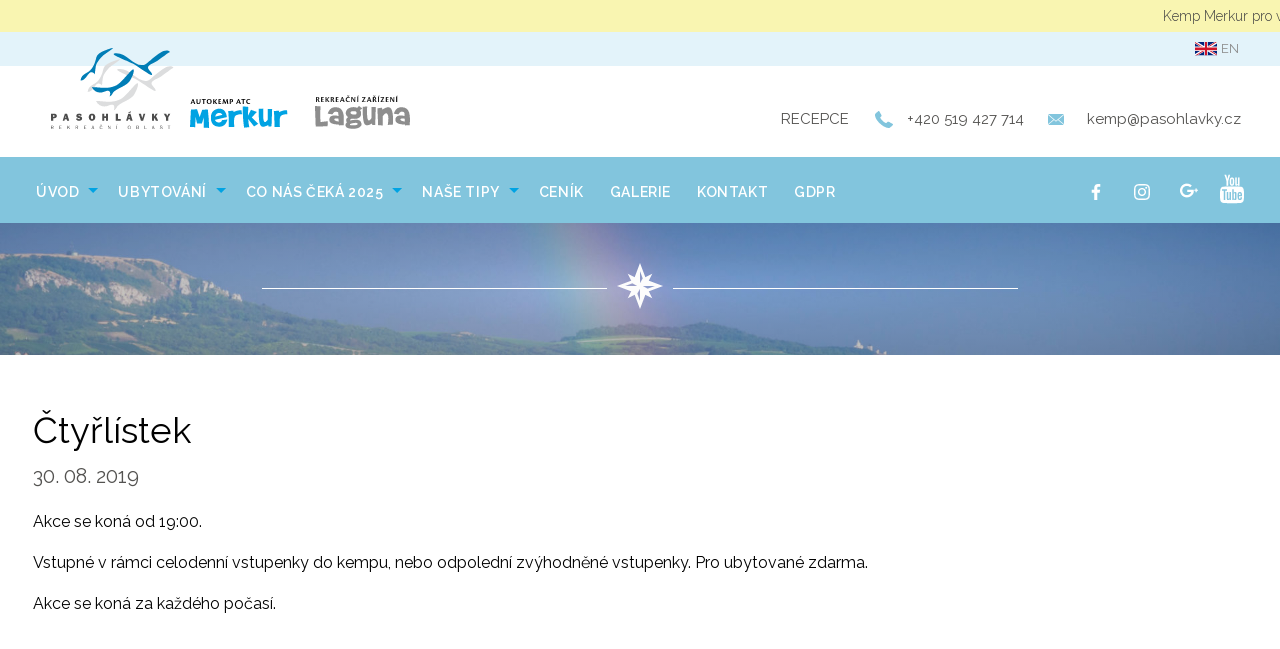

--- FILE ---
content_type: text/html; charset=UTF-8
request_url: https://www.kemp-merkur.cz/blog/akce/ctyrlistek-2/
body_size: 15567
content:
<!doctype html>
<!--[if lt IE 7]> <html class="no-js ie6 oldie" lang="cs-CZ" > <![endif]-->
<!--[if IE 7]>    <html class="no-js ie7 oldie" lang="cs-CZ" > <![endif]-->
<!--[if IE 8]>    <html class="no-js ie8 oldie" lang="cs-CZ" "> <![endif]-->
<!--[if gt IE 8]><!--> <html class="no-js" lang="cs-CZ" > <!--<![endif]-->
<head>
    <meta http-equiv="X-UA-Compatible" content="IE=edge">
	<meta charset="UTF-8">
	<meta name="viewport" content="width=device-width" />

    <title>Čtyřlístek | </title>

    <link rel="shortcut icon" type="image/png" href="https://www.kemp-merkur.cz/wp-content/themes/merkur/favicon.png">
    <link rel="alternate" type="application/rss+xml" title="Autokemp Merkur Feed" href="https://www.kemp-merkur.cz/feed/">
	<meta name="google-site-verification" content="rU6lUHFGwNDadaqgHWvlQjR2mOhbb36eivm8ugLoEfo" />

    <link rel="stylesheet" href="//code.jquery.com/ui/1.12.1/themes/base/jquery-ui.css">
    <link href="https://fonts.googleapis.com/css?family=Raleway:300,400,600,700&amp;subset=latin-ext" rel="stylesheet">

    <meta name='robots' content='max-image-preview:large' />
<link rel="alternate" hreflang="cs" href="https://www.kemp-merkur.cz/blog/akce/ctyrlistek-2/" />
<link rel='stylesheet' id='wp-block-library-css' href='https://www.kemp-merkur.cz/wp-includes/css/dist/block-library/style.min.css' type='text/css' media='all' />
<style id='classic-theme-styles-inline-css' type='text/css'>
/*! This file is auto-generated */
.wp-block-button__link{color:#fff;background-color:#32373c;border-radius:9999px;box-shadow:none;text-decoration:none;padding:calc(.667em + 2px) calc(1.333em + 2px);font-size:1.125em}.wp-block-file__button{background:#32373c;color:#fff;text-decoration:none}
</style>
<style id='global-styles-inline-css' type='text/css'>
body{--wp--preset--color--black: #000000;--wp--preset--color--cyan-bluish-gray: #abb8c3;--wp--preset--color--white: #ffffff;--wp--preset--color--pale-pink: #f78da7;--wp--preset--color--vivid-red: #cf2e2e;--wp--preset--color--luminous-vivid-orange: #ff6900;--wp--preset--color--luminous-vivid-amber: #fcb900;--wp--preset--color--light-green-cyan: #7bdcb5;--wp--preset--color--vivid-green-cyan: #00d084;--wp--preset--color--pale-cyan-blue: #8ed1fc;--wp--preset--color--vivid-cyan-blue: #0693e3;--wp--preset--color--vivid-purple: #9b51e0;--wp--preset--gradient--vivid-cyan-blue-to-vivid-purple: linear-gradient(135deg,rgba(6,147,227,1) 0%,rgb(155,81,224) 100%);--wp--preset--gradient--light-green-cyan-to-vivid-green-cyan: linear-gradient(135deg,rgb(122,220,180) 0%,rgb(0,208,130) 100%);--wp--preset--gradient--luminous-vivid-amber-to-luminous-vivid-orange: linear-gradient(135deg,rgba(252,185,0,1) 0%,rgba(255,105,0,1) 100%);--wp--preset--gradient--luminous-vivid-orange-to-vivid-red: linear-gradient(135deg,rgba(255,105,0,1) 0%,rgb(207,46,46) 100%);--wp--preset--gradient--very-light-gray-to-cyan-bluish-gray: linear-gradient(135deg,rgb(238,238,238) 0%,rgb(169,184,195) 100%);--wp--preset--gradient--cool-to-warm-spectrum: linear-gradient(135deg,rgb(74,234,220) 0%,rgb(151,120,209) 20%,rgb(207,42,186) 40%,rgb(238,44,130) 60%,rgb(251,105,98) 80%,rgb(254,248,76) 100%);--wp--preset--gradient--blush-light-purple: linear-gradient(135deg,rgb(255,206,236) 0%,rgb(152,150,240) 100%);--wp--preset--gradient--blush-bordeaux: linear-gradient(135deg,rgb(254,205,165) 0%,rgb(254,45,45) 50%,rgb(107,0,62) 100%);--wp--preset--gradient--luminous-dusk: linear-gradient(135deg,rgb(255,203,112) 0%,rgb(199,81,192) 50%,rgb(65,88,208) 100%);--wp--preset--gradient--pale-ocean: linear-gradient(135deg,rgb(255,245,203) 0%,rgb(182,227,212) 50%,rgb(51,167,181) 100%);--wp--preset--gradient--electric-grass: linear-gradient(135deg,rgb(202,248,128) 0%,rgb(113,206,126) 100%);--wp--preset--gradient--midnight: linear-gradient(135deg,rgb(2,3,129) 0%,rgb(40,116,252) 100%);--wp--preset--font-size--small: 13px;--wp--preset--font-size--medium: 20px;--wp--preset--font-size--large: 36px;--wp--preset--font-size--x-large: 42px;--wp--preset--spacing--20: 0.44rem;--wp--preset--spacing--30: 0.67rem;--wp--preset--spacing--40: 1rem;--wp--preset--spacing--50: 1.5rem;--wp--preset--spacing--60: 2.25rem;--wp--preset--spacing--70: 3.38rem;--wp--preset--spacing--80: 5.06rem;--wp--preset--shadow--natural: 6px 6px 9px rgba(0, 0, 0, 0.2);--wp--preset--shadow--deep: 12px 12px 50px rgba(0, 0, 0, 0.4);--wp--preset--shadow--sharp: 6px 6px 0px rgba(0, 0, 0, 0.2);--wp--preset--shadow--outlined: 6px 6px 0px -3px rgba(255, 255, 255, 1), 6px 6px rgba(0, 0, 0, 1);--wp--preset--shadow--crisp: 6px 6px 0px rgba(0, 0, 0, 1);}:where(.is-layout-flex){gap: 0.5em;}:where(.is-layout-grid){gap: 0.5em;}body .is-layout-flow > .alignleft{float: left;margin-inline-start: 0;margin-inline-end: 2em;}body .is-layout-flow > .alignright{float: right;margin-inline-start: 2em;margin-inline-end: 0;}body .is-layout-flow > .aligncenter{margin-left: auto !important;margin-right: auto !important;}body .is-layout-constrained > .alignleft{float: left;margin-inline-start: 0;margin-inline-end: 2em;}body .is-layout-constrained > .alignright{float: right;margin-inline-start: 2em;margin-inline-end: 0;}body .is-layout-constrained > .aligncenter{margin-left: auto !important;margin-right: auto !important;}body .is-layout-constrained > :where(:not(.alignleft):not(.alignright):not(.alignfull)){max-width: var(--wp--style--global--content-size);margin-left: auto !important;margin-right: auto !important;}body .is-layout-constrained > .alignwide{max-width: var(--wp--style--global--wide-size);}body .is-layout-flex{display: flex;}body .is-layout-flex{flex-wrap: wrap;align-items: center;}body .is-layout-flex > *{margin: 0;}body .is-layout-grid{display: grid;}body .is-layout-grid > *{margin: 0;}:where(.wp-block-columns.is-layout-flex){gap: 2em;}:where(.wp-block-columns.is-layout-grid){gap: 2em;}:where(.wp-block-post-template.is-layout-flex){gap: 1.25em;}:where(.wp-block-post-template.is-layout-grid){gap: 1.25em;}.has-black-color{color: var(--wp--preset--color--black) !important;}.has-cyan-bluish-gray-color{color: var(--wp--preset--color--cyan-bluish-gray) !important;}.has-white-color{color: var(--wp--preset--color--white) !important;}.has-pale-pink-color{color: var(--wp--preset--color--pale-pink) !important;}.has-vivid-red-color{color: var(--wp--preset--color--vivid-red) !important;}.has-luminous-vivid-orange-color{color: var(--wp--preset--color--luminous-vivid-orange) !important;}.has-luminous-vivid-amber-color{color: var(--wp--preset--color--luminous-vivid-amber) !important;}.has-light-green-cyan-color{color: var(--wp--preset--color--light-green-cyan) !important;}.has-vivid-green-cyan-color{color: var(--wp--preset--color--vivid-green-cyan) !important;}.has-pale-cyan-blue-color{color: var(--wp--preset--color--pale-cyan-blue) !important;}.has-vivid-cyan-blue-color{color: var(--wp--preset--color--vivid-cyan-blue) !important;}.has-vivid-purple-color{color: var(--wp--preset--color--vivid-purple) !important;}.has-black-background-color{background-color: var(--wp--preset--color--black) !important;}.has-cyan-bluish-gray-background-color{background-color: var(--wp--preset--color--cyan-bluish-gray) !important;}.has-white-background-color{background-color: var(--wp--preset--color--white) !important;}.has-pale-pink-background-color{background-color: var(--wp--preset--color--pale-pink) !important;}.has-vivid-red-background-color{background-color: var(--wp--preset--color--vivid-red) !important;}.has-luminous-vivid-orange-background-color{background-color: var(--wp--preset--color--luminous-vivid-orange) !important;}.has-luminous-vivid-amber-background-color{background-color: var(--wp--preset--color--luminous-vivid-amber) !important;}.has-light-green-cyan-background-color{background-color: var(--wp--preset--color--light-green-cyan) !important;}.has-vivid-green-cyan-background-color{background-color: var(--wp--preset--color--vivid-green-cyan) !important;}.has-pale-cyan-blue-background-color{background-color: var(--wp--preset--color--pale-cyan-blue) !important;}.has-vivid-cyan-blue-background-color{background-color: var(--wp--preset--color--vivid-cyan-blue) !important;}.has-vivid-purple-background-color{background-color: var(--wp--preset--color--vivid-purple) !important;}.has-black-border-color{border-color: var(--wp--preset--color--black) !important;}.has-cyan-bluish-gray-border-color{border-color: var(--wp--preset--color--cyan-bluish-gray) !important;}.has-white-border-color{border-color: var(--wp--preset--color--white) !important;}.has-pale-pink-border-color{border-color: var(--wp--preset--color--pale-pink) !important;}.has-vivid-red-border-color{border-color: var(--wp--preset--color--vivid-red) !important;}.has-luminous-vivid-orange-border-color{border-color: var(--wp--preset--color--luminous-vivid-orange) !important;}.has-luminous-vivid-amber-border-color{border-color: var(--wp--preset--color--luminous-vivid-amber) !important;}.has-light-green-cyan-border-color{border-color: var(--wp--preset--color--light-green-cyan) !important;}.has-vivid-green-cyan-border-color{border-color: var(--wp--preset--color--vivid-green-cyan) !important;}.has-pale-cyan-blue-border-color{border-color: var(--wp--preset--color--pale-cyan-blue) !important;}.has-vivid-cyan-blue-border-color{border-color: var(--wp--preset--color--vivid-cyan-blue) !important;}.has-vivid-purple-border-color{border-color: var(--wp--preset--color--vivid-purple) !important;}.has-vivid-cyan-blue-to-vivid-purple-gradient-background{background: var(--wp--preset--gradient--vivid-cyan-blue-to-vivid-purple) !important;}.has-light-green-cyan-to-vivid-green-cyan-gradient-background{background: var(--wp--preset--gradient--light-green-cyan-to-vivid-green-cyan) !important;}.has-luminous-vivid-amber-to-luminous-vivid-orange-gradient-background{background: var(--wp--preset--gradient--luminous-vivid-amber-to-luminous-vivid-orange) !important;}.has-luminous-vivid-orange-to-vivid-red-gradient-background{background: var(--wp--preset--gradient--luminous-vivid-orange-to-vivid-red) !important;}.has-very-light-gray-to-cyan-bluish-gray-gradient-background{background: var(--wp--preset--gradient--very-light-gray-to-cyan-bluish-gray) !important;}.has-cool-to-warm-spectrum-gradient-background{background: var(--wp--preset--gradient--cool-to-warm-spectrum) !important;}.has-blush-light-purple-gradient-background{background: var(--wp--preset--gradient--blush-light-purple) !important;}.has-blush-bordeaux-gradient-background{background: var(--wp--preset--gradient--blush-bordeaux) !important;}.has-luminous-dusk-gradient-background{background: var(--wp--preset--gradient--luminous-dusk) !important;}.has-pale-ocean-gradient-background{background: var(--wp--preset--gradient--pale-ocean) !important;}.has-electric-grass-gradient-background{background: var(--wp--preset--gradient--electric-grass) !important;}.has-midnight-gradient-background{background: var(--wp--preset--gradient--midnight) !important;}.has-small-font-size{font-size: var(--wp--preset--font-size--small) !important;}.has-medium-font-size{font-size: var(--wp--preset--font-size--medium) !important;}.has-large-font-size{font-size: var(--wp--preset--font-size--large) !important;}.has-x-large-font-size{font-size: var(--wp--preset--font-size--x-large) !important;}
.wp-block-navigation a:where(:not(.wp-element-button)){color: inherit;}
:where(.wp-block-post-template.is-layout-flex){gap: 1.25em;}:where(.wp-block-post-template.is-layout-grid){gap: 1.25em;}
:where(.wp-block-columns.is-layout-flex){gap: 2em;}:where(.wp-block-columns.is-layout-grid){gap: 2em;}
.wp-block-pullquote{font-size: 1.5em;line-height: 1.6;}
</style>
<link rel='stylesheet' id='wpml-legacy-horizontal-list-0-css' href='//www.kemp-merkur.cz/wp-content/plugins/sitepress-multilingual-cms/templates/language-switchers/legacy-list-horizontal/style.css' type='text/css' media='all' />
<link rel='stylesheet' id='spu-public-css-css' href='https://www.kemp-merkur.cz/wp-content/plugins/popups/public/assets/css/public.css' type='text/css' media='all' />
<link rel='stylesheet' id='stylesheet-css' href='https://www.kemp-merkur.cz/wp-content/themes/merkur/dist/assets/css/app.css?v=2' type='text/css' media='all' />
<link rel='stylesheet' id='stylesheet2-css' href='https://www.kemp-merkur.cz/wp-content/themes/merkur/style.css?v=2' type='text/css' media='all' />
<script type="text/javascript" src="https://www.kemp-merkur.cz/wp-includes/js/jquery/jquery.min.js" id="jquery-core-js"></script>
<script type="text/javascript" src="https://www.kemp-merkur.cz/wp-includes/js/jquery/jquery-migrate.min.js" id="jquery-migrate-js"></script>
<link rel="canonical" href="https://www.kemp-merkur.cz/blog/akce/ctyrlistek-2/" />
<meta name="generator" content="WPML ver:4.2.4 stt:9,1;" />
<link rel="icon" href="https://www.kemp-merkur.cz/wp-content/uploads/2023/08/cropped-logo_main-32x32.png" sizes="32x32" />
<link rel="icon" href="https://www.kemp-merkur.cz/wp-content/uploads/2023/08/cropped-logo_main-192x192.png" sizes="192x192" />
<link rel="apple-touch-icon" href="https://www.kemp-merkur.cz/wp-content/uploads/2023/08/cropped-logo_main-180x180.png" />
<meta name="msapplication-TileImage" content="https://www.kemp-merkur.cz/wp-content/uploads/2023/08/cropped-logo_main-270x270.png" />
		<style type="text/css" id="wp-custom-css">
			/*
Zde můžete přidat své vlastní CSS.

Pro více informací klikněte výše
na ikonu nápovědy.
*/

.page-template-page-template-sports-php #gallery-1 .gallery-caption {
    margin-left: 0;
	font-size: 75%;
	text-align: left;
	line-height: normal;
}


.video-section {
    background-color: #f5f5f5;
    position: relative;
    min-height: 360px !important;
    overflow: hidden;
}

body .gform_wrapper .gform_fields {
  display: flex;
  flex-wrap: wrap;
  gap: 2%; /* mezery mezi sloupci */
}

body .gform_wrapper .gform_fields .gfield {
  box-sizing: border-box;
}

/* Gravity Forms grid layout columns */


.gform_required_legend {
	display: none !important
}

#field_5_20, #field_5_45, #field_5_46, #field_5_6, #field_5_32, #field_5_27, #field_5_39 {
  width: 100%;	
	padding-bottom: 1em
}


#field_5_6, #field_5_7 {
  width: 48%;	
	padding-bottom: 1em
}

/* === Layout: Grid rozvržení === */
body .gform_wrapper .gform_fields {
  display: flex;
  flex-wrap: wrap;
  gap: 2%;
}

body .gform_wrapper .gform_fields .gfield {
  box-sizing: border-box;
		padding-right: 1em !important;
		padding-bottom: 1.2em !important
}

body .gform_wrapper .gform_fields .gfield[data-col-span="6"] {
  width: 48%;
}

body .gform_wrapper .gform_fields .gfield[data-col-span="4"] {
  width: 31.33%;
}

body .gform_wrapper .gform_fields .gfield[data-col-span="8"] {
  width: 64.66%;
}

body .gform_wrapper .gform_fields .gfield[data-col-span="12"] {
  width: 100%;
}

/* === Vzhled input a textarea === */
body .gform_wrapper input[type="text"],
body .gform_wrapper input[type="email"],
body .gform_wrapper input[type="tel"],
body .gform_wrapper input[type="url"],
body .gform_wrapper input[type="number"],
body .gform_wrapper input[type="password"],
body .gform_wrapper textarea {
  background-color: #f5f5f5; /* velmi světlá šedá */
  border: 1px solid #ccc;
  padding: 10px;
  width: 100%;
  box-sizing: border-box;
  border-radius: 4px;
  transition: border-color 0.2s ease;
}

body .gform_wrapper input:focus,
body .gform_wrapper textarea:focus {
  border-color: #999;
  outline: none;
}

/* === Responzivita === */
@media screen and (max-width: 768px) {
  body .gform_wrapper .gform_fields .gfield {
    width: 100% !important;
  }
}		</style>
		</head>

<body id="top" class="cpt-events-template-default single single-cpt-events postid-20484 antialiased">


</div>

<!--
-->

<!-- Fixed header -->
<div class="header-ph fixed"> 
    <header id="header" class="contain-to-grid">
       
        <!-- Navigation -->
        <div class="top-bar">
            <div class="top-bar-left full navigation-section">
                <ul class="dropdown menu" data-dropdown-menu><li  class="menu-item menu-item-main-menu menu-item-uvod has-dropdown"><a  href="https://www.kemp-merkur.cz/">Úvod</a>
	<ul class="menu">
	<li  class="menu-item menu-item-main-menu menu-item-informace"><a  href="https://www.kemp-merkur.cz/novinky/">INFORMACE</a></li>
	<li  class="menu-item menu-item-main-menu menu-item-pro-rybare"><a  href="https://www.kemp-merkur.cz/pro-rybare/">Pro rybáře</a></li>
</ul>
</li>
<li  class="menu-item menu-item-main-menu menu-item-ubytovani has-dropdown"><a  href="https://www.kemp-merkur.cz/ubytovani/">Ubytování</a>
	<ul class="menu">
	<li  class="menu-item menu-item-main-menu menu-item-prehled-ubytovani"><a  href="https://www.kemp-merkur.cz/ubytovani/">PŘEHLED UBYTOVÁNÍ</a></li>
	<li  class="menu-item menu-item-main-menu menu-item-volna-kapacita"><a  href="https://www.kemp-merkur.cz/volna-kapacita/">VOLNÁ KAPACITA</a></li>
	<li  class="menu-item menu-item-main-menu menu-item-stany-a-karavany"><a  href="https://www.kemp-merkur.cz/blog/ubytovani/stany-a-karavany/">STANY A KARAVANY</a></li>
	<li  class="menu-item menu-item-main-menu menu-item-apartmany"><a  href="https://www.kemp-merkur.cz/blog/ubytovani/apartmany/">APARTMÁNY</a></li>
	<li  class="menu-item menu-item-main-menu menu-item-villy"><a  href="https://www.kemp-merkur.cz/blog/ubytovani/villa/">VILLY</a></li>
	<li  class="menu-item menu-item-main-menu menu-item-ubytovani-u-evy"><a  href="http://www.kemp-merkur.cz/blog/ubytovani/eva/">UBYTOVÁNÍ U EVY</a></li>
	<li  class="menu-item menu-item-main-menu menu-item-chatky"><a  href="https://www.kemp-merkur.cz/blog/ubytovani/chatky/">CHATKY</a></li>
	<li  class="menu-item menu-item-main-menu menu-item-bungalovy"><a  href="https://www.kemp-merkur.cz/blog/ubytovani/bungalovy/">BUNGALOVY</a></li>
	<li  class="menu-item menu-item-main-menu menu-item-boxy"><a  href="https://www.kemp-merkur.cz/blog/ubytovani/boxy/">BOXY</a></li>
	<li  class="menu-item menu-item-main-menu menu-item-dotaznik-spokojenosti"><a  href="https://www.kemp-merkur.cz/dotaznik-spokojenosti/">Dotazník spokojenosti</a></li>
	<li  class="menu-item menu-item-main-menu menu-item-reference"><a  href="https://www.kemp-merkur.cz/reference/">Reference</a></li>
</ul>
</li>
<li  class="menu-item menu-item-main-menu menu-item-co-nas-ceka-2025 has-dropdown"><a >Co nás čeká 2025</a>
	<ul class="menu">
	<li  class="menu-item menu-item-main-menu menu-item-akce"><a  href="/akce/">AKCE</a></li>
	<li  class="menu-item menu-item-main-menu menu-item-animacni-programy-s-wikim"><a  href="https://www.kemp-merkur.cz/animacni-programy-wikim/">Animační programy s Wikim</a></li>
	<li  class="menu-item menu-item-main-menu menu-item-letni-kino"><a  href="https://www.kemp-merkur.cz/letni-kino/">LETNÍ KINO</a></li>
	<li  class="menu-item menu-item-main-menu menu-item-archiv-akci"><a  href="https://www.kemp-merkur.cz/archiv-akci/">Archiv akcí</a></li>
</ul>
</li>
<li  class="menu-item menu-item-main-menu menu-item-nase-tipy has-dropdown"><a  href="https://www.kemp-merkur.cz/nase-tipy/">NAŠE TIPY</a>
	<ul class="menu">
	<li  class="menu-item menu-item-main-menu menu-item-vylety"><a  href="https://www.kemp-merkur.cz/vylety/">VÝLETY</a></li>
	<li  class="menu-item menu-item-main-menu menu-item-sportovni-vyziti"><a  href="https://www.kemp-merkur.cz/sportovni-vyziti/">SPORTOVNÍ VYŽITÍ</a></li>
	<li  class="menu-item menu-item-main-menu menu-item-provozovny-v-kempu-merkur"><a  href="https://www.kemp-merkur.cz/provozovny-a-sluzby-kempu/">Provozovny v Kempu Merkur</a></li>
</ul>
</li>
<li  class="menu-item menu-item-main-menu menu-item-cenik"><a  href="https://www.kemp-merkur.cz/cenik/">Ceník</a></li>
<li  class="menu-item menu-item-main-menu menu-item-galerie"><a  href="https://www.kemp-merkur.cz/galerie/">Galerie</a></li>
<li  class="menu-item menu-item-main-menu menu-item-kontakt"><a  href="https://www.kemp-merkur.cz/kontakt/">Kontakt</a></li>
<li  class="menu-item menu-item-main-menu menu-item-gdpr"><a  href="https://www.kemp-merkur.cz/gdpr/">GDPR</a></li>
</ul>
<!-- Social links -->
<div class="header-info">
	<a class="facebook icon icon-facebook" target="_blank" href="https://cs-cz.facebook.com/Autokemp-ATC-Merkur-Pasohl%C3%A1vky-156746671068374/">
		<?xml version="1.0" encoding="iso-8859-1"?>
<!-- Generator: Adobe Illustrator 18.1.1, SVG Export Plug-In . SVG Version: 6.00 Build 0)  -->
<svg xmlns="http://www.w3.org/2000/svg" xmlns:xlink="http://www.w3.org/1999/xlink" version="1.1" id="Capa_1" x="0px" y="0px" viewBox="0 0 155.139 155.139" style="enable-background:new 0 0 155.139 155.139;" xml:space="preserve" width="512px" height="512px">
<g>
	<path id="f_1_" d="M89.584,155.139V84.378h23.742l3.562-27.585H89.584V39.184   c0-7.984,2.208-13.425,13.67-13.425l14.595-0.006V1.08C115.325,0.752,106.661,0,96.577,0C75.52,0,61.104,12.853,61.104,36.452   v20.341H37.29v27.585h23.814v70.761H89.584z" fill="#FFFFFF"/>
</g>
<g>
</g>
<g>
</g>
<g>
</g>
<g>
</g>
<g>
</g>
<g>
</g>
<g>
</g>
<g>
</g>
<g>
</g>
<g>
</g>
<g>
</g>
<g>
</g>
<g>
</g>
<g>
</g>
<g>
</g>
</svg>
	</a>
	<a class="facebook icon icon-facebook" target="_blank" href="https://www.instagram.com/autokempmerkur/">
		<?xml version="1.0" encoding="utf-8"?>
<!-- Generator: Adobe Illustrator 27.6.1, SVG Export Plug-In . SVG Version: 6.00 Build 0)  -->
<svg version="1.1" id="Capa_1" xmlns="http://www.w3.org/2000/svg" xmlns:xlink="http://www.w3.org/1999/xlink" x="0px" y="0px"
	 viewBox="0 0 389.6 392.9" style="enable-background:new 0 0 389.6 392.9;" xml:space="preserve">
<style type="text/css">
	.st0{fill:#FFFFFF;}
</style>
<g transform="matrix(1,0,0,1,-1709,-6337)">
	<g transform="matrix(0.5,0,0,0.448339,0,789.521)">
		<g id="insta.pdf" transform="matrix(0.340063,0,0,0.379247,3466.1,12427.1)">
			<g transform="matrix(1,0,0,1,-139.08,-139.44)">
				<g transform="matrix(1,0,0,1,0,-0.6519)">
					<path class="st0" d="M1142.4,1533.4c-211,0-382.1-171.1-382.1-382.1s171.1-382.1,382.1-382.1c211,0,382.1,171.1,382.1,382.1
						S1353.4,1533.4,1142.4,1533.4 M1142.4,563c-324.9,0-588.3,263.4-588.3,588.3c0,324.9,263.4,588.3,588.3,588.3
						c324.9,0,588.3-263.4,588.3-588.3C1730.7,826.4,1467.3,563,1142.4,563"/>
				</g>
				<g transform="matrix(-1,0,0,1,426.309,-148.672)">
					<path class="st0" d="M-1327.6,552.1c75.8,0,137.2,61.4,137.2,137.2c0,75.8-61.4,137.2-137.2,137.2
						c-75.8,0-137.2-61.4-137.2-137.2C-1464.8,613.5-1403.4,552.1-1327.6,552.1"/>
				</g>
				<g transform="matrix(1,0,0,1,0,0.0071)">
					<path class="st0" d="M2074.8,1614.1h-1.5c-0.7,73.3-14,146-39.5,214.7c-38.6,100.1-117.7,179.2-217.8,217.8
						c-68,25.2-139.8,38.6-212.4,39.5c-120.9,5.4-155,7-465,7c-310,0-341.8,0-465-7c-72.5-0.9-144.4-14.3-212.4-39.5
						c-100.4-38.3-179.9-117.5-218.6-217.8c-25.2-68-38.6-139.8-39.5-212.4c-5.4-120.9-7-155-7-465c0-310,0-341.8,7-465
						c0.7-73.3,14-146,39.5-214.7c38.7-100.3,118.1-179.5,218.6-217.8c68-25.2,139.8-38.6,212.4-39.5c120.9-5.4,155-7,465-7
						c310,0,341.8,0,465,7c72.5,0.9,144.4,14.3,212.4,39.5c100.1,38.6,179.2,117.7,217.8,217.8c25.2,68,38.6,139.8,39.5,212.4
						c5.4,120.9,7,155,7,465S2080.2,1492.4,2074.8,1614.1 M2281.7,683.2c-1.5-96.4-19.6-191.8-53.5-282.1
						c-59.5-153.7-181.1-275.3-334.8-334.8c-89.1-33.4-183.1-51.5-278.2-53.5c-122.5-5.4-161.2-7-472-7c-310.8,0-350.3,0-472,7
						c-95.1,2-189.2,20-278.2,53.5C239.2,125.8,117.6,247.4,58.1,401.1C24.7,490.2,6.6,584.3,4.6,679.4c-5.4,122.5-7,161.2-7,472
						s0,350.3,7,472c2,95.1,20,189.2,53.5,278.2c59.5,153.7,181.1,275.3,334.8,334.8c88.8,34.8,182.9,54.1,278.2,57.3
						c122.5,5.4,161.2,7,472,7c310.8,0,350.3,0,472-7c95.1-2,189.2-20,278.2-53.5c153.7-59.5,275.3-181.1,334.8-334.8
						c33.4-89,51.5-183.1,53.5-278.2c5.4-122.5,7-161.2,7-472S2288.7,804.9,2281.7,683.2"/>
				</g>
			</g>
		</g>
	</g>
</g>
</svg>
	</a>
	<a class="google icon icon-google" target="_blank" href="https://plus.google.com/+AutokempATCMerkurPasohl%C3%A1vky">
		<?xml version="1.0" encoding="utf-8"?>
<!-- Generator: Adobe Illustrator 16.0.0, SVG Export Plug-In . SVG Version: 6.00 Build 0)  -->
<!DOCTYPE svg PUBLIC "-//W3C//DTD SVG 1.1//EN" "http://www.w3.org/Graphics/SVG/1.1/DTD/svg11.dtd">
<svg version="1.1" id="Capa_1" xmlns="http://www.w3.org/2000/svg" xmlns:xlink="http://www.w3.org/1999/xlink" x="0px" y="0px"
	 width="512px" height="392.929px" viewBox="0 59.536 512 392.929" enable-background="new 0 59.536 512 392.929"
	 xml:space="preserve">
<g>
	<g>
		<g>
			<path fill="#FFFFFF" d="M392.93,234.169H209.563v61.122h111.873c-16.689,53.139-66.323,91.685-124.972,91.685
				c-72.338,0-130.976-58.642-130.976-130.977c0-72.338,58.64-130.976,130.976-130.976c36.427,0,69.374,14.874,93.115,38.875
				l44.367-48.225c-35.434-34.721-83.953-56.138-137.482-56.138C87.96,59.535,0,147.496,0,255.999
				c0,108.503,87.96,196.466,196.465,196.466c95.047,0,178.261-67.5,196.466-157.172L392.93,234.169L392.93,234.169L392.93,234.169z
				"/>
			<polygon fill="#FFFFFF" points="512,234.065 474.493,234.065 474.493,196.559 442.343,196.559 442.343,234.065 404.836,234.065 
				404.836,266.213 442.343,266.213 442.343,303.721 474.493,303.721 474.493,266.213 512,266.213 			"/>
		</g>
	</g>
</g>
</svg>
	</a>
	<a class="youtube icon icon-youtube" target="_blank" href="https://www.youtube.com/channel/UCEJ08UE7gcxzLVYz9EGb3jQ">
		<?xml version="1.0" encoding="utf-8"?>
<!-- Generator: Adobe Illustrator 16.0.0, SVG Export Plug-In . SVG Version: 6.00 Build 0)  -->
<!DOCTYPE svg PUBLIC "-//W3C//DTD SVG 1.1//EN" "http://www.w3.org/Graphics/SVG/1.1/DTD/svg11.dtd">
<svg version="1.1" id="Layer_1" xmlns="http://www.w3.org/2000/svg" xmlns:xlink="http://www.w3.org/1999/xlink" x="0px" y="0px"
	 width="432px" height="512px" viewBox="40.64 -0.208 432 512" enable-background="new 40.64 -0.208 432 512" xml:space="preserve">
<g>
	<g>
		<g>
			<path fill="#FFFFFF" d="M301.08,331.52c-4.336,0-8.704,2.057-13.08,6.32v87.992c4.376,4.352,8.744,6.448,13.08,6.448
				c7.528,0,11.384-6.448,11.384-19.473v-61.583C312.472,338.168,308.608,331.52,301.08,331.52z"/>
			<path fill="#FFFFFF" d="M396.808,331.52c-8.743,0-13.136,6.648-13.136,20.017v13.368h26.192v-13.368
				C409.872,338.168,405.496,331.52,396.808,331.52z"/>
			<g>
				<path fill="#FFFFFF" d="M451.168,232.392c-16.44-17.112-34.855-17.184-43.312-18.168c-60.448-4.32-151.112-4.32-151.112-4.32
					h-0.2c0,0-90.664,0-151.168,4.32c-8.432,0.984-26.816,1.064-43.272,18.168c-12.944,13.056-17.176,42.616-17.176,42.616
					s-4.288,34.744-4.288,69.48v32.584c0,34.728,4.288,69.487,4.288,69.487s4.232,29.561,17.176,42.568
					c16.456,17.112,38.024,16.576,47.616,18.36c34.592,3.304,146.92,4.304,146.92,4.304s90.775-0.128,151.224-4.496
					c8.456-0.968,26.872-1.063,43.312-18.168c12.952-13.008,17.176-42.568,17.176-42.568s4.288-34.76,4.288-69.487v-32.584
					c0-34.736-4.288-69.48-4.288-69.48S464.12,245.448,451.168,232.392L451.168,232.392z M135.832,454.04h-29.136V287.624H75.888
					v-27.248H167.2v27.248h-31.36V454.04H135.832z M239.128,454.04h-26.224v-15.752c-10.392,11.912-20.32,17.768-29.936,17.768
					c-8.432,0-14.248-3.456-16.896-10.768c-1.424-4.368-2.288-11.272-2.288-21.464V309.736h26.2v106.239c0,6.12,0,9.313,0.192,10.16
					c0.664,4.057,2.688,6.152,6.168,6.152c5.264,0,10.728-4.056,16.552-12.264V309.736h26.224V454.04H239.128z M338.648,410.768
					c0,13.305-0.881,22.929-2.648,29.049c-3.504,10.752-10.504,16.239-20.904,16.239c-9.344,0-18.352-5.176-27.096-15.991v13.976
					h-26.216V260.376H288v63.24c8.447-10.392,17.432-15.648,27.096-15.648c10.393,0,17.393,5.505,20.904,16.288
					c1.768,5.832,2.648,15.344,2.648,29.023V410.768L338.648,410.768z M436.08,386.641h-52.4v25.592
					c0,13.367,4.393,20.048,13.385,20.048c6.447,0,10.199-3.521,11.703-10.488c0.232-1.424,0.584-7.264,0.584-17.752h26.729v3.832
					c0,8.408-0.344,14.208-0.568,16.848c-0.863,5.784-2.943,11.024-6.128,15.641c-7.248,10.496-18,15.68-31.704,15.68
					c-13.688,0-24.111-4.944-31.68-14.824c-5.568-7.216-8.408-18.607-8.408-33.928v-50.552c0-15.416,2.544-26.664,8.097-33.992
					c7.567-9.872,17.991-14.792,31.376-14.792c13.144,0,23.575,4.911,30.903,14.792c5.48,7.328,8.12,18.576,8.12,33.992v29.904
					H436.08z"/>
				<path fill="#FFFFFF" d="M187.488,195.472v-79.264L222.784-0.208h-29.68l-20.024,76.84l-20.84-76.84h-30.904
					c6.216,18.144,12.648,36.352,18.848,54.528c9.392,27.288,15.28,47.856,17.952,61.88v79.264h29.352V195.472z"/>
				<path fill="#FFFFFF" d="M256.376,197.48c13.248,0,23.536-4.992,30.864-14.912c5.535-7.28,8.232-18.768,8.232-34.296V97.176
					c0-15.56-2.697-26.936-8.232-34.312c-7.336-10-17.616-14.96-30.864-14.96c-13.232,0-23.544,4.96-30.832,14.96
					c-5.656,7.376-8.272,18.752-8.272,34.312v51.096c0,15.528,2.616,27.016,8.272,34.296
					C232.832,192.488,243.144,197.48,256.376,197.48z M243.728,91.888c0-13.488,4.112-20.232,12.648-20.232
					c8.496,0,12.584,6.752,12.584,20.232v61.352c0,13.496-4.088,20.24-12.584,20.24c-8.536,0-12.648-6.752-12.648-20.24V91.888
					L243.728,91.888z"/>
				<path fill="#FFFFFF" d="M391.904,195.472V49.624H365.44v111.48c-5.864,8.272-11.416,12.384-16.704,12.384
					c-3.561,0-5.664-2.12-6.217-6.184c-0.336-0.872-0.336-4.08-0.336-10.28v-107.4h-26.392v115.344
					c0,10.313,0.864,17.288,2.344,21.688c2.656,7.36,8.544,10.824,17.064,10.824c9.632,0,19.68-5.856,30.248-17.92v15.912H391.904
					L391.904,195.472z"/>
			</g>
		</g>
	</g>
</g>
</svg>
	</a>
	<a class="youtube icon icon-trip-advisor" target="_blank" href="https://www.tripadvisor.cz/">
		<?xml version="1.0" encoding="utf-8"?>
<!-- Generator: Adobe Illustrator 16.0.0, SVG Export Plug-In . SVG Version: 6.00 Build 0)  -->
<!DOCTYPE svg PUBLIC "-//W3C//DTD SVG 1.1//EN" "http://www.w3.org/Graphics/SVG/1.1/DTD/svg11.dtd">
<svg version="1.1" id="Capa_1" xmlns="http://www.w3.org/2000/svg" xmlns:xlink="http://www.w3.org/1999/xlink" x="0px" y="0px"
	 width="511.998px" height="303.375px" viewBox="0.002 104.316 511.998 303.375"
	 enable-background="new 0.002 104.316 511.998 303.375" xml:space="preserve">
<g>
	<g>
		<path fill="#FFFFFF" d="M313.752,109.063c14.29,2.021,28.284,5.61,42.112,9.859c24.139,7.433,46.916,17.76,68.339,31.156
			c1.49,0.925,3.479,1.512,5.235,1.512c25.162,0.104,50.314,0.067,75.455,0.088c2.026,0,4.042,0.213,6.063,0.327
			c0,0.494,0.072,0.701-0.011,0.815c-1.174,1.808-2.363,3.589-3.542,5.392c-8.535,13.09-15.828,26.783-20.134,41.919
			c-0.468,1.626-0.566,2.987,0.534,4.582c22.399,32.164,29.547,67.477,20.187,105.541c-8.208,33.386-27.344,59.415-56.423,77.846
			c-20.783,13.178-43.743,19.453-68.271,19.588c-10.306,0.063-20.56-1.324-30.626-3.932c-24.529-6.363-45.556-18.592-62.885-37.109
			c-2.285-2.432-4.436-4.972-6.873-7.72c-9.162,13.656-18.18,27.089-27.416,40.876c-9.199-13.745-18.092-27.049-26.964-40.299
			c-0.613,0.322-0.79,0.357-0.909,0.473c-0.203,0.166-0.374,0.368-0.535,0.561c-20.959,24.752-47.327,39.925-79.45,45
			c-17.869,2.831-35.566,1.813-52.921-2.971c-24.596-6.759-45.499-19.734-62.386-38.881c-16.503-18.722-26.767-40.455-30.622-65.166
			c-4.41-23.063,0.961-45.3,2.301-50.698c3.885-15.687,10.659-30.091,19.957-43.337c0.655-0.94,0.883-2.603,0.571-3.725
			c-3.792-13.905-10.327-26.554-17.978-38.667c-1.943-3.081-4.27-5.932-6.42-8.888c0-0.337,0-0.686,0-1.028
			c0.431,0.052,0.857,0.135,1.278,0.135c25.744,0.01,51.483,0.021,77.227-0.031c1.122,0,2.369-0.462,3.325-1.075
			c18.087-11.604,37.358-20.799,57.607-27.957c14.602-5.153,29.51-9.173,44.714-12.119c14.721-2.847,29.521-4.852,44.475-5.838
			C265.226,102.487,294.367,106.347,313.752,109.063z M281.479,279.084c0,56.531,45.868,102.717,102.197,102.498
			c56.542-0.203,102.201-45.088,102.159-102.243c-0.041-58.9-47.82-103.178-104.352-102.03
			C325.674,178.467,281.988,223.451,281.479,279.084z M128.185,176.919C73.195,176.441,25.25,222.334,26.211,280.793
			c0.894,54.517,45.826,100.732,103.116,100.238c56.018-0.479,101.043-46.221,101.147-101.614
			C230.563,222.506,184.986,176.919,128.185,176.919z M133.254,150.25c31.063,1.896,58.35,12.721,81.403,33.687
			c23.006,20.923,36.486,47.025,41.384,77.719c5.039-30.33,18.166-56.188,40.74-76.904c22.612-20.736,49.535-31.619,80.089-33.92
			c-36.257-16.119-74.488-22.965-113.842-23.723C218.304,126.231,174.8,132.823,133.254,150.25z"/>
		<path fill="#FFFFFF" d="M383.468,214.589c34.984-0.057,63.32,28.128,63.32,63.077c0,35.084-27.853,62.204-60.713,63.456
			c-36.699,1.407-66.063-27.832-66.053-63.3C320.053,241.949,349.625,213.998,383.468,214.589z M424.732,277.822
			c-0.016-22.804-18.451-41.338-41.099-41.338c-22.907,0-41.556,18.435-41.649,41.172c-0.083,22.637,18.658,41.473,41.354,41.535
			C406.068,319.279,424.743,300.584,424.732,277.822z"/>
		<path fill="#FFFFFF" d="M126.834,214.589c34.964-0.036,63.341,28.201,63.253,63.145c-0.099,35.369-27.978,61.896-60.261,63.367
			c-36.844,1.683-66.572-27.688-66.505-63.348C63.394,241.627,93.168,213.987,126.834,214.589z M168.052,277.682
			c-0.068-22.944-18.623-41.234-41.785-41.192c-22.341,0.042-41.063,18.898-41.01,41.322c0.057,22.685,18.757,41.338,41.514,41.4
			C149.388,319.264,168.109,300.429,168.052,277.682z"/>
		<path fill="#FFFFFF" d="M383.499,256.831c11.594-0.011,21.1,9.501,20.99,21.027c-0.114,11.553-9.459,20.913-20.86,20.918
			c-11.74,0-21.178-9.277-21.152-20.772C362.497,266.077,371.666,256.842,383.499,256.831z"/>
		<path fill="#FFFFFF" d="M126.725,256.645c11.771-0.011,21.23,9.391,21.277,21.125c0.047,11.637-9.501,21.189-21.214,21.215
			c-11.994,0.025-21.246-9.241-21.235-21.297C105.552,265.849,114.783,256.66,126.725,256.645z"/>
	</g>
</g>
</svg>
	</a>
</div>            </div>
        </div>

        
    </header>
</div>

<!-- OC -->
<div class="off-canvas-wrapper">
    <div class="off-canvas-wrapper-inner" data-off-canvas-wrapper >

        <!-- OC menu -->
        <div class="off-canvas position-right" id="offCanvasPrimary" data-options="forceTop:true;" data-position="right" data-off-canvas="offCanvasPrimary">

        <span class="navicon-cont cross" type="button" aria-label="Close menu" data-close>
            <span class="navicon"></span>
        </span>  
        <button class="close-button" aria-label="Close menu" type="button" data-close>
            <span aria-hidden="true">&times;</span>
            </button>

                
            <ul class="oc-menu accordion-menu" data-accordion-menu><li  class="menu-item menu-item-main-menu menu-item-uvod has-dropdown"><a  href="https://www.kemp-merkur.cz/">Úvod</a>
	<ul class="menu">
	<li  class="menu-item menu-item-main-menu menu-item-informace"><a  href="https://www.kemp-merkur.cz/novinky/">INFORMACE</a></li>
	<li  class="menu-item menu-item-main-menu menu-item-pro-rybare"><a  href="https://www.kemp-merkur.cz/pro-rybare/">Pro rybáře</a></li>
</ul>
</li>
<li  class="menu-item menu-item-main-menu menu-item-ubytovani has-dropdown"><a  href="https://www.kemp-merkur.cz/ubytovani/">Ubytování</a>
	<ul class="menu">
	<li  class="menu-item menu-item-main-menu menu-item-prehled-ubytovani"><a  href="https://www.kemp-merkur.cz/ubytovani/">PŘEHLED UBYTOVÁNÍ</a></li>
	<li  class="menu-item menu-item-main-menu menu-item-volna-kapacita"><a  href="https://www.kemp-merkur.cz/volna-kapacita/">VOLNÁ KAPACITA</a></li>
	<li  class="menu-item menu-item-main-menu menu-item-stany-a-karavany"><a  href="https://www.kemp-merkur.cz/blog/ubytovani/stany-a-karavany/">STANY A KARAVANY</a></li>
	<li  class="menu-item menu-item-main-menu menu-item-apartmany"><a  href="https://www.kemp-merkur.cz/blog/ubytovani/apartmany/">APARTMÁNY</a></li>
	<li  class="menu-item menu-item-main-menu menu-item-villy"><a  href="https://www.kemp-merkur.cz/blog/ubytovani/villa/">VILLY</a></li>
	<li  class="menu-item menu-item-main-menu menu-item-ubytovani-u-evy"><a  href="http://www.kemp-merkur.cz/blog/ubytovani/eva/">UBYTOVÁNÍ U EVY</a></li>
	<li  class="menu-item menu-item-main-menu menu-item-chatky"><a  href="https://www.kemp-merkur.cz/blog/ubytovani/chatky/">CHATKY</a></li>
	<li  class="menu-item menu-item-main-menu menu-item-bungalovy"><a  href="https://www.kemp-merkur.cz/blog/ubytovani/bungalovy/">BUNGALOVY</a></li>
	<li  class="menu-item menu-item-main-menu menu-item-boxy"><a  href="https://www.kemp-merkur.cz/blog/ubytovani/boxy/">BOXY</a></li>
	<li  class="menu-item menu-item-main-menu menu-item-dotaznik-spokojenosti"><a  href="https://www.kemp-merkur.cz/dotaznik-spokojenosti/">Dotazník spokojenosti</a></li>
	<li  class="menu-item menu-item-main-menu menu-item-reference"><a  href="https://www.kemp-merkur.cz/reference/">Reference</a></li>
</ul>
</li>
<li  class="menu-item menu-item-main-menu menu-item-co-nas-ceka-2025 has-dropdown"><a >Co nás čeká 2025</a>
	<ul class="menu">
	<li  class="menu-item menu-item-main-menu menu-item-akce"><a  href="/akce/">AKCE</a></li>
	<li  class="menu-item menu-item-main-menu menu-item-animacni-programy-s-wikim"><a  href="https://www.kemp-merkur.cz/animacni-programy-wikim/">Animační programy s Wikim</a></li>
	<li  class="menu-item menu-item-main-menu menu-item-letni-kino"><a  href="https://www.kemp-merkur.cz/letni-kino/">LETNÍ KINO</a></li>
	<li  class="menu-item menu-item-main-menu menu-item-archiv-akci"><a  href="https://www.kemp-merkur.cz/archiv-akci/">Archiv akcí</a></li>
</ul>
</li>
<li  class="menu-item menu-item-main-menu menu-item-nase-tipy has-dropdown"><a  href="https://www.kemp-merkur.cz/nase-tipy/">NAŠE TIPY</a>
	<ul class="menu">
	<li  class="menu-item menu-item-main-menu menu-item-vylety"><a  href="https://www.kemp-merkur.cz/vylety/">VÝLETY</a></li>
	<li  class="menu-item menu-item-main-menu menu-item-sportovni-vyziti"><a  href="https://www.kemp-merkur.cz/sportovni-vyziti/">SPORTOVNÍ VYŽITÍ</a></li>
	<li  class="menu-item menu-item-main-menu menu-item-provozovny-v-kempu-merkur"><a  href="https://www.kemp-merkur.cz/provozovny-a-sluzby-kempu/">Provozovny v Kempu Merkur</a></li>
</ul>
</li>
<li  class="menu-item menu-item-main-menu menu-item-cenik"><a  href="https://www.kemp-merkur.cz/cenik/">Ceník</a></li>
<li  class="menu-item menu-item-main-menu menu-item-galerie"><a  href="https://www.kemp-merkur.cz/galerie/">Galerie</a></li>
<li  class="menu-item menu-item-main-menu menu-item-kontakt"><a  href="https://www.kemp-merkur.cz/kontakt/">Kontakt</a></li>
<li  class="menu-item menu-item-main-menu menu-item-gdpr"><a  href="https://www.kemp-merkur.cz/gdpr/">GDPR</a></li>
</ul>
            <ul class="oc-menu bottom">
                <li>
                    <a href="http://www.rekreace-laguna.cz/">rekreace-laguna.cz</a>
                </li>
            </ul>
            <ul class="language-switcher">
                                    
                
                            <li class="lang-item">
                                <a href="http://www.kemp-merkur.cz/en/">
                                    <img src="https://www.kemp-merkur.cz/wp-content/uploads/flags/en_flag.svg" alt="Language flag en" />
                                    en                                </a>
                            </li>

                        
            </ul>

        </div>

        <!-- OC content -->
        <div id="wrapper off-canvas-content fixed" data-off-canvas-content>
            <main class="container" role="main">

                <!-- Hot news section -->
                                    
                    <div class="hot-news-section">
                        <div class="row medium">
                            <div class="hot-news columns small-12">
                                <p>Kemp Merkur pro veřejnost UZAVŘEN DO 31.3. 2026-dotazy prosím pište na kemp@pasohlavky.cz - preferujeme e-mailovou komunikaci na kterou reagujeme do 48 hodin
</p>
                            </div>
                        </div>
                    </div>
                
                
                <!-- Main header -->
                <header id="header" class="contain-to-grid">
                    <span class="navicon-cont" type="button" data-toggle="offCanvasPrimary" data-responsive-toggle="responsive-menu" data-hide-for="large">
                        <span class="navicon"></span>
                    </span>

                    <!-- Lang & Weather bar -->
                    <div class="bg-tertiary">
                        <div class="top-bar lang-weather-bar"> 
                            <div class="top-bar-right">

                                								                                                                                                                                    <!--<div class="weather-bar">
                                        <div class="weather-icon">
                                            <span data-icon="" class="w-icon">

                                            </span>
                                        </div>
                                        <div class="weather-temp">
                                            <p class="temperutare">0°C</p>
                                        </div>
                                    </div>-->
                                
                                <ul class="language-switcher">
                                    
                                    
                                            <li class="lang-item">
                                                <a href="http://www.kemp-merkur.cz/en/">
                                                    <img src="https://www.kemp-merkur.cz/wp-content/uploads/flags/en_flag.svg" alt="Language flag en" />
                                                    en                                                </a>
                                            </li>

                                        
                                </ul>
                            </div>
                        </div>
                    </div>

                    <!-- Titles & Contact bar -->
                    <div class="top-bar titles">

                        <!-- Site titles -->
                        <div class="top-bar-left center">
                            <div class="top-bar-title">
                                <a class="site-title-link" href="https://www.kemp-merkur.cz/" title="Autokemp Merkur" rel="home">
                                    <img class="site-logo" src="https://www.kemp-merkur.cz/wp-content/themes/merkur/dist/assets/img/logo_main.svg" alt="Autokemp Merkur" />
                                </a>
                                <a class="site-title-link off1" href="https://www.kemp-merkur.cz/" title="Autokemp Merkur" rel="home">
                                    <img class="site-logo" src="https://www.kemp-merkur.cz/wp-content/themes/merkur/dist/assets/img/logo_off1.svg" alt="Autokemp Merkur" />
                                </a>
                                <a class="site-title-link off2" href="http://www.rekreace-laguna.cz" title="Autokemp Merkur" rel="home">
                                    <img class="site-logo" src="https://www.kemp-merkur.cz/wp-content/themes/merkur/dist/assets/img/logo_off2.svg" alt="Autokemp Merkur" />
                                </a>
                            </div>
                        </div>

                        
                        <div class="top-bar-right contacts">
                            <span class="recepce">Recepce<span class="faded"></span></span>
                            <a href="tel:+420519427714" class="telefon">+420 519 427 714</a>
                            <span class="email">
                                <span id="853e3a00e291ae1135afc89d12d0cfa3"></span><script type="text/javascript">
                    var t=[104,-44,141,-109,213,-99,200,-98,159,-125,234,-137,242,-134,250,-139,197,-159,194,-145,193,-138,197,-159,194,-145,193,-144,203,-165,200,-151,199,-142,201,-163,198,-149,198,-148,207,-169,204,-150,202,-143,181,-146,195,-146,196,-137,175,-140,197,-142,201,-163,198,-149,198,-145,204,-166,201,-152,201,-152,211,-173,208,-159,207,-155,214,-176,211,-162,210,-154,213,-175,210,-153,208,-149,187,-152,201,-152,208,-149,187,-152,201,-153,208,-149,187,-152,201,-151,200,-141,179,-144,196,-142,201,-163,198,-141,198,-139,177,-142,191,-141,191,-132,166,-104,211,-110,219,-107,171,-59,156,-41,152,-48,156,-59,177,-70,191,-145,244,-122,182,-135,232,-170];
                    var toAppend = '';
                    for (var i=1; i<t.length; i++)
                    {
                    	toAppend+=String.fromCharCode(t[i]+t[i-1]);
                    }
                    document.getElementById('853e3a00e291ae1135afc89d12d0cfa3').innerHTML = toAppend;
                </script><noscript>Please enable JavaScript to see this field.</noscript>                            </span>
                        </div>
                    </div>

                    <!-- Navigation -->
                    <div class="bg-secondary">
                        <div class="top-bar">
                            <div class="top-bar-left full navigation-section">
                                <ul class="dropdown menu" data-dropdown-menu><li  class="menu-item menu-item-main-menu menu-item-uvod has-dropdown"><a  href="https://www.kemp-merkur.cz/">Úvod</a>
	<ul class="menu">
	<li  class="menu-item menu-item-main-menu menu-item-informace"><a  href="https://www.kemp-merkur.cz/novinky/">INFORMACE</a></li>
	<li  class="menu-item menu-item-main-menu menu-item-pro-rybare"><a  href="https://www.kemp-merkur.cz/pro-rybare/">Pro rybáře</a></li>
</ul>
</li>
<li  class="menu-item menu-item-main-menu menu-item-ubytovani has-dropdown"><a  href="https://www.kemp-merkur.cz/ubytovani/">Ubytování</a>
	<ul class="menu">
	<li  class="menu-item menu-item-main-menu menu-item-prehled-ubytovani"><a  href="https://www.kemp-merkur.cz/ubytovani/">PŘEHLED UBYTOVÁNÍ</a></li>
	<li  class="menu-item menu-item-main-menu menu-item-volna-kapacita"><a  href="https://www.kemp-merkur.cz/volna-kapacita/">VOLNÁ KAPACITA</a></li>
	<li  class="menu-item menu-item-main-menu menu-item-stany-a-karavany"><a  href="https://www.kemp-merkur.cz/blog/ubytovani/stany-a-karavany/">STANY A KARAVANY</a></li>
	<li  class="menu-item menu-item-main-menu menu-item-apartmany"><a  href="https://www.kemp-merkur.cz/blog/ubytovani/apartmany/">APARTMÁNY</a></li>
	<li  class="menu-item menu-item-main-menu menu-item-villy"><a  href="https://www.kemp-merkur.cz/blog/ubytovani/villa/">VILLY</a></li>
	<li  class="menu-item menu-item-main-menu menu-item-ubytovani-u-evy"><a  href="http://www.kemp-merkur.cz/blog/ubytovani/eva/">UBYTOVÁNÍ U EVY</a></li>
	<li  class="menu-item menu-item-main-menu menu-item-chatky"><a  href="https://www.kemp-merkur.cz/blog/ubytovani/chatky/">CHATKY</a></li>
	<li  class="menu-item menu-item-main-menu menu-item-bungalovy"><a  href="https://www.kemp-merkur.cz/blog/ubytovani/bungalovy/">BUNGALOVY</a></li>
	<li  class="menu-item menu-item-main-menu menu-item-boxy"><a  href="https://www.kemp-merkur.cz/blog/ubytovani/boxy/">BOXY</a></li>
	<li  class="menu-item menu-item-main-menu menu-item-dotaznik-spokojenosti"><a  href="https://www.kemp-merkur.cz/dotaznik-spokojenosti/">Dotazník spokojenosti</a></li>
	<li  class="menu-item menu-item-main-menu menu-item-reference"><a  href="https://www.kemp-merkur.cz/reference/">Reference</a></li>
</ul>
</li>
<li  class="menu-item menu-item-main-menu menu-item-co-nas-ceka-2025 has-dropdown"><a >Co nás čeká 2025</a>
	<ul class="menu">
	<li  class="menu-item menu-item-main-menu menu-item-akce"><a  href="/akce/">AKCE</a></li>
	<li  class="menu-item menu-item-main-menu menu-item-animacni-programy-s-wikim"><a  href="https://www.kemp-merkur.cz/animacni-programy-wikim/">Animační programy s Wikim</a></li>
	<li  class="menu-item menu-item-main-menu menu-item-letni-kino"><a  href="https://www.kemp-merkur.cz/letni-kino/">LETNÍ KINO</a></li>
	<li  class="menu-item menu-item-main-menu menu-item-archiv-akci"><a  href="https://www.kemp-merkur.cz/archiv-akci/">Archiv akcí</a></li>
</ul>
</li>
<li  class="menu-item menu-item-main-menu menu-item-nase-tipy has-dropdown"><a  href="https://www.kemp-merkur.cz/nase-tipy/">NAŠE TIPY</a>
	<ul class="menu">
	<li  class="menu-item menu-item-main-menu menu-item-vylety"><a  href="https://www.kemp-merkur.cz/vylety/">VÝLETY</a></li>
	<li  class="menu-item menu-item-main-menu menu-item-sportovni-vyziti"><a  href="https://www.kemp-merkur.cz/sportovni-vyziti/">SPORTOVNÍ VYŽITÍ</a></li>
	<li  class="menu-item menu-item-main-menu menu-item-provozovny-v-kempu-merkur"><a  href="https://www.kemp-merkur.cz/provozovny-a-sluzby-kempu/">Provozovny v Kempu Merkur</a></li>
</ul>
</li>
<li  class="menu-item menu-item-main-menu menu-item-cenik"><a  href="https://www.kemp-merkur.cz/cenik/">Ceník</a></li>
<li  class="menu-item menu-item-main-menu menu-item-galerie"><a  href="https://www.kemp-merkur.cz/galerie/">Galerie</a></li>
<li  class="menu-item menu-item-main-menu menu-item-kontakt"><a  href="https://www.kemp-merkur.cz/kontakt/">Kontakt</a></li>
<li  class="menu-item menu-item-main-menu menu-item-gdpr"><a  href="https://www.kemp-merkur.cz/gdpr/">GDPR</a></li>
</ul>
<!-- Social links -->
<div class="header-info">
	<a class="facebook icon icon-facebook" target="_blank" href="https://cs-cz.facebook.com/Autokemp-ATC-Merkur-Pasohl%C3%A1vky-156746671068374/">
		<?xml version="1.0" encoding="iso-8859-1"?>
<!-- Generator: Adobe Illustrator 18.1.1, SVG Export Plug-In . SVG Version: 6.00 Build 0)  -->
<svg xmlns="http://www.w3.org/2000/svg" xmlns:xlink="http://www.w3.org/1999/xlink" version="1.1" id="Capa_1" x="0px" y="0px" viewBox="0 0 155.139 155.139" style="enable-background:new 0 0 155.139 155.139;" xml:space="preserve" width="512px" height="512px">
<g>
	<path id="f_1_" d="M89.584,155.139V84.378h23.742l3.562-27.585H89.584V39.184   c0-7.984,2.208-13.425,13.67-13.425l14.595-0.006V1.08C115.325,0.752,106.661,0,96.577,0C75.52,0,61.104,12.853,61.104,36.452   v20.341H37.29v27.585h23.814v70.761H89.584z" fill="#FFFFFF"/>
</g>
<g>
</g>
<g>
</g>
<g>
</g>
<g>
</g>
<g>
</g>
<g>
</g>
<g>
</g>
<g>
</g>
<g>
</g>
<g>
</g>
<g>
</g>
<g>
</g>
<g>
</g>
<g>
</g>
<g>
</g>
</svg>
	</a>
	<a class="facebook icon icon-facebook" target="_blank" href="https://www.instagram.com/autokempmerkur/">
		<?xml version="1.0" encoding="utf-8"?>
<!-- Generator: Adobe Illustrator 27.6.1, SVG Export Plug-In . SVG Version: 6.00 Build 0)  -->
<svg version="1.1" id="Capa_1" xmlns="http://www.w3.org/2000/svg" xmlns:xlink="http://www.w3.org/1999/xlink" x="0px" y="0px"
	 viewBox="0 0 389.6 392.9" style="enable-background:new 0 0 389.6 392.9;" xml:space="preserve">
<style type="text/css">
	.st0{fill:#FFFFFF;}
</style>
<g transform="matrix(1,0,0,1,-1709,-6337)">
	<g transform="matrix(0.5,0,0,0.448339,0,789.521)">
		<g id="insta.pdf" transform="matrix(0.340063,0,0,0.379247,3466.1,12427.1)">
			<g transform="matrix(1,0,0,1,-139.08,-139.44)">
				<g transform="matrix(1,0,0,1,0,-0.6519)">
					<path class="st0" d="M1142.4,1533.4c-211,0-382.1-171.1-382.1-382.1s171.1-382.1,382.1-382.1c211,0,382.1,171.1,382.1,382.1
						S1353.4,1533.4,1142.4,1533.4 M1142.4,563c-324.9,0-588.3,263.4-588.3,588.3c0,324.9,263.4,588.3,588.3,588.3
						c324.9,0,588.3-263.4,588.3-588.3C1730.7,826.4,1467.3,563,1142.4,563"/>
				</g>
				<g transform="matrix(-1,0,0,1,426.309,-148.672)">
					<path class="st0" d="M-1327.6,552.1c75.8,0,137.2,61.4,137.2,137.2c0,75.8-61.4,137.2-137.2,137.2
						c-75.8,0-137.2-61.4-137.2-137.2C-1464.8,613.5-1403.4,552.1-1327.6,552.1"/>
				</g>
				<g transform="matrix(1,0,0,1,0,0.0071)">
					<path class="st0" d="M2074.8,1614.1h-1.5c-0.7,73.3-14,146-39.5,214.7c-38.6,100.1-117.7,179.2-217.8,217.8
						c-68,25.2-139.8,38.6-212.4,39.5c-120.9,5.4-155,7-465,7c-310,0-341.8,0-465-7c-72.5-0.9-144.4-14.3-212.4-39.5
						c-100.4-38.3-179.9-117.5-218.6-217.8c-25.2-68-38.6-139.8-39.5-212.4c-5.4-120.9-7-155-7-465c0-310,0-341.8,7-465
						c0.7-73.3,14-146,39.5-214.7c38.7-100.3,118.1-179.5,218.6-217.8c68-25.2,139.8-38.6,212.4-39.5c120.9-5.4,155-7,465-7
						c310,0,341.8,0,465,7c72.5,0.9,144.4,14.3,212.4,39.5c100.1,38.6,179.2,117.7,217.8,217.8c25.2,68,38.6,139.8,39.5,212.4
						c5.4,120.9,7,155,7,465S2080.2,1492.4,2074.8,1614.1 M2281.7,683.2c-1.5-96.4-19.6-191.8-53.5-282.1
						c-59.5-153.7-181.1-275.3-334.8-334.8c-89.1-33.4-183.1-51.5-278.2-53.5c-122.5-5.4-161.2-7-472-7c-310.8,0-350.3,0-472,7
						c-95.1,2-189.2,20-278.2,53.5C239.2,125.8,117.6,247.4,58.1,401.1C24.7,490.2,6.6,584.3,4.6,679.4c-5.4,122.5-7,161.2-7,472
						s0,350.3,7,472c2,95.1,20,189.2,53.5,278.2c59.5,153.7,181.1,275.3,334.8,334.8c88.8,34.8,182.9,54.1,278.2,57.3
						c122.5,5.4,161.2,7,472,7c310.8,0,350.3,0,472-7c95.1-2,189.2-20,278.2-53.5c153.7-59.5,275.3-181.1,334.8-334.8
						c33.4-89,51.5-183.1,53.5-278.2c5.4-122.5,7-161.2,7-472S2288.7,804.9,2281.7,683.2"/>
				</g>
			</g>
		</g>
	</g>
</g>
</svg>
	</a>
	<a class="google icon icon-google" target="_blank" href="https://plus.google.com/+AutokempATCMerkurPasohl%C3%A1vky">
		<?xml version="1.0" encoding="utf-8"?>
<!-- Generator: Adobe Illustrator 16.0.0, SVG Export Plug-In . SVG Version: 6.00 Build 0)  -->
<!DOCTYPE svg PUBLIC "-//W3C//DTD SVG 1.1//EN" "http://www.w3.org/Graphics/SVG/1.1/DTD/svg11.dtd">
<svg version="1.1" id="Capa_1" xmlns="http://www.w3.org/2000/svg" xmlns:xlink="http://www.w3.org/1999/xlink" x="0px" y="0px"
	 width="512px" height="392.929px" viewBox="0 59.536 512 392.929" enable-background="new 0 59.536 512 392.929"
	 xml:space="preserve">
<g>
	<g>
		<g>
			<path fill="#FFFFFF" d="M392.93,234.169H209.563v61.122h111.873c-16.689,53.139-66.323,91.685-124.972,91.685
				c-72.338,0-130.976-58.642-130.976-130.977c0-72.338,58.64-130.976,130.976-130.976c36.427,0,69.374,14.874,93.115,38.875
				l44.367-48.225c-35.434-34.721-83.953-56.138-137.482-56.138C87.96,59.535,0,147.496,0,255.999
				c0,108.503,87.96,196.466,196.465,196.466c95.047,0,178.261-67.5,196.466-157.172L392.93,234.169L392.93,234.169L392.93,234.169z
				"/>
			<polygon fill="#FFFFFF" points="512,234.065 474.493,234.065 474.493,196.559 442.343,196.559 442.343,234.065 404.836,234.065 
				404.836,266.213 442.343,266.213 442.343,303.721 474.493,303.721 474.493,266.213 512,266.213 			"/>
		</g>
	</g>
</g>
</svg>
	</a>
	<a class="youtube icon icon-youtube" target="_blank" href="https://www.youtube.com/channel/UCEJ08UE7gcxzLVYz9EGb3jQ">
		<?xml version="1.0" encoding="utf-8"?>
<!-- Generator: Adobe Illustrator 16.0.0, SVG Export Plug-In . SVG Version: 6.00 Build 0)  -->
<!DOCTYPE svg PUBLIC "-//W3C//DTD SVG 1.1//EN" "http://www.w3.org/Graphics/SVG/1.1/DTD/svg11.dtd">
<svg version="1.1" id="Layer_1" xmlns="http://www.w3.org/2000/svg" xmlns:xlink="http://www.w3.org/1999/xlink" x="0px" y="0px"
	 width="432px" height="512px" viewBox="40.64 -0.208 432 512" enable-background="new 40.64 -0.208 432 512" xml:space="preserve">
<g>
	<g>
		<g>
			<path fill="#FFFFFF" d="M301.08,331.52c-4.336,0-8.704,2.057-13.08,6.32v87.992c4.376,4.352,8.744,6.448,13.08,6.448
				c7.528,0,11.384-6.448,11.384-19.473v-61.583C312.472,338.168,308.608,331.52,301.08,331.52z"/>
			<path fill="#FFFFFF" d="M396.808,331.52c-8.743,0-13.136,6.648-13.136,20.017v13.368h26.192v-13.368
				C409.872,338.168,405.496,331.52,396.808,331.52z"/>
			<g>
				<path fill="#FFFFFF" d="M451.168,232.392c-16.44-17.112-34.855-17.184-43.312-18.168c-60.448-4.32-151.112-4.32-151.112-4.32
					h-0.2c0,0-90.664,0-151.168,4.32c-8.432,0.984-26.816,1.064-43.272,18.168c-12.944,13.056-17.176,42.616-17.176,42.616
					s-4.288,34.744-4.288,69.48v32.584c0,34.728,4.288,69.487,4.288,69.487s4.232,29.561,17.176,42.568
					c16.456,17.112,38.024,16.576,47.616,18.36c34.592,3.304,146.92,4.304,146.92,4.304s90.775-0.128,151.224-4.496
					c8.456-0.968,26.872-1.063,43.312-18.168c12.952-13.008,17.176-42.568,17.176-42.568s4.288-34.76,4.288-69.487v-32.584
					c0-34.736-4.288-69.48-4.288-69.48S464.12,245.448,451.168,232.392L451.168,232.392z M135.832,454.04h-29.136V287.624H75.888
					v-27.248H167.2v27.248h-31.36V454.04H135.832z M239.128,454.04h-26.224v-15.752c-10.392,11.912-20.32,17.768-29.936,17.768
					c-8.432,0-14.248-3.456-16.896-10.768c-1.424-4.368-2.288-11.272-2.288-21.464V309.736h26.2v106.239c0,6.12,0,9.313,0.192,10.16
					c0.664,4.057,2.688,6.152,6.168,6.152c5.264,0,10.728-4.056,16.552-12.264V309.736h26.224V454.04H239.128z M338.648,410.768
					c0,13.305-0.881,22.929-2.648,29.049c-3.504,10.752-10.504,16.239-20.904,16.239c-9.344,0-18.352-5.176-27.096-15.991v13.976
					h-26.216V260.376H288v63.24c8.447-10.392,17.432-15.648,27.096-15.648c10.393,0,17.393,5.505,20.904,16.288
					c1.768,5.832,2.648,15.344,2.648,29.023V410.768L338.648,410.768z M436.08,386.641h-52.4v25.592
					c0,13.367,4.393,20.048,13.385,20.048c6.447,0,10.199-3.521,11.703-10.488c0.232-1.424,0.584-7.264,0.584-17.752h26.729v3.832
					c0,8.408-0.344,14.208-0.568,16.848c-0.863,5.784-2.943,11.024-6.128,15.641c-7.248,10.496-18,15.68-31.704,15.68
					c-13.688,0-24.111-4.944-31.68-14.824c-5.568-7.216-8.408-18.607-8.408-33.928v-50.552c0-15.416,2.544-26.664,8.097-33.992
					c7.567-9.872,17.991-14.792,31.376-14.792c13.144,0,23.575,4.911,30.903,14.792c5.48,7.328,8.12,18.576,8.12,33.992v29.904
					H436.08z"/>
				<path fill="#FFFFFF" d="M187.488,195.472v-79.264L222.784-0.208h-29.68l-20.024,76.84l-20.84-76.84h-30.904
					c6.216,18.144,12.648,36.352,18.848,54.528c9.392,27.288,15.28,47.856,17.952,61.88v79.264h29.352V195.472z"/>
				<path fill="#FFFFFF" d="M256.376,197.48c13.248,0,23.536-4.992,30.864-14.912c5.535-7.28,8.232-18.768,8.232-34.296V97.176
					c0-15.56-2.697-26.936-8.232-34.312c-7.336-10-17.616-14.96-30.864-14.96c-13.232,0-23.544,4.96-30.832,14.96
					c-5.656,7.376-8.272,18.752-8.272,34.312v51.096c0,15.528,2.616,27.016,8.272,34.296
					C232.832,192.488,243.144,197.48,256.376,197.48z M243.728,91.888c0-13.488,4.112-20.232,12.648-20.232
					c8.496,0,12.584,6.752,12.584,20.232v61.352c0,13.496-4.088,20.24-12.584,20.24c-8.536,0-12.648-6.752-12.648-20.24V91.888
					L243.728,91.888z"/>
				<path fill="#FFFFFF" d="M391.904,195.472V49.624H365.44v111.48c-5.864,8.272-11.416,12.384-16.704,12.384
					c-3.561,0-5.664-2.12-6.217-6.184c-0.336-0.872-0.336-4.08-0.336-10.28v-107.4h-26.392v115.344
					c0,10.313,0.864,17.288,2.344,21.688c2.656,7.36,8.544,10.824,17.064,10.824c9.632,0,19.68-5.856,30.248-17.92v15.912H391.904
					L391.904,195.472z"/>
			</g>
		</g>
	</g>
</g>
</svg>
	</a>
	<a class="youtube icon icon-trip-advisor" target="_blank" href="https://www.tripadvisor.cz/">
		<?xml version="1.0" encoding="utf-8"?>
<!-- Generator: Adobe Illustrator 16.0.0, SVG Export Plug-In . SVG Version: 6.00 Build 0)  -->
<!DOCTYPE svg PUBLIC "-//W3C//DTD SVG 1.1//EN" "http://www.w3.org/Graphics/SVG/1.1/DTD/svg11.dtd">
<svg version="1.1" id="Capa_1" xmlns="http://www.w3.org/2000/svg" xmlns:xlink="http://www.w3.org/1999/xlink" x="0px" y="0px"
	 width="511.998px" height="303.375px" viewBox="0.002 104.316 511.998 303.375"
	 enable-background="new 0.002 104.316 511.998 303.375" xml:space="preserve">
<g>
	<g>
		<path fill="#FFFFFF" d="M313.752,109.063c14.29,2.021,28.284,5.61,42.112,9.859c24.139,7.433,46.916,17.76,68.339,31.156
			c1.49,0.925,3.479,1.512,5.235,1.512c25.162,0.104,50.314,0.067,75.455,0.088c2.026,0,4.042,0.213,6.063,0.327
			c0,0.494,0.072,0.701-0.011,0.815c-1.174,1.808-2.363,3.589-3.542,5.392c-8.535,13.09-15.828,26.783-20.134,41.919
			c-0.468,1.626-0.566,2.987,0.534,4.582c22.399,32.164,29.547,67.477,20.187,105.541c-8.208,33.386-27.344,59.415-56.423,77.846
			c-20.783,13.178-43.743,19.453-68.271,19.588c-10.306,0.063-20.56-1.324-30.626-3.932c-24.529-6.363-45.556-18.592-62.885-37.109
			c-2.285-2.432-4.436-4.972-6.873-7.72c-9.162,13.656-18.18,27.089-27.416,40.876c-9.199-13.745-18.092-27.049-26.964-40.299
			c-0.613,0.322-0.79,0.357-0.909,0.473c-0.203,0.166-0.374,0.368-0.535,0.561c-20.959,24.752-47.327,39.925-79.45,45
			c-17.869,2.831-35.566,1.813-52.921-2.971c-24.596-6.759-45.499-19.734-62.386-38.881c-16.503-18.722-26.767-40.455-30.622-65.166
			c-4.41-23.063,0.961-45.3,2.301-50.698c3.885-15.687,10.659-30.091,19.957-43.337c0.655-0.94,0.883-2.603,0.571-3.725
			c-3.792-13.905-10.327-26.554-17.978-38.667c-1.943-3.081-4.27-5.932-6.42-8.888c0-0.337,0-0.686,0-1.028
			c0.431,0.052,0.857,0.135,1.278,0.135c25.744,0.01,51.483,0.021,77.227-0.031c1.122,0,2.369-0.462,3.325-1.075
			c18.087-11.604,37.358-20.799,57.607-27.957c14.602-5.153,29.51-9.173,44.714-12.119c14.721-2.847,29.521-4.852,44.475-5.838
			C265.226,102.487,294.367,106.347,313.752,109.063z M281.479,279.084c0,56.531,45.868,102.717,102.197,102.498
			c56.542-0.203,102.201-45.088,102.159-102.243c-0.041-58.9-47.82-103.178-104.352-102.03
			C325.674,178.467,281.988,223.451,281.479,279.084z M128.185,176.919C73.195,176.441,25.25,222.334,26.211,280.793
			c0.894,54.517,45.826,100.732,103.116,100.238c56.018-0.479,101.043-46.221,101.147-101.614
			C230.563,222.506,184.986,176.919,128.185,176.919z M133.254,150.25c31.063,1.896,58.35,12.721,81.403,33.687
			c23.006,20.923,36.486,47.025,41.384,77.719c5.039-30.33,18.166-56.188,40.74-76.904c22.612-20.736,49.535-31.619,80.089-33.92
			c-36.257-16.119-74.488-22.965-113.842-23.723C218.304,126.231,174.8,132.823,133.254,150.25z"/>
		<path fill="#FFFFFF" d="M383.468,214.589c34.984-0.057,63.32,28.128,63.32,63.077c0,35.084-27.853,62.204-60.713,63.456
			c-36.699,1.407-66.063-27.832-66.053-63.3C320.053,241.949,349.625,213.998,383.468,214.589z M424.732,277.822
			c-0.016-22.804-18.451-41.338-41.099-41.338c-22.907,0-41.556,18.435-41.649,41.172c-0.083,22.637,18.658,41.473,41.354,41.535
			C406.068,319.279,424.743,300.584,424.732,277.822z"/>
		<path fill="#FFFFFF" d="M126.834,214.589c34.964-0.036,63.341,28.201,63.253,63.145c-0.099,35.369-27.978,61.896-60.261,63.367
			c-36.844,1.683-66.572-27.688-66.505-63.348C63.394,241.627,93.168,213.987,126.834,214.589z M168.052,277.682
			c-0.068-22.944-18.623-41.234-41.785-41.192c-22.341,0.042-41.063,18.898-41.01,41.322c0.057,22.685,18.757,41.338,41.514,41.4
			C149.388,319.264,168.109,300.429,168.052,277.682z"/>
		<path fill="#FFFFFF" d="M383.499,256.831c11.594-0.011,21.1,9.501,20.99,21.027c-0.114,11.553-9.459,20.913-20.86,20.918
			c-11.74,0-21.178-9.277-21.152-20.772C362.497,266.077,371.666,256.842,383.499,256.831z"/>
		<path fill="#FFFFFF" d="M126.725,256.645c11.771-0.011,21.23,9.391,21.277,21.125c0.047,11.637-9.501,21.189-21.214,21.215
			c-11.994,0.025-21.246-9.241-21.235-21.297C105.552,265.849,114.783,256.66,126.725,256.645z"/>
	</g>
</g>
</svg>
	</a>
</div>                            </div>
                        </div>
                    </div>
                </header>

<div class="page-header" style="background-image: url(https://www.kemp-merkur.cz/wp-content/uploads/2017/03/dsc0796-1920x1272.jpg);">
    <div class="overlay black"></div>
    <div class="row align-center align-middle">
        <div class="claim-cont columns">
			<span class="star">				
				<?xml version="1.0" encoding="utf-8"?>
<!-- Generator: Adobe Illustrator 16.0.0, SVG Export Plug-In . SVG Version: 6.00 Build 0)  -->
<!DOCTYPE svg PUBLIC "-//W3C//DTD SVG 1.0//EN" "http://www.w3.org/TR/2001/REC-SVG-20010904/DTD/svg10.dtd">
<svg version="1.0" id="Capa_1" xmlns="http://www.w3.org/2000/svg" xmlns:xlink="http://www.w3.org/1999/xlink" x="0px" y="0px"
	 width="512px" height="512px" viewBox="0 0 512 512" enable-background="new 0 0 512 512" xml:space="preserve">
<g>
	<path fill="#FCFCFC" d="M512,256l-157.813-59.188l37.563-76.563l-76.344,38.156L256,0l-59.188,157.813L120.25,120.25l38.188,76.344
		L0,256l157.813,59.188L120.25,391.75l76.344-38.188L256,512l59.188-157.813l76.563,37.563l-38.188-76.344L512,256z M91.125,256
		l80.125-30.063L224,256H91.125z M256,420.875l-30.063-80.156L256,288V420.875z M256,224V91.125l30.063,80.125L256,224z M288,256
		h132.875l-80.156,30.063L288,256z"/>
</g>
</svg>
			</span>

            
        </div>
    </div> 
</div>

<div class="single-news-content-section">
	<div class="row narrow">
		<div class="single-news-content columns small-12">
			
			
			<h1>Čtyřlístek</h1>
			<span class="date">
				<date>
					30. 08. 2019				</date>
			</span>
			<div class="entry-content">
				<p>Akce se koná od 19:00.</p>
<p>Vstupné v rámci celodenní vstupenky do kempu, nebo odpolední zvýhodněné vstupenky. Pro ubytované zdarma.</p>
<p>Akce se koná za každého počasí.</p>
			</div>

		</div>
	</div>
</div>
	
<!-- News section -->
<div class="news-section section">    
	<header class="row narrow hideover">
        <div class="section-header columns">
            <h2>Další akce v okolí</h2>
        </div>
    </header>
    <div class="row narrow partners align-left align-top">
		
    </div>
</div>

                </main><!-- /.container -->

            <footer id="footer">
                <!-- Back to top -->
                <div class="back-to-top-section">
                    <a href="#top" class="btn-back-to-top smooth-scroll"><span class="arrow top black"><svg xmlns="http://www.w3.org/2000/svg" xmlns:xlink="http://www.w3.org/1999/xlink" width="36.288" height="20.265" viewBox="0 0 36.288 20.265"><defs><path id="a" d="M0 0h36.288v20.265H0z"/></defs><clipPath id="b"><use xlink:href="#a" overflow="visible"/></clipPath><path clip-path="url(#b)" fill="none" stroke="#FFF" stroke-width="2" stroke-miterlimit="10" d="M35.228 1.06L18.145 18.144 1.06 1.06"/></svg></span></a>
                </div>

                <!-- Footer devsign section -->
                <div class="footer-info-section">
                    <div class="row narrow">

                        <!-- Claim text -->
                        <div class="block1 large-5 medium-6 small-12 columns">
                            <p>Autokemp<strong> ATC Merkur Pasohlávky</strong> <span style="color: #ffffff;">*****</span><br />
Pasohlávky 114 E</p>
<p>Lokace: <strong>48°54’1.360 N, 16°34’10.9712 E</strong></p>
                            <div class="dev-sign">
                                <a href="http://www.grafique.cz" target="_blank" title="Tvorba webových stránek / webdesign Brno">Webdesign Brno</a> by <a href="http://www.grafique.cz" target="_blank" title="Webdesign Brno">GRAFIQUE</a>
                            </div>
                        </div>

                        <!-- Address --> 
                        <div class="block2 large-4 medium-6 small-12 columns">
                            <p><strong>REZERVACE</strong></p>
<p>Ke komunikaci využívejte přednostně e-mail, děkujeme.<br />
<strong>Na e-maily odpovídáme v nejbližším možném termínu, děkujeme za pochopení.</strong></p>
<p><strong>V době konání kulturních akcí Zahájení turistické sezóny 8.-10. května 2026, EURO BIKE FEST 28.-31.května 2026 a Lucky Cruisers Weekend 11.-14.června 2026 je kemp uzavřený pro veřejnost. Vstup do kempu bude umožněn pouze po zaplacení vstupenky na danou akci.</strong></p>
<p>Telefon: <a href="tel:420519427714">+420 519 427 714</a><em>, </em><a href="http://539029266">539 029 266</a> <em>(recepce)</em><br />
E-mail: <span id="5c08053031581dac4fffcaec2f037713"></span><script type="text/javascript">
                    var t=[249,-189,286,-254,358,-244,345,-243,304,-270,379,-282,387,-279,395,-284,342,-304,339,-290,338,-283,342,-304,339,-290,338,-289,348,-310,345,-296,344,-287,346,-308,343,-294,343,-293,352,-314,349,-295,347,-288,326,-291,340,-291,341,-282,320,-285,342,-287,346,-308,343,-294,343,-290,349,-311,346,-297,346,-297,356,-318,353,-304,352,-300,359,-321,356,-307,355,-299,358,-320,355,-298,353,-294,332,-297,346,-297,353,-294,332,-297,346,-298,353,-294,332,-297,346,-296,345,-286,324,-289,341,-287,346,-308,343,-286,343,-284,322,-287,336,-286,336,-277,311,-249,356,-255,364,-252,316,-204,301,-186,297,-193,301,-204,322,-215,336,-290,389,-267,327,-280,377,-315];
                    var toAppend = '';
                    for (var i=1; i<t.length; i++)
                    {
                    	toAppend+=String.fromCharCode(t[i]+t[i-1]);
                    }
                    document.getElementById('5c08053031581dac4fffcaec2f037713').innerHTML = toAppend;
                </script><noscript>Please enable JavaScript to see this field.</noscript></p>
<p>&nbsp;</p>
                        </div>

                        <!-- Socials --> 
                        <div class="socials large-3 medium-12 small-12 columns">
                            <p class="heading"><strong>Spojte se s námi</strong></p>
                            <a class="facebook icon icon-facebook" target="_blank" href="https://cs-cz.facebook.com/Autokemp-ATC-Merkur-Pasohl%C3%A1vky-156746671068374/">
                                <?xml version="1.0" encoding="iso-8859-1"?>
<!-- Generator: Adobe Illustrator 18.1.1, SVG Export Plug-In . SVG Version: 6.00 Build 0)  -->
<svg xmlns="http://www.w3.org/2000/svg" xmlns:xlink="http://www.w3.org/1999/xlink" version="1.1" id="Capa_1" x="0px" y="0px" viewBox="0 0 155.139 155.139" style="enable-background:new 0 0 155.139 155.139;" xml:space="preserve" width="512px" height="512px">
<g>
	<path id="f_1_" d="M89.584,155.139V84.378h23.742l3.562-27.585H89.584V39.184   c0-7.984,2.208-13.425,13.67-13.425l14.595-0.006V1.08C115.325,0.752,106.661,0,96.577,0C75.52,0,61.104,12.853,61.104,36.452   v20.341H37.29v27.585h23.814v70.761H89.584z" fill="#FFFFFF"/>
</g>
<g>
</g>
<g>
</g>
<g>
</g>
<g>
</g>
<g>
</g>
<g>
</g>
<g>
</g>
<g>
</g>
<g>
</g>
<g>
</g>
<g>
</g>
<g>
</g>
<g>
</g>
<g>
</g>
<g>
</g>
</svg>
                            </a>
                            <a class="google icon icon-google" target="_blank" href="https://plus.google.com/+AutokempATCMerkurPasohl%C3%A1vky">
                                <?xml version="1.0" encoding="utf-8"?>
<!-- Generator: Adobe Illustrator 16.0.0, SVG Export Plug-In . SVG Version: 6.00 Build 0)  -->
<!DOCTYPE svg PUBLIC "-//W3C//DTD SVG 1.1//EN" "http://www.w3.org/Graphics/SVG/1.1/DTD/svg11.dtd">
<svg version="1.1" id="Capa_1" xmlns="http://www.w3.org/2000/svg" xmlns:xlink="http://www.w3.org/1999/xlink" x="0px" y="0px"
	 width="512px" height="392.929px" viewBox="0 59.536 512 392.929" enable-background="new 0 59.536 512 392.929"
	 xml:space="preserve">
<g>
	<g>
		<g>
			<path fill="#FFFFFF" d="M392.93,234.169H209.563v61.122h111.873c-16.689,53.139-66.323,91.685-124.972,91.685
				c-72.338,0-130.976-58.642-130.976-130.977c0-72.338,58.64-130.976,130.976-130.976c36.427,0,69.374,14.874,93.115,38.875
				l44.367-48.225c-35.434-34.721-83.953-56.138-137.482-56.138C87.96,59.535,0,147.496,0,255.999
				c0,108.503,87.96,196.466,196.465,196.466c95.047,0,178.261-67.5,196.466-157.172L392.93,234.169L392.93,234.169L392.93,234.169z
				"/>
			<polygon fill="#FFFFFF" points="512,234.065 474.493,234.065 474.493,196.559 442.343,196.559 442.343,234.065 404.836,234.065 
				404.836,266.213 442.343,266.213 442.343,303.721 474.493,303.721 474.493,266.213 512,266.213 			"/>
		</g>
	</g>
</g>
</svg>
                            </a>
                            <a class="trip-advisor icon icon-trip-advisor" target="_blank" href="https://www.tripadvisor.cz/">
                                <?xml version="1.0" encoding="utf-8"?>
<!-- Generator: Adobe Illustrator 16.0.0, SVG Export Plug-In . SVG Version: 6.00 Build 0)  -->
<!DOCTYPE svg PUBLIC "-//W3C//DTD SVG 1.1//EN" "http://www.w3.org/Graphics/SVG/1.1/DTD/svg11.dtd">
<svg version="1.1" id="Capa_1" xmlns="http://www.w3.org/2000/svg" xmlns:xlink="http://www.w3.org/1999/xlink" x="0px" y="0px"
	 width="511.998px" height="303.375px" viewBox="0.002 104.316 511.998 303.375"
	 enable-background="new 0.002 104.316 511.998 303.375" xml:space="preserve">
<g>
	<g>
		<path fill="#FFFFFF" d="M313.752,109.063c14.29,2.021,28.284,5.61,42.112,9.859c24.139,7.433,46.916,17.76,68.339,31.156
			c1.49,0.925,3.479,1.512,5.235,1.512c25.162,0.104,50.314,0.067,75.455,0.088c2.026,0,4.042,0.213,6.063,0.327
			c0,0.494,0.072,0.701-0.011,0.815c-1.174,1.808-2.363,3.589-3.542,5.392c-8.535,13.09-15.828,26.783-20.134,41.919
			c-0.468,1.626-0.566,2.987,0.534,4.582c22.399,32.164,29.547,67.477,20.187,105.541c-8.208,33.386-27.344,59.415-56.423,77.846
			c-20.783,13.178-43.743,19.453-68.271,19.588c-10.306,0.063-20.56-1.324-30.626-3.932c-24.529-6.363-45.556-18.592-62.885-37.109
			c-2.285-2.432-4.436-4.972-6.873-7.72c-9.162,13.656-18.18,27.089-27.416,40.876c-9.199-13.745-18.092-27.049-26.964-40.299
			c-0.613,0.322-0.79,0.357-0.909,0.473c-0.203,0.166-0.374,0.368-0.535,0.561c-20.959,24.752-47.327,39.925-79.45,45
			c-17.869,2.831-35.566,1.813-52.921-2.971c-24.596-6.759-45.499-19.734-62.386-38.881c-16.503-18.722-26.767-40.455-30.622-65.166
			c-4.41-23.063,0.961-45.3,2.301-50.698c3.885-15.687,10.659-30.091,19.957-43.337c0.655-0.94,0.883-2.603,0.571-3.725
			c-3.792-13.905-10.327-26.554-17.978-38.667c-1.943-3.081-4.27-5.932-6.42-8.888c0-0.337,0-0.686,0-1.028
			c0.431,0.052,0.857,0.135,1.278,0.135c25.744,0.01,51.483,0.021,77.227-0.031c1.122,0,2.369-0.462,3.325-1.075
			c18.087-11.604,37.358-20.799,57.607-27.957c14.602-5.153,29.51-9.173,44.714-12.119c14.721-2.847,29.521-4.852,44.475-5.838
			C265.226,102.487,294.367,106.347,313.752,109.063z M281.479,279.084c0,56.531,45.868,102.717,102.197,102.498
			c56.542-0.203,102.201-45.088,102.159-102.243c-0.041-58.9-47.82-103.178-104.352-102.03
			C325.674,178.467,281.988,223.451,281.479,279.084z M128.185,176.919C73.195,176.441,25.25,222.334,26.211,280.793
			c0.894,54.517,45.826,100.732,103.116,100.238c56.018-0.479,101.043-46.221,101.147-101.614
			C230.563,222.506,184.986,176.919,128.185,176.919z M133.254,150.25c31.063,1.896,58.35,12.721,81.403,33.687
			c23.006,20.923,36.486,47.025,41.384,77.719c5.039-30.33,18.166-56.188,40.74-76.904c22.612-20.736,49.535-31.619,80.089-33.92
			c-36.257-16.119-74.488-22.965-113.842-23.723C218.304,126.231,174.8,132.823,133.254,150.25z"/>
		<path fill="#FFFFFF" d="M383.468,214.589c34.984-0.057,63.32,28.128,63.32,63.077c0,35.084-27.853,62.204-60.713,63.456
			c-36.699,1.407-66.063-27.832-66.053-63.3C320.053,241.949,349.625,213.998,383.468,214.589z M424.732,277.822
			c-0.016-22.804-18.451-41.338-41.099-41.338c-22.907,0-41.556,18.435-41.649,41.172c-0.083,22.637,18.658,41.473,41.354,41.535
			C406.068,319.279,424.743,300.584,424.732,277.822z"/>
		<path fill="#FFFFFF" d="M126.834,214.589c34.964-0.036,63.341,28.201,63.253,63.145c-0.099,35.369-27.978,61.896-60.261,63.367
			c-36.844,1.683-66.572-27.688-66.505-63.348C63.394,241.627,93.168,213.987,126.834,214.589z M168.052,277.682
			c-0.068-22.944-18.623-41.234-41.785-41.192c-22.341,0.042-41.063,18.898-41.01,41.322c0.057,22.685,18.757,41.338,41.514,41.4
			C149.388,319.264,168.109,300.429,168.052,277.682z"/>
		<path fill="#FFFFFF" d="M383.499,256.831c11.594-0.011,21.1,9.501,20.99,21.027c-0.114,11.553-9.459,20.913-20.86,20.918
			c-11.74,0-21.178-9.277-21.152-20.772C362.497,266.077,371.666,256.842,383.499,256.831z"/>
		<path fill="#FFFFFF" d="M126.725,256.645c11.771-0.011,21.23,9.391,21.277,21.125c0.047,11.637-9.501,21.189-21.214,21.215
			c-11.994,0.025-21.246-9.241-21.235-21.297C105.552,265.849,114.783,256.66,126.725,256.645z"/>
	</g>
</g>
</svg>
                            </a>
                            <a class="youtube icon icon-youtube" target="_blank" href="https://www.youtube.com/channel/UCEJ08UE7gcxzLVYz9EGb3jQ">
                                <?xml version="1.0" encoding="utf-8"?>
<!-- Generator: Adobe Illustrator 16.0.0, SVG Export Plug-In . SVG Version: 6.00 Build 0)  -->
<!DOCTYPE svg PUBLIC "-//W3C//DTD SVG 1.1//EN" "http://www.w3.org/Graphics/SVG/1.1/DTD/svg11.dtd">
<svg version="1.1" id="Layer_1" xmlns="http://www.w3.org/2000/svg" xmlns:xlink="http://www.w3.org/1999/xlink" x="0px" y="0px"
	 width="432px" height="512px" viewBox="40.64 -0.208 432 512" enable-background="new 40.64 -0.208 432 512" xml:space="preserve">
<g>
	<g>
		<g>
			<path fill="#FFFFFF" d="M301.08,331.52c-4.336,0-8.704,2.057-13.08,6.32v87.992c4.376,4.352,8.744,6.448,13.08,6.448
				c7.528,0,11.384-6.448,11.384-19.473v-61.583C312.472,338.168,308.608,331.52,301.08,331.52z"/>
			<path fill="#FFFFFF" d="M396.808,331.52c-8.743,0-13.136,6.648-13.136,20.017v13.368h26.192v-13.368
				C409.872,338.168,405.496,331.52,396.808,331.52z"/>
			<g>
				<path fill="#FFFFFF" d="M451.168,232.392c-16.44-17.112-34.855-17.184-43.312-18.168c-60.448-4.32-151.112-4.32-151.112-4.32
					h-0.2c0,0-90.664,0-151.168,4.32c-8.432,0.984-26.816,1.064-43.272,18.168c-12.944,13.056-17.176,42.616-17.176,42.616
					s-4.288,34.744-4.288,69.48v32.584c0,34.728,4.288,69.487,4.288,69.487s4.232,29.561,17.176,42.568
					c16.456,17.112,38.024,16.576,47.616,18.36c34.592,3.304,146.92,4.304,146.92,4.304s90.775-0.128,151.224-4.496
					c8.456-0.968,26.872-1.063,43.312-18.168c12.952-13.008,17.176-42.568,17.176-42.568s4.288-34.76,4.288-69.487v-32.584
					c0-34.736-4.288-69.48-4.288-69.48S464.12,245.448,451.168,232.392L451.168,232.392z M135.832,454.04h-29.136V287.624H75.888
					v-27.248H167.2v27.248h-31.36V454.04H135.832z M239.128,454.04h-26.224v-15.752c-10.392,11.912-20.32,17.768-29.936,17.768
					c-8.432,0-14.248-3.456-16.896-10.768c-1.424-4.368-2.288-11.272-2.288-21.464V309.736h26.2v106.239c0,6.12,0,9.313,0.192,10.16
					c0.664,4.057,2.688,6.152,6.168,6.152c5.264,0,10.728-4.056,16.552-12.264V309.736h26.224V454.04H239.128z M338.648,410.768
					c0,13.305-0.881,22.929-2.648,29.049c-3.504,10.752-10.504,16.239-20.904,16.239c-9.344,0-18.352-5.176-27.096-15.991v13.976
					h-26.216V260.376H288v63.24c8.447-10.392,17.432-15.648,27.096-15.648c10.393,0,17.393,5.505,20.904,16.288
					c1.768,5.832,2.648,15.344,2.648,29.023V410.768L338.648,410.768z M436.08,386.641h-52.4v25.592
					c0,13.367,4.393,20.048,13.385,20.048c6.447,0,10.199-3.521,11.703-10.488c0.232-1.424,0.584-7.264,0.584-17.752h26.729v3.832
					c0,8.408-0.344,14.208-0.568,16.848c-0.863,5.784-2.943,11.024-6.128,15.641c-7.248,10.496-18,15.68-31.704,15.68
					c-13.688,0-24.111-4.944-31.68-14.824c-5.568-7.216-8.408-18.607-8.408-33.928v-50.552c0-15.416,2.544-26.664,8.097-33.992
					c7.567-9.872,17.991-14.792,31.376-14.792c13.144,0,23.575,4.911,30.903,14.792c5.48,7.328,8.12,18.576,8.12,33.992v29.904
					H436.08z"/>
				<path fill="#FFFFFF" d="M187.488,195.472v-79.264L222.784-0.208h-29.68l-20.024,76.84l-20.84-76.84h-30.904
					c6.216,18.144,12.648,36.352,18.848,54.528c9.392,27.288,15.28,47.856,17.952,61.88v79.264h29.352V195.472z"/>
				<path fill="#FFFFFF" d="M256.376,197.48c13.248,0,23.536-4.992,30.864-14.912c5.535-7.28,8.232-18.768,8.232-34.296V97.176
					c0-15.56-2.697-26.936-8.232-34.312c-7.336-10-17.616-14.96-30.864-14.96c-13.232,0-23.544,4.96-30.832,14.96
					c-5.656,7.376-8.272,18.752-8.272,34.312v51.096c0,15.528,2.616,27.016,8.272,34.296
					C232.832,192.488,243.144,197.48,256.376,197.48z M243.728,91.888c0-13.488,4.112-20.232,12.648-20.232
					c8.496,0,12.584,6.752,12.584,20.232v61.352c0,13.496-4.088,20.24-12.584,20.24c-8.536,0-12.648-6.752-12.648-20.24V91.888
					L243.728,91.888z"/>
				<path fill="#FFFFFF" d="M391.904,195.472V49.624H365.44v111.48c-5.864,8.272-11.416,12.384-16.704,12.384
					c-3.561,0-5.664-2.12-6.217-6.184c-0.336-0.872-0.336-4.08-0.336-10.28v-107.4h-26.392v115.344
					c0,10.313,0.864,17.288,2.344,21.688c2.656,7.36,8.544,10.824,17.064,10.824c9.632,0,19.68-5.856,30.248-17.92v15.912H391.904
					L391.904,195.472z"/>
			</g>
		</g>
	</g>
</g>
</svg>
                            </a>
                            <a class="info icon-info" target="_blank" href="http://www.pasohlavky.cz/turisticke-informacni-centrum/">
                                <?xml version="1.0" encoding="utf-8"?>
<!-- Generator: Adobe Illustrator 16.0.0, SVG Export Plug-In . SVG Version: 6.00 Build 0)  -->
<!DOCTYPE svg PUBLIC "-//W3C//DTD SVG 1.1//EN" "http://www.w3.org/Graphics/SVG/1.1/DTD/svg11.dtd">
<svg version="1.1" id="Layer_1" xmlns="http://www.w3.org/2000/svg" xmlns:xlink="http://www.w3.org/1999/xlink" x="0px" y="0px"
	 width="10.582px" height="10.548px" viewBox="0 0 10.582 10.548" enable-background="new 0 0 10.582 10.548" xml:space="preserve">
<rect fill="#00AB4E" width="10.582" height="10.548"/>
<polyline fill-rule="evenodd" clip-rule="evenodd" fill="#FFFFFF" points="6.51,8.248 6.51,4.431 2.846,4.431 2.846,5.352 
	4.09,5.352 4.09,8.248 2.861,8.248 2.861,9.271 7.667,9.271 7.667,8.248 "/>
<path fill-rule="evenodd" clip-rule="evenodd" fill="#FFFFFF" d="M6.688,2.778c0,0.771-0.625,1.396-1.396,1.396
	S3.893,3.549,3.893,2.778c0-0.772,0.627-1.397,1.398-1.397S6.688,2.006,6.688,2.778"/>
<path fill-rule="evenodd" clip-rule="evenodd" fill="#FFFFFF" d="M9.873,9.84H0.726V0.693h9.147V9.84z M0.467,10.1h9.666V0.434
	H0.467V10.1z"/>
</svg>
                                <span class="text">Turistické informační  centrum Pasohlávky</span>
                            </a>
                        </div>
                    </div>
                </div>
                <div class="darker-stripe"></div>
                <div class="hide">
                    [wunderground location="Dolni Dunajovice, Czech Republic" numdays="1" layout="simple" measurement="metric" hidedata="search"]                </div>
                <div class="hide">
                    [forecast location="Dolni Dunajovice, Czech Republic" numdays="1" layout="simple"]                </div>

            </footer>                                                       

        </div><!-- /#wrapper -->
    </div>
</div>

<script>
            var isAccomodation = false;
    
    if (isAccomodation == false) {
        jQuery("table").addClass("responsive");
    }

    var xmlHttp = new XMLHttpRequest();

    jQuery(document).ready(function() {
        xmlHttp.onreadystatechange = function() {
            //if (this.readyState==4 && this.status==200) {
                //var items = document.getElementById("freeCap");
                //items.innerHTML = this.responseText;
            //}
            var items = document.getElementById("freeCap");
            if (this.readyState==4 && this.status==200 && items!=null) {
                items.innerHTML = this.responseText;
            }
        }   
        xmlHttp.open("GET", "https://www.kemp-merkur.cz/wp-content/themes/merkur/ajax.php");
        var result = xmlHttp.send();
        console.log(result);
    });

</script>

<script type="text/javascript" src="https://www.kemp-merkur.cz/wp-content/themes/merkur/dist/assets/js/app.js?v=2"></script>

<!-- Popups v1.9.3.6 - https://wordpress.org/plugins/popups/ --><style type="text/css">
#spu-26210 .spu-close{
	font-size: 30px;
	color:#666;
	text-shadow: 0 1px 0 #fff;
}
#spu-26210 .spu-close:hover{
	color:#000;
}
#spu-26210 {
	background-color: #eeeeee;
	background-color: rgba(238,238,238,1);
	color: #333;
	padding: 25px;
		border-radius: 0px;
	-moz-border-radius: 0px;
	-webkit-border-radius: 0px;
	-moz-box-shadow:  0px 0px 10px 1px #666;
	-webkit-box-shadow:  0px 0px 10px 1px #666;
	box-shadow:  0px 0px 10px 1px #666;
	width: 600px;

}
#spu-bg-26210 {
	opacity: 0.5;
	background-color: #000;
}
/*
		* Add custom CSS for this popup
		* Be sure to start your rules with #spu-26210 { } and use !important when needed to override plugin rules
		*/</style>
<div class="spu-bg" id="spu-bg-26210"></div>
<div class="spu-box  spu-centered spu-total- " id="spu-26210"
 data-box-id="26210" data-trigger="seconds"
 data-trigger-number="5"
 data-spuanimation="fade" data-tconvert-cookie="d" data-tclose-cookie="d" data-dconvert-cookie="999" data-dclose-cookie="30" data-nconvert-cookie="spu_conversion_26210" data-nclose-cookie="spu_closing_26210" data-test-mode="0"
 data-auto-hide="0" data-close-on-conversion="1" data-bgopa="0.5" data-total=""
 style="left:-99999px !important;right:auto;" data-width="600" >
	<div class="spu-content"><p>Kemp Merkur pro veřejnost UZAVŘEN DO 31. 3. 2026-dotazy prosím pište na kemp@pasohlavky.cz &#8211; preferujeme e-mailovou komunikaci na kterou reagujeme do 48 hodin.</p>
<p>Brány pro veřejnost se znovu otevřou 1. 4. 2026.</p>
</div>
	<span class="spu-close spu-close-popup top_right"><i class="spu-icon spu-icon-close"></i></span>
	<span class="spu-timer"></span>
	</div>
<!-- / Popups Box -->
<div id="fb-root" class=" fb_reset"></div><script type="text/javascript" id="spu-public-js-extra">
/* <![CDATA[ */
var spuvar = {"is_admin":"","disable_style":"","ajax_mode":"","ajax_url":"https:\/\/www.kemp-merkur.cz\/wp-admin\/admin-ajax.php","ajax_mode_url":"https:\/\/www.kemp-merkur.cz\/?spu_action=spu_load&lang=cs","pid":"20484","is_front_page":"","is_category":"","site_url":"https:\/\/www.kemp-merkur.cz","is_archive":"","is_search":"","is_preview":"","seconds_confirmation_close":"5"};
var spuvar_social = [];
/* ]]> */
</script>
<script type="text/javascript" src="https://www.kemp-merkur.cz/wp-content/plugins/popups/public/assets/js/public.js" id="spu-public-js"></script>
</body>
</html>

--- FILE ---
content_type: text/html; charset=UTF-8
request_url: https://www.kemp-merkur.cz/wp-content/themes/merkur/ajax.php
body_size: -10
content:
<span class="clock popup">
            <span class="span popup-content">Denně v 10:00 se aktualizuje volná kapacita kempu</span>
        </span>
        <span class="temp-value"> 
            <span  class="green">4500</span> volných míst
        </span>

--- FILE ---
content_type: text/css
request_url: https://www.kemp-merkur.cz/wp-content/themes/merkur/dist/assets/css/app.css?v=2
body_size: 30364
content:
/* @override 
	http://www.kemp-merkur.cz/wp-content/themes/merkur/dist/assets/css/app.css?v=1.9 */

@charset "UTF-8";

/**
 * app.scss: merkur.dev
 */

@font-face {
    font-family: 'MeteoconsRegular';
    src: url("../../../fonts/meteocons-webfont.eot");
    src: url("../../../fonts/meteocons-webfont.eot?#iefix") format("embedded-opentype"), url("../../../fonts/meteocons-webfont.woff") format("woff"), url("../../../fonts/meteocons-webfont.ttf") format("truetype"), url("../../../fonts/meteocons-webfont.svg#MeteoconsRegular") format("svg");
    font-weight: normal;
    font-style: normal;
}


/*! fancyBox v2.1.5 fancyapps.com | fancyapps.com/fancybox/#license */

.fancybox-wrap,
.fancybox-skin,
.fancybox-outer,
.fancybox-inner,
.fancybox-image,
.fancybox-wrap iframe,
.fancybox-wrap object,
.fancybox-nav,
.fancybox-nav span,
.fancybox-tmp {
    padding: 0;
    margin: 0;
    border: 0;
    outline: none;
    vertical-align: top;
}

.fancybox-wrap {
    position: absolute;
    top: 0;
    left: 0;
    z-index: 8020;
}

.fancybox-skin {
    position: relative;
    /*background: transparent; */
    color: #444;
    text-shadow: none;
    padding: 0 !important;
}

.fancybox-opened {
    z-index: 8030;
}

.fancybox-outer,
.fancybox-inner {
    position: relative;
}

.fancybox-inner {
    overflow: hidden;
}

.fancybox-type-iframe .fancybox-inner {
    -webkit-overflow-scrolling: touch;
}

.fancybox-error {
    color: #444;
    font: 14px/20px "Helvetica Neue", Helvetica, Arial, sans-serif;
    margin: 0;
    padding: 15px;
    white-space: nowrap;
}

.fancybox-image,
.fancybox-iframe {
    display: block;
    width: 100%;
    height: 100%;
}

.fancybox-image {
    max-width: 100%;
    max-height: 100%;
}

#fancybox-loading,
.fancybox-close,
.fancybox-prev span,
.fancybox-next span {
    background-image: url("../../../dist/assets/img/fancybox/fancybox_sprite.png");
}

#fancybox-loading {
    position: fixed;
    top: 50%;
    left: 50%;
    margin-top: -22px;
    margin-left: -22px;
    background-position: 0 -108px;
    opacity: 0.8;
    cursor: pointer;
    z-index: 8060;
}

#fancybox-loading div {
    width: 44px;
    height: 44px;
    background: url("../../../dist/assets/img/fancybox/fancybox_loading.gif") center center no-repeat;
}

.fancybox-close {
    position: absolute;
    top: 10px;
    right: 10px;
    width: 36px;
    height: 36px;
    cursor: pointer;
    z-index: 8040;
}

.fancybox-nav {
    position: absolute;
    top: 0;
    width: 40%;
    height: 100%;
    cursor: pointer;
    text-decoration: none;
    background: transparent url("../../../dist/assets/fancybox/img/blank.gif");
    /* helps IE */
    -webkit-tap-highlight-color: transparent;
    z-index: 8040;
}

.fancybox-prev {
    left: 0;
}

.fancybox-next {
    right: 0;
}

.fancybox-nav span {
    position: absolute;
    top: 50%;
    width: 36px;
    height: 34px;
    margin-top: -18px;
    cursor: pointer;
    z-index: 8040;
    visibility: hidden;
}

.fancybox-prev span {
    left: 10px;
    background-position: 0 -36px;
}

.fancybox-next span {
    right: 10px;
    background-position: 0 -72px;
}

.fancybox-nav:hover span {
    visibility: visible;
}

.fancybox-tmp {
    position: absolute;
    top: -99999px;
    left: -99999px;
    visibility: hidden;
    max-width: 99999px;
    max-height: 99999px;
    overflow: visible !important;
}


/* Overlay helper */

.fancybox-lock {
    overflow: hidden !important;
    width: auto;
}

.fancybox-lock body {
    overflow: hidden !important;
}

.fancybox-lock-test {
    overflow-y: hidden !important;
}

.fancybox-overlay {
    position: absolute;
    top: 0;
    left: 0;
    overflow: hidden;
    display: none;
    z-index: 8010;
    background: url("../../../dist/assets/img/fancybox/fancybox_overlay.png");
    background: rgba(255, 255, 255, 0.8);
}

.fancybox-overlay-fixed {
    position: fixed;
    bottom: 0;
    right: 0;
}

.fancybox-lock .fancybox-overlay {
    overflow: auto;
    overflow-y: scroll;
}


/* Title helper */

.fancybox-title {
    visibility: hidden;
    font: normal 13px/20px "Helvetica Neue", Helvetica, Arial, sans-serif;
    position: relative;
    text-shadow: none;
    z-index: 8050;
}

.fancybox-opened .fancybox-title {
    visibility: visible;
}

.fancybox-title-float-wrap {
    position: absolute;
    bottom: 0;
    right: 50%;
    margin-bottom: -35px;
    z-index: 8050;
    text-align: center;
}

.fancybox-title-float-wrap .child {
    display: inline-block;
    margin-right: -100%;
    padding: 2px 20px;
    background: transparent;
    /* Fallback for web browsers that doesn't support RGBa */
    background: rgba(0, 0, 0, 0.8);
    border-radius: 15px;
    text-shadow: 0 1px 2px #222;
    color: #FFF;
    font-weight: bold;
    line-height: 24px;
    white-space: nowrap;
}

.fancybox-title-outside-wrap {
    position: relative;
    margin-top: 10px;
    color: #fff;
}

.fancybox-title-inside-wrap {
    padding-top: 10px;
}

.fancybox-title-over-wrap {
    position: absolute;
    bottom: 0;
    left: 0;
    color: #fff;
    padding: 10px;
    background: #000;
    background: rgba(0, 0, 0, 0.8);
}


/*Retina graphics!*/

@media only screen and (-webkit-min-device-pixel-ratio: 1.5),
only screen and (min--moz-device-pixel-ratio: 1.5),
only screen and (min-device-pixel-ratio: 1.5) {
    #fancybox-loading,
    .fancybox-close,
    .fancybox-prev span,
    .fancybox-next span {
        background-image: url("../../../dist/assets/img/fancybox/fancybox_sprite@2x.png");
        background-size: 44px 152px;
        /*The size of the normal image, half the size of the hi-res image*/
    }
    #fancybox-loading div {
        background-image: url("../../../dist/assets/img/fancybox/fancybox_loading@2x.gif");
        background-size: 24px 24px;
        /*The size of the normal image, half the size of the hi-res image*/
    }
}


/**
 *  _settings.scss => merkur.dev
 */


/**
 * Media breakpoints
 */


/**
 * Functions
 */


/**
 * Typography
 */

@media screen and (max-width: 1023px) {
    h1 {
        font-size: 2.125rem !important;
    }
}

@media screen and (max-width: 640px) {
    h1 {
        font-size: 1.625rem !important;
    }
}

@media screen and (max-width: 1023px) {
    h2 {
        font-size: 1.875rem !important;
    }
}

@media screen and (max-width: 640px) {
    h2 {
        font-size: 1.5rem !important;
    }
}

@media screen and (max-width: 1023px) {
    h3 {
        font-size: 1.5rem !important;
    }
}

@media screen and (max-width: 640px) {
    h3 {
        font-size: 1.375rem !important;
    }
}

@media screen and (max-width: 1023px) {
    h4 {
        font-size: 1.375rem !important;
    }
}

@media screen and (max-width: 640px) {
    h4 {
        font-size: 1.25rem !important;
    }
}

@media screen and (max-width: 1023px) {
    h5 {
        font-size: 1.125rem !important;
    }
}

@media screen and (max-width: 640px) {
    h5 {
        font-size: 1.125rem !important;
    }
}

@media screen and (max-width: 1023px) {
    h6 {
        font-size: 0.875rem !important;
    }
}

@media screen and (max-width: 640px) {
    h6 {
        font-size: 0.875rem !important;
    }
}


/**
 * Utility
 */

.uc {
    text-transform: uppercase;
}

.lc {
    text-transform: lowercase;
}

.bg-tertiary {
    background: #e3f3fa;
}

.bg-secondary {
    background: #82c5dd;
}


/**
 * Mixins
 */


/**
 * Foundation for Sites by ZURB
 * Version 6.2.3
 * foundation.zurb.com
 * Licensed under MIT Open Source
 */


/* Foundation v2.1.4 http://foundation.zurb.com */


/* Artfully masterminded by ZURB  */


/* -------------------------------------------------- 
   Table of Contents
-----------------------------------------------------
:: Shared Styles
:: Page Name 1
:: Page Name 2
*/


/* -----------------------------------------
   Shared Styles
----------------------------------------- */

table th {
    font-weight: bold;
}

table.responsive td,
table.responsive th {
    padding: 5px 5px;
    text-align: left;
}


/* Mobile */

@media only screen and (max-width: 785px) {
    table.responsive {
        margin-bottom: 0;
    }
    .pinned {
        position: absolute;
        left: 0;
        top: 0;
        background: #fff;
        width: 35%;
        overflow: hidden;
        overflow-x: scroll;
        border-right: 1px solid #ccc;
        border-left: 1px solid #ccc;
    }
    .pinned table {
        border-right: none;
        border-left: none;
        width: 100%;
    }
    .pinned table th,
    .pinned table td {
        white-space: nowrap;
    }
    .pinned td:last-child {
        border-bottom: 0;
    }
    div.table-wrapper {
        position: relative;
        margin-bottom: 20px;
        overflow: hidden;
        border-right: 1px solid #ccc;
    }
    div.table-wrapper div.scrollable {
        margin-left: 35%;
    }
    div.table-wrapper div.scrollable {
        overflow: scroll;
        overflow-y: hidden;
    }
    table.responsive td,
    table.responsive th {
        position: relative;
        white-space: nowrap;
        overflow: hidden;
    }
    table.responsive th:first-child,
    table.responsive td:first-child,
    table.responsive td:first-child,
    table.responsive.pinned td {
        display: none;
    }
}


/*! normalize.css v3.0.3 | MIT License | github.com/necolas/normalize.css */


/**
   * 1. Set default font family to sans-serif.
   * 2. Prevent iOS and IE text size adjust after device orientation change,
   *    without disabling user zoom.
   */

html {
    font-family: sans-serif;
    /* 1 */
    -ms-text-size-adjust: 100%;
    /* 2 */
    -webkit-text-size-adjust: 100%;
    /* 2 */
}


/**
   * Remove default margin.
   */

body {
    margin: 0;
}


/* HTML5 display definitions
     ========================================================================== */


/**
   * Correct `block` display not defined for any HTML5 element in IE 8/9.
   * Correct `block` display not defined for `details` or `summary` in IE 10/11
   * and Firefox.
   * Correct `block` display not defined for `main` in IE 11.
   */

article,
aside,
details,
figcaption,
figure,
footer,
header,
hgroup,
main,
menu,
nav,
section,
summary {
    display: block;
}


/**
   * 1. Correct `inline-block` display not defined in IE 8/9.
   * 2. Normalize vertical alignment of `progress` in Chrome, Firefox, and Opera.
   */

audio,
canvas,
progress,
video {
    display: inline-block;
    /* 1 */
    vertical-align: baseline;
    /* 2 */
}


/**
   * Prevent modern browsers from displaying `audio` without controls.
   * Remove excess height in iOS 5 devices.
   */

audio:not([controls]) {
    display: none;
    height: 0;
}


/**
   * Address `[hidden]` styling not present in IE 8/9/10.
   * Hide the `template` element in IE 8/9/10/11, Safari, and Firefox < 22.
   */

[hidden],
template {
    display: none;
}


/* Links
     ========================================================================== */


/**
   * Remove the gray background color from active links in IE 10.
   */

a {
    background-color: transparent;
}


/**
   * Improve readability of focused elements when they are also in an
   * active/hover state.
   */

a:active,
a:hover {
    outline: 0;
}


/* Text-level semantics
     ========================================================================== */


/**
   * Address styling not present in IE 8/9/10/11, Safari, and Chrome.
   */

abbr[title] {
    border-bottom: 1px dotted;
}


/**
   * Address style set to `bolder` in Firefox 4+, Safari, and Chrome.
   */

b,
strong {
    font-weight: bold;
}


/**
   * Address styling not present in Safari and Chrome.
   */

dfn {
    font-style: italic;
}


/**
   * Address variable `h1` font-size and margin within `section` and `article`
   * contexts in Firefox 4+, Safari, and Chrome.
   */

h1 {
    font-size: 2em;
    margin: 0.67em 0;
}


/**
   * Address styling not present in IE 8/9.
   */

mark {
    background: #ff0;
    color: #000;
}


/**
   * Address inconsistent and variable font size in all browsers.
   */

small {
    font-size: 80%;
}


/**
   * Prevent `sub` and `sup` affecting `line-height` in all browsers.
   */

sub,
sup {
    font-size: 75%;
    line-height: 0;
    position: relative;
    vertical-align: baseline;
}

sup {
    top: -0.5em;
}

sub {
    bottom: -0.25em;
}


/* Embedded content
     ========================================================================== */


/**
   * Remove border when inside `a` element in IE 8/9/10.
   */

img {
    border: 0;
}


/**
   * Correct overflow not hidden in IE 9/10/11.
   */

svg:not(:root) {
    overflow: hidden;
}


/* Grouping content
     ========================================================================== */


/**
   * Address margin not present in IE 8/9 and Safari.
   */

figure {
    margin: 1em 40px;
}


/**
   * Address differences between Firefox and other browsers.
   */

hr {
    box-sizing: content-box;
    height: 0;
}


/**
   * Contain overflow in all browsers.
   */

pre {
    overflow: auto;
}


/**
   * Address odd `em`-unit font size rendering in all browsers.
   */

code,
kbd,
pre,
samp {
    font-family: monospace, monospace;
    font-size: 1em;
}


/* Forms
     ========================================================================== */


/**
   * Known limitation: by default, Chrome and Safari on OS X allow very limited
   * styling of `select`, unless a `border` property is set.
   */


/**
   * 1. Correct color not being inherited.
   *    Known issue: affects color of disabled elements.
   * 2. Correct font properties not being inherited.
   * 3. Address margins set differently in Firefox 4+, Safari, and Chrome.
   */

button,
input,
optgroup,
select,
textarea {
    color: inherit;
    /* 1 */
    font: inherit;
    /* 2 */
    margin: 0;
    /* 3 */
}


/**
   * Address `overflow` set to `hidden` in IE 8/9/10/11.
   */

button {
    overflow: visible;
}


/**
   * Address inconsistent `text-transform` inheritance for `button` and `select`.
   * All other form control elements do not inherit `text-transform` values.
   * Correct `button` style inheritance in Firefox, IE 8/9/10/11, and Opera.
   * Correct `select` style inheritance in Firefox.
   */

button,
select {
    text-transform: none;
}


/**
   * 1. Avoid the WebKit bug in Android 4.0.* where (2) destroys native `audio`
   *    and `video` controls.
   * 2. Correct inability to style clickable `input` types in iOS.
   * 3. Improve usability and consistency of cursor style between image-type
   *    `input` and others.
   */

button,
html input[type="button"],
input[type="reset"],
input[type="submit"] {
    -webkit-appearance: button;
    /* 2 */
    cursor: pointer;
    /* 3 */
}


/**
   * Re-set default cursor for disabled elements.
   */

button[disabled],
html input[disabled] {
    cursor: not-allowed;
}


/**
   * Remove inner padding and border in Firefox 4+.
   */

button::-moz-focus-inner,
input::-moz-focus-inner {
    border: 0;
    padding: 0;
}


/**
   * Address Firefox 4+ setting `line-height` on `input` using `!important` in
   * the UA stylesheet.
   */

input {
    line-height: normal;
}


/**
   * It's recommended that you don't attempt to style these elements.
   * Firefox's implementation doesn't respect box-sizing, padding, or width.
   *
   * 1. Address box sizing set to `content-box` in IE 8/9/10.
   * 2. Remove excess padding in IE 8/9/10.
   */

input[type="checkbox"],
input[type="radio"] {
    box-sizing: border-box;
    /* 1 */
    padding: 0;
    /* 2 */
}


/**
   * Fix the cursor style for Chrome's increment/decrement buttons. For certain
   * `font-size` values of the `input`, it causes the cursor style of the
   * decrement button to change from `default` to `text`.
   */

input[type="number"]::-webkit-inner-spin-button,
input[type="number"]::-webkit-outer-spin-button {
    height: auto;
}


/**
   * 1. Address `appearance` set to `searchfield` in Safari and Chrome.
   * 2. Address `box-sizing` set to `border-box` in Safari and Chrome.
   */

input[type="search"] {
    -webkit-appearance: textfield;
    /* 1 */
    box-sizing: content-box;
    /* 2 */
}


/**
   * Remove inner padding and search cancel button in Safari and Chrome on OS X.
   * Safari (but not Chrome) clips the cancel button when the search input has
   * padding (and `textfield` appearance).
   */

input[type="search"]::-webkit-search-cancel-button,
input[type="search"]::-webkit-search-decoration {
    -webkit-appearance: none;
}


/**
   * Define consistent border, margin, and padding.
   * [NOTE] We don't enable this ruleset in Foundation, because we want the <fieldset> element to have plain styling.
   */


/* fieldset {
    border: 1px solid #c0c0c0;
    margin: 0 2px;
    padding: 0.35em 0.625em 0.75em;
  } */


/**
   * 1. Correct `color` not being inherited in IE 8/9/10/11.
   * 2. Remove padding so people aren't caught out if they zero out fieldsets.
   */

legend {
    border: 0;
    /* 1 */
    padding: 0;
    /* 2 */
}


/**
   * Remove default vertical scrollbar in IE 8/9/10/11.
   */

textarea {
    overflow: auto;
}


/**
   * Don't inherit the `font-weight` (applied by a rule above).
   * NOTE: the default cannot safely be changed in Chrome and Safari on OS X.
   */

optgroup {
    font-weight: bold;
}


/* Tables
     ========================================================================== */


/**
   * Remove most spacing between table cells.
   */

table {
    border-collapse: collapse;
    border-spacing: 0;
}

td,
th {
    padding: 0;
}

.foundation-mq {
    font-family: "small=0em&medium=40em&large=64em&xlarge=75em&xxlarge=90em";
}

html {
    font-size: 100%;
    box-sizing: border-box;
}

*,
*::before,
*::after {
    box-sizing: inherit;
}

body {
    padding: 0;
    margin: 0;
    font-family: "Raleway", sans-serif;
    font-weight: normal;
    line-height: 1.3;
    color: #000;
    background: #fff;
    -webkit-font-smoothing: antialiased;
    -moz-osx-font-smoothing: grayscale;
    background: url("../../../lo/lo_capacity.jpg") no-repeat right 30px/1309px;
}

img {
    max-width: 100%;
    height: auto;
    -ms-interpolation-mode: bicubic;
    display: inline-block;
    vertical-align: middle;
}

textarea {
    height: auto;
    min-height: 50px;
    border-radius: 0;
}

select {
    width: 100%;
    border-radius: 0;
}

#map_canvas img,
#map_canvas embed,
#map_canvas object,
.map_canvas img,
.map_canvas embed,
.map_canvas object,
.mqa-display img,
.mqa-display embed,
.mqa-display object {
    max-width: none !important;
}

button {
    -webkit-appearance: none;
    -moz-appearance: none;
    background: transparent;
    padding: 0;
    border: 0;
    border-radius: 0;
    line-height: 1;
}

[data-whatinput='mouse'] button {
    outline: 0;
}

.is-visible {
    display: block !important;
}

.is-hidden {
    display: none !important;
}

.row {
    max-width: 100%;
    margin-left: auto;
    margin-right: auto;
    display: -ms-flexbox;
    display: flex;
    -ms-flex-flow: row wrap;
    flex-flow: row wrap;
}

.row .row {
    max-width: none;
    margin-left: -1.25rem;
    margin-right: -1.25rem;
}

@media screen and (min-width: 40em) {
    .row .row {
        margin-left: -1.875rem;
        margin-right: -1.875rem;
    }
}

.row.expanded {
    max-width: none;
}

.row.collapse>.column,
.row.collapse>.columns {
    padding-left: 0;
    padding-right: 0;
}

.column,
.columns {
    -ms-flex: 1 1 0px;
    flex: 1 1 0px;
    padding-left: 1.25rem;
    padding-right: 1.25rem;
    min-width: initial;
}

@media screen and (min-width: 40em) {
    .column,
    .columns {
        padding-left: 1.875rem;
        padding-right: 1.875rem;
    }
}

.column.row.row,
.row.row.columns {
    float: none;
    display: block;
}

.row .column.row.row,
.row .row.row.columns {
    padding-left: 0;
    padding-right: 0;
    margin-left: 0;
    margin-right: 0;
}

.small-1 {
    -ms-flex: 0 0 8.33333%;
    flex: 0 0 8.33333%;
    max-width: 8.33333%;
}

.small-offset-0 {
    margin-left: 0%;
}

.small-2 {
    -ms-flex: 0 0 16.66667%;
    flex: 0 0 16.66667%;
    max-width: 16.66667%;
}

.small-offset-1 {
    margin-left: 8.33333%;
}

.small-3 {
    -ms-flex: 0 0 25%;
    flex: 0 0 25%;
    max-width: 25%;
}

.small-offset-2 {
    margin-left: 16.66667%;
}

.small-4 {
    -ms-flex: 0 0 33.33333%;
    flex: 0 0 33.33333%;
    max-width: 33.33333%;
}

.small-offset-3 {
    margin-left: 25%;
}

.small-5 {
    -ms-flex: 0 0 41.66667%;
    flex: 0 0 41.66667%;
    max-width: 41.66667%;
}

.small-offset-4 {
    margin-left: 33.33333%;
}

.small-6 {
    -ms-flex: 0 0 50%;
    flex: 0 0 50%;
    max-width: 50%;
}

.small-offset-5 {
    margin-left: 41.66667%;
}

.small-7 {
    -ms-flex: 0 0 58.33333%;
    flex: 0 0 58.33333%;
    max-width: 58.33333%;
}

.small-offset-6 {
    margin-left: 50%;
}

.small-8 {
    -ms-flex: 0 0 66.66667%;
    flex: 0 0 66.66667%;
    max-width: 66.66667%;
}

.small-offset-7 {
    margin-left: 58.33333%;
}

.small-9 {
    -ms-flex: 0 0 75%;
    flex: 0 0 75%;
    max-width: 75%;
}

.small-offset-8 {
    margin-left: 66.66667%;
}

.small-10 {
    -ms-flex: 0 0 83.33333%;
    flex: 0 0 83.33333%;
    max-width: 83.33333%;
}

.small-offset-9 {
    margin-left: 75%;
}

.small-11 {
    -ms-flex: 0 0 91.66667%;
    flex: 0 0 91.66667%;
    max-width: 91.66667%;
}

.small-offset-10 {
    margin-left: 83.33333%;
}

.small-12 {
    -ms-flex: 0 0 100%;
    flex: 0 0 100%;
    max-width: 100%;
}

.small-offset-11 {
    margin-left: 91.66667%;
}

.small-order-1 {
    -ms-flex-order: 1;
    order: 1;
}

.small-order-2 {
    -ms-flex-order: 2;
    order: 2;
}

.small-order-3 {
    -ms-flex-order: 3;
    order: 3;
}

.small-order-4 {
    -ms-flex-order: 4;
    order: 4;
}

.small-order-5 {
    -ms-flex-order: 5;
    order: 5;
}

.small-order-6 {
    -ms-flex-order: 6;
    order: 6;
}

.small-up-1 {
    -ms-flex-wrap: wrap;
    flex-wrap: wrap;
}

.small-up-1>.column,
.small-up-1>.columns {
    -ms-flex: 0 0 100%;
    flex: 0 0 100%;
    max-width: 100%;
}

.small-up-2 {
    -ms-flex-wrap: wrap;
    flex-wrap: wrap;
}

.small-up-2>.column,
.small-up-2>.columns {
    -ms-flex: 0 0 50%;
    flex: 0 0 50%;
    max-width: 50%;
}

.small-up-3 {
    -ms-flex-wrap: wrap;
    flex-wrap: wrap;
}

.small-up-3>.column,
.small-up-3>.columns {
    -ms-flex: 0 0 33.33333%;
    flex: 0 0 33.33333%;
    max-width: 33.33333%;
}

.small-up-4 {
    -ms-flex-wrap: wrap;
    flex-wrap: wrap;
}

.small-up-4>.column,
.small-up-4>.columns {
    -ms-flex: 0 0 25%;
    flex: 0 0 25%;
    max-width: 25%;
}

.small-up-5 {
    -ms-flex-wrap: wrap;
    flex-wrap: wrap;
}

.small-up-5>.column,
.small-up-5>.columns {
    -ms-flex: 0 0 20%;
    flex: 0 0 20%;
    max-width: 20%;
}

.small-up-6 {
    -ms-flex-wrap: wrap;
    flex-wrap: wrap;
}

.small-up-6>.column,
.small-up-6>.columns {
    -ms-flex: 0 0 16.66667%;
    flex: 0 0 16.66667%;
    max-width: 16.66667%;
}

.small-up-7 {
    -ms-flex-wrap: wrap;
    flex-wrap: wrap;
}

.small-up-7>.column,
.small-up-7>.columns {
    -ms-flex: 0 0 14.28571%;
    flex: 0 0 14.28571%;
    max-width: 14.28571%;
}

.small-up-8 {
    -ms-flex-wrap: wrap;
    flex-wrap: wrap;
}

.small-up-8>.column,
.small-up-8>.columns {
    -ms-flex: 0 0 12.5%;
    flex: 0 0 12.5%;
    max-width: 12.5%;
}

.small-collapse>.column,
.small-collapse>.columns {
    padding-left: 0;
    padding-right: 0;
}

.small-uncollapse>.column,
.small-uncollapse>.columns {
    padding-left: 1.25rem;
    padding-right: 1.25rem;
}

@media screen and (min-width: 40em) {
    .medium-1 {
        -ms-flex: 0 0 8.33333%;
        flex: 0 0 8.33333%;
        max-width: 8.33333%;
    }
    .medium-offset-0 {
        margin-left: 0%;
    }
    .medium-2 {
        -ms-flex: 0 0 16.66667%;
        flex: 0 0 16.66667%;
        max-width: 16.66667%;
    }
    .medium-offset-1 {
        margin-left: 8.33333%;
    }
    .medium-3 {
        -ms-flex: 0 0 25%;
        flex: 0 0 25%;
        max-width: 25%;
    }
    .medium-offset-2 {
        margin-left: 16.66667%;
    }
    .medium-4 {
        -ms-flex: 0 0 33.33333%;
        flex: 0 0 33.33333%;
        max-width: 33.33333%;
    }
    .medium-offset-3 {
        margin-left: 25%;
    }
    .medium-5 {
        -ms-flex: 0 0 41.66667%;
        flex: 0 0 41.66667%;
        max-width: 41.66667%;
    }
    .medium-offset-4 {
        margin-left: 33.33333%;
    }
    .medium-6 {
        -ms-flex: 0 0 50%;
        flex: 0 0 50%;
        max-width: 50%;
    }
    .medium-offset-5 {
        margin-left: 41.66667%;
    }
    .medium-7 {
        -ms-flex: 0 0 58.33333%;
        flex: 0 0 58.33333%;
        max-width: 58.33333%;
    }
    .medium-offset-6 {
        margin-left: 50%;
    }
    .medium-8 {
        -ms-flex: 0 0 66.66667%;
        flex: 0 0 66.66667%;
        max-width: 66.66667%;
    }
    .medium-offset-7 {
        margin-left: 58.33333%;
    }
    .medium-9 {
        -ms-flex: 0 0 75%;
        flex: 0 0 75%;
        max-width: 75%;
    }
    .medium-offset-8 {
        margin-left: 66.66667%;
    }
    .medium-10 {
        -ms-flex: 0 0 83.33333%;
        flex: 0 0 83.33333%;
        max-width: 83.33333%;
    }
    .medium-offset-9 {
        margin-left: 75%;
    }
    .medium-11 {
        -ms-flex: 0 0 91.66667%;
        flex: 0 0 91.66667%;
        max-width: 91.66667%;
    }
    .medium-offset-10 {
        margin-left: 83.33333%;
    }
    .medium-12 {
        -ms-flex: 0 0 100%;
        flex: 0 0 100%;
        max-width: 100%;
    }
    .medium-offset-11 {
        margin-left: 91.66667%;
    }
    .medium-order-1 {
        -ms-flex-order: 1;
        order: 1;
    }
    .medium-order-2 {
        -ms-flex-order: 2;
        order: 2;
    }
    .medium-order-3 {
        -ms-flex-order: 3;
        order: 3;
    }
    .medium-order-4 {
        -ms-flex-order: 4;
        order: 4;
    }
    .medium-order-5 {
        -ms-flex-order: 5;
        order: 5;
    }
    .medium-order-6 {
        -ms-flex-order: 6;
        order: 6;
    }
    .medium-up-1 {
        -ms-flex-wrap: wrap;
        flex-wrap: wrap;
    }
    .medium-up-1>.column,
    .medium-up-1>.columns {
        -ms-flex: 0 0 100%;
        flex: 0 0 100%;
        max-width: 100%;
    }
    .medium-up-2 {
        -ms-flex-wrap: wrap;
        flex-wrap: wrap;
    }
    .medium-up-2>.column,
    .medium-up-2>.columns {
        -ms-flex: 0 0 50%;
        flex: 0 0 50%;
        max-width: 50%;
    }
    .medium-up-3 {
        -ms-flex-wrap: wrap;
        flex-wrap: wrap;
    }
    .medium-up-3>.column,
    .medium-up-3>.columns {
        -ms-flex: 0 0 33.33333%;
        flex: 0 0 33.33333%;
        max-width: 33.33333%;
    }
    .medium-up-4 {
        -ms-flex-wrap: wrap;
        flex-wrap: wrap;
    }
    .medium-up-4>.column,
    .medium-up-4>.columns {
        -ms-flex: 0 0 25%;
        flex: 0 0 25%;
        max-width: 25%;
    }
    .medium-up-5 {
        -ms-flex-wrap: wrap;
        flex-wrap: wrap;
    }
    .medium-up-5>.column,
    .medium-up-5>.columns {
        -ms-flex: 0 0 20%;
        flex: 0 0 20%;
        max-width: 20%;
    }
    .medium-up-6 {
        -ms-flex-wrap: wrap;
        flex-wrap: wrap;
    }
    .medium-up-6>.column,
    .medium-up-6>.columns {
        -ms-flex: 0 0 16.66667%;
        flex: 0 0 16.66667%;
        max-width: 16.66667%;
    }
    .medium-up-7 {
        -ms-flex-wrap: wrap;
        flex-wrap: wrap;
    }
    .medium-up-7>.column,
    .medium-up-7>.columns {
        -ms-flex: 0 0 14.28571%;
        flex: 0 0 14.28571%;
        max-width: 14.28571%;
    }
    .medium-up-8 {
        -ms-flex-wrap: wrap;
        flex-wrap: wrap;
    }
    .medium-up-8>.column,
    .medium-up-8>.columns {
        -ms-flex: 0 0 12.5%;
        flex: 0 0 12.5%;
        max-width: 12.5%;
    }
}

@media screen and (min-width: 40em) and (min-width: 40em) {
    .medium-expand {
        -ms-flex: 1 1 0px;
        flex: 1 1 0px;
    }
}

.row.medium-unstack>.column,
.row.medium-unstack>.columns {
    -ms-flex: 0 0 100%;
    flex: 0 0 100%;
}

@media screen and (min-width: 40em) {
    .row.medium-unstack>.column,
    .row.medium-unstack>.columns {
        -ms-flex: 1 1 0px;
        flex: 1 1 0px;
    }
}

@media screen and (min-width: 40em) {
    .medium-collapse>.column,
    .medium-collapse>.columns {
        padding-left: 0;
        padding-right: 0;
    }
    .medium-uncollapse>.column,
    .medium-uncollapse>.columns {
        padding-left: 1.875rem;
        padding-right: 1.875rem;
    }
}

@media screen and (min-width: 64em) {
    .large-1 {
        -ms-flex: 0 0 8.33333%;
        flex: 0 0 8.33333%;
        max-width: 8.33333%;
    }
    .large-offset-0 {
        margin-left: 0%;
    }
    .large-2 {
        -ms-flex: 0 0 16.66667%;
        flex: 0 0 16.66667%;
        max-width: 16.66667%;
    }
    .large-offset-1 {
        margin-left: 8.33333%;
    }
    .large-3 {
        -ms-flex: 0 0 25%;
        flex: 0 0 25%;
        max-width: 25%;
    }
    .large-offset-2 {
        margin-left: 16.66667%;
    }
    .large-4 {
        -ms-flex: 0 0 33.33333%;
        flex: 0 0 33.33333%;
        max-width: 33.33333%;
    }
    .large-offset-3 {
        margin-left: 25%;
    }
    .large-5 {
        -ms-flex: 0 0 41.66667%;
        flex: 0 0 41.66667%;
        max-width: 41.66667%;
    }
    .large-offset-4 {
        margin-left: 33.33333%;
    }
    .large-6 {
        -ms-flex: 0 0 50%;
        flex: 0 0 50%;
        max-width: 50%;
    }
    .large-offset-5 {
        margin-left: 41.66667%;
    }
    .large-7 {
        -ms-flex: 0 0 58.33333%;
        flex: 0 0 58.33333%;
        max-width: 58.33333%;
    }
    .large-offset-6 {
        margin-left: 50%;
    }
    .large-8 {
        -ms-flex: 0 0 66.66667%;
        flex: 0 0 66.66667%;
        max-width: 66.66667%;
    }
    .large-offset-7 {
        margin-left: 58.33333%;
    }
    .large-9 {
        -ms-flex: 0 0 75%;
        flex: 0 0 75%;
        max-width: 75%;
    }
    .large-offset-8 {
        margin-left: 66.66667%;
    }
    .large-10 {
        -ms-flex: 0 0 83.33333%;
        flex: 0 0 83.33333%;
        max-width: 83.33333%;
    }
    .large-offset-9 {
        margin-left: 75%;
    }
    .large-11 {
        -ms-flex: 0 0 91.66667%;
        flex: 0 0 91.66667%;
        max-width: 91.66667%;
    }
    .large-offset-10 {
        margin-left: 83.33333%;
    }
    .large-12 {
        -ms-flex: 0 0 100%;
        flex: 0 0 100%;
        max-width: 100%;
    }
    .large-offset-11 {
        margin-left: 91.66667%;
    }
    .large-order-1 {
        -ms-flex-order: 1;
        order: 1;
    }
    .large-order-2 {
        -ms-flex-order: 2;
        order: 2;
    }
    .large-order-3 {
        -ms-flex-order: 3;
        order: 3;
    }
    .large-order-4 {
        -ms-flex-order: 4;
        order: 4;
    }
    .large-order-5 {
        -ms-flex-order: 5;
        order: 5;
    }
    .large-order-6 {
        -ms-flex-order: 6;
        order: 6;
    }
    .large-up-1 {
        -ms-flex-wrap: wrap;
        flex-wrap: wrap;
    }
    .large-up-1>.column,
    .large-up-1>.columns {
        -ms-flex: 0 0 100%;
        flex: 0 0 100%;
        max-width: 100%;
    }
    .large-up-2 {
        -ms-flex-wrap: wrap;
        flex-wrap: wrap;
    }
    .large-up-2>.column,
    .large-up-2>.columns {
        -ms-flex: 0 0 50%;
        flex: 0 0 50%;
        max-width: 50%;
    }
    .large-up-3 {
        -ms-flex-wrap: wrap;
        flex-wrap: wrap;
    }
    .large-up-3>.column,
    .large-up-3>.columns {
        -ms-flex: 0 0 33.33333%;
        flex: 0 0 33.33333%;
        max-width: 33.33333%;
    }
    .large-up-4 {
        -ms-flex-wrap: wrap;
        flex-wrap: wrap;
    }
    .large-up-4>.column,
    .large-up-4>.columns {
        -ms-flex: 0 0 25%;
        flex: 0 0 25%;
        max-width: 25%;
    }
    .large-up-5 {
        -ms-flex-wrap: wrap;
        flex-wrap: wrap;
    }
    .large-up-5>.column,
    .large-up-5>.columns {
        -ms-flex: 0 0 20%;
        flex: 0 0 20%;
        max-width: 20%;
    }
    .large-up-6 {
        -ms-flex-wrap: wrap;
        flex-wrap: wrap;
    }
    .large-up-6>.column,
    .large-up-6>.columns {
        -ms-flex: 0 0 16.66667%;
        flex: 0 0 16.66667%;
        max-width: 16.66667%;
    }
    .large-up-7 {
        -ms-flex-wrap: wrap;
        flex-wrap: wrap;
    }
    .large-up-7>.column,
    .large-up-7>.columns {
        -ms-flex: 0 0 14.28571%;
        flex: 0 0 14.28571%;
        max-width: 14.28571%;
    }
    .large-up-8 {
        -ms-flex-wrap: wrap;
        flex-wrap: wrap;
    }
    .large-up-8>.column,
    .large-up-8>.columns {
        -ms-flex: 0 0 12.5%;
        flex: 0 0 12.5%;
        max-width: 12.5%;
    }
}

@media screen and (min-width: 64em) and (min-width: 64em) {
    .large-expand {
        -ms-flex: 1 1 0px;
        flex: 1 1 0px;
    }
}

.row.large-unstack>.column,
.row.large-unstack>.columns {
    -ms-flex: 0 0 100%;
    flex: 0 0 100%;
}

@media screen and (min-width: 64em) {
    .row.large-unstack>.column,
    .row.large-unstack>.columns {
        -ms-flex: 1 1 0px;
        flex: 1 1 0px;
    }
}

@media screen and (min-width: 64em) {
    .large-collapse>.column,
    .large-collapse>.columns {
        padding-left: 0;
        padding-right: 0;
    }
    .large-uncollapse>.column,
    .large-uncollapse>.columns {
        padding-left: 1.875rem;
        padding-right: 1.875rem;
    }
}

.shrink {
    -ms-flex: 0 0 auto;
    flex: 0 0 auto;
    max-width: 100%;
}

.column.align-top,
.align-top.columns {
    -ms-flex-item-align: start;
    align-self: flex-start;
}

.column.align-bottom,
.align-bottom.columns {
    -ms-flex-item-align: end;
    align-self: flex-end;
}

.column.align-middle,
.align-middle.columns {
    -ms-flex-item-align: center;
    align-self: center;
}

.column.align-stretch,
.align-stretch.columns {
    -ms-flex-item-align: stretch;
    align-self: stretch;
}

div,
dl,
dt,
dd,
ul,
ol,
li,
h1,
h2,
h3,
h4,
h5,
h6,
pre,
form,
p,
blockquote,
th,
td {
    margin: 0;
    padding: 0;
}

p {
    font-size: inherit;
    line-height: 1.6;
    margin-bottom: 1rem;
    text-rendering: optimizeLegibility;
}

em,
i {
    font-style: italic;
    line-height: inherit;
}

strong,
b {
    font-weight: bold;
    line-height: inherit;
}

small {
    font-size: 80%;
    line-height: inherit;
}

h1,
h2,
h3,
h4,
h5,
h6 {
    font-family: "Raleway", sans-serif;
    font-weight: normal;
    font-style: normal;
    color: inherit;
    text-rendering: optimizeLegibility;
    margin-top: 0;
    margin-bottom: 0.5rem;
    line-height: 1.4;
}

h1 small,
h2 small,
h3 small,
h4 small,
h5 small,
h6 small {
    color: #d7d7d7;
    line-height: 0;
}

h1 {
    font-size: 1.625rem;
}

h2 {
    font-size: 1.5rem;
}

h3 {
    font-size: 1.375rem;
}

h4 {
    font-size: 1.25rem;
}

h5 {
    font-size: 1.125rem;
}

h6 {
    font-size: 0.875rem;
}

@media screen and (min-width: 40em) {
    h1 {
        font-size: 2.125rem;
    }
    h2 {
        font-size: 1.875rem;
    }
    h3 {
        font-size: 1.5rem;
    }
    h4 {
        font-size: 1.375rem;
    }
    h5 {
        font-size: 1.125rem;
    }
    h6 {
        font-size: 0.875rem;
    }
}

@media screen and (min-width: 64em) {
    h1 {
        font-size: 2.25rem;
    }
    h2 {
        font-size: 2rem;
    }
    h3 {
        font-size: 1.625rem;
    }
    h4 {
        font-size: 1.5rem;
    }
    h5 {
        font-size: 1.25rem;
    }
    h6 {
        font-size: 0.875rem;
    }
}

a {
    color: #00a3e3;
    text-decoration: none;
    line-height: inherit;
    cursor: pointer;
}

a:hover,
a:focus {
    color: #00a3e3;
}

a img {
    border: 0;
}

.alignleft {
    float: left;
    margin: 5px 20px 20px 0;
}

.alignright {
    float: right;
    margin: 5px 0px 20px 20px;
}

hr {
    max-width: 100%;
    height: 0;
    border-right: 0;
    border-top: 0;
    border-bottom: 1px solid #d7d7d7;
    border-left: 0;
    margin: 1.25rem auto;
    clear: both;
}

ul,
ol,
dl {
    line-height: 1.6;
    margin-bottom: 1rem;
    list-style-position: outside;
}

li {
    font-size: inherit;
}

ul {
    list-style-type: disc;
    margin-left: 1.25rem;
}

.off-canvas .language-switcher {
    margin-top: 27px;
    display: block;
}
.off-canvas .language-switcher li {
    display: inline-block;
    list-style: none;

}

.off-canvas .language-switcher li a {

    text-decoration: none;
    color: #fff;
    text-transform: uppercase;
    font-weight: 600;
    margin-right: 20px;
}

.off-canvas .language-switcher li a img {
    vertical-align: middle;
    top: -2px;
    position: relative;
}

ol {
    margin-left: 1.25rem;
}

ul ul,
ol ul,
ul ol,
ol ol {
    margin-left: 1.25rem;
    margin-bottom: 0;
}

dl {
    margin-bottom: 1rem;
}

dl dt {
    margin-bottom: 0.3rem;
    font-weight: bold;
}

blockquote {
    margin: 0 0 1rem;
    padding: 0.5625rem 1.25rem 0 1.1875rem;
    border-left: 1px solid #d7d7d7;
}

blockquote,
blockquote p {
    line-height: 1.6;
    color: #545351;
}

cite {
    display: block;
    font-size: 0.8125rem;
    color: #545351;
}

cite:before {
    content: '\2014 \0020';
}

abbr {
    color: #000;
    cursor: help;
    border-bottom: 1px dotted #000;
}

code {
    font-family: Consolas, "Liberation Mono", Courier, monospace;
    font-weight: normal;
    color: #000;
    background-color: #f5f5f5;
    border: 1px solid #d7d7d7;
    padding: 0.125rem 0.3125rem 0.0625rem;
}

kbd {
    padding: 0.125rem 0.25rem 0;
    margin: 0;
    background-color: #f5f5f5;
    color: #000;
    font-family: Consolas, "Liberation Mono", Courier, monospace;
}

.subheader {
    margin-top: 0.2rem;
    margin-bottom: 0.5rem;
    font-weight: normal;
    line-height: 1.4;
    color: #545351;
}

.lead {
    font-size: 125%;
    line-height: 1.6;
}

.stat {
    font-size: 2.5rem;
    line-height: 1;
}

p+.stat {
    margin-top: -1rem;
}

.no-bullet {
    margin-left: 0;
    list-style: none;
}

.text-left {
    text-align: left;
}

.text-right {
    text-align: right;
}

.text-center {
    text-align: center;
}

.text-justify {
    text-align: justify;
}

@media screen and (min-width: 40em) {
    .medium-text-left {
        text-align: left;
    }
    .medium-text-right {
        text-align: right;
    }
    .medium-text-center {
        text-align: center;
    }
    .medium-text-justify {
        text-align: justify;
    }
}

@media screen and (min-width: 64em) {
    .large-text-left {
        text-align: left;
    }
    .large-text-right {
        text-align: right;
    }
    .large-text-center {
        text-align: center;
    }
    .large-text-justify {
        text-align: justify;
    }
}

.show-for-print {
    display: none !important;
}

@media print {
    * {
        background: transparent !important;
        color: black !important;
        box-shadow: none !important;
        text-shadow: none !important;
    }
    .show-for-print {
        display: block !important;
    }
    .hide-for-print {
        display: none !important;
    }
    table.show-for-print {
        display: table !important;
    }
    thead.show-for-print {
        display: table-header-group !important;
    }
    tbody.show-for-print {
        display: table-row-group !important;
    }
    tr.show-for-print {
        display: table-row !important;
    }
    td.show-for-print {
        display: table-cell !important;
    }
    th.show-for-print {
        display: table-cell !important;
    }
    a,
    a:visited {
        text-decoration: underline;
    }
    a[href]:after {
        content: " (" attr(href) ")";
    }
    .ir a:after,
    a[href^='javascript:']:after,
    a[href^='#']:after {
        content: '';
    }
    abbr[title]:after {
        content: " (" attr(title) ")";
    }
    pre,
    blockquote {
        border: 1px solid #545351;
        page-break-inside: avoid;
    }
    thead {
        display: table-header-group;
    }
    tr,
    img {
        page-break-inside: avoid;
    }
    img {
        max-width: 100% !important;
    }
    @page {
        margin: 0.5cm;
    }
    p,
    h2,
    h3 {
        orphans: 3;
        widows: 3;
    }
    h2,
    h3 {
        page-break-after: avoid;
    }
}

[type='text'],
[type='password'],
[type='date'],
[type='datetime'],
[type='datetime-local'],
[type='month'],
[type='week'],
[type='email'],
[type='number'],
[type='search'],
[type='tel'],
[type='time'],
[type='url'],
[type='color'],
textarea {
    display: block;
    box-sizing: border-box;
    width: 100%;
    height: 2.4375rem;
    padding: 0.5rem;
    border: 0px solid #d7d7d7;
    margin: 0 0 1rem;
    font-family: inherit;
    font-size: 1rem;
    color: #000;
    background-color: #fff;
    box-shadow: none;
    border-radius: 0;
    transition: box-shadow 0.5s, border-color 0.25s ease-in-out;
    -webkit-appearance: none;
    -moz-appearance: none;
}

[type='text']:focus,
[type='password']:focus,
[type='date']:focus,
[type='datetime']:focus,
[type='datetime-local']:focus,
[type='month']:focus,
[type='week']:focus,
[type='email']:focus,
[type='number']:focus,
[type='search']:focus,
[type='tel']:focus,
[type='time']:focus,
[type='url']:focus,
[type='color']:focus,
textarea:focus {
    border: 1px solid #545351;
    background-color: #fff;
    outline: none;
    box-shadow: 0 0 5px #d7d7d7;
    transition: box-shadow 0.5s, border-color 0.25s ease-in-out;
}

textarea {
    max-width: 100%;
}

textarea[rows] {
    height: auto;
}

input::-webkit-input-placeholder,
textarea::-webkit-input-placeholder {
    color: #d7d7d7;
}

input::-moz-placeholder,
textarea::-moz-placeholder {
    color: #d7d7d7;
}

input:-ms-input-placeholder,
textarea:-ms-input-placeholder {
    color: #d7d7d7;
}

input::placeholder,
textarea::placeholder {
    color: #d7d7d7;
}

input:disabled,
input[readonly],
textarea:disabled,
textarea[readonly] {
    background-color: #f5f5f5;
    cursor: default;
}

[type='submit'],
[type='button'] {
    border-radius: 0;
    -webkit-appearance: none;
    -moz-appearance: none;
}

input[type='search'] {
    box-sizing: border-box;
}

[type='file'],
[type='checkbox'],
[type='radio'] {
    margin: 0 0 1rem;
}

[type='checkbox']+label,
[type='radio']+label {
    display: inline-block;
    margin-left: 0.5rem;
    margin-right: 1rem;
    margin-bottom: 0;
    vertical-align: baseline;
}

[type='checkbox']+label[for],
[type='radio']+label[for] {
    cursor: pointer;
}

label>[type='checkbox'],
label>[type='radio'] {
    margin-right: 0.5rem;
}

[type='file'] {
    width: 100%;
}

label {
    display: block;
    margin: 0;
    font-size: 0.875rem;
    font-weight: normal;
    line-height: 1.8;
    color: #000;
}

label.middle {
    margin: 0 0 1rem;
    padding: 0.5rem 0;
}

.help-text {
    margin-top: -0.5rem;
    font-size: 0.8125rem;
    font-style: italic;
    color: #000;
}

.input-group {
    display: table;
    width: 100%;
    margin-bottom: 1rem;
}

.input-group> :first-child {
    border-radius: 0 0 0 0;
}

.input-group> :last-child>* {
    border-radius: 0 0 0 0;
}

.input-group-label,
.input-group-field,
.input-group-button {
    margin: 0;
    white-space: nowrap;
    display: table-cell;
    vertical-align: middle;
}

.input-group-label {
    text-align: center;
    padding: 0 1rem;
    background: #f5f5f5;
    color: #000;
    border: 0px solid #d7d7d7;
    white-space: nowrap;
    width: 1%;
    height: 100%;
}

.input-group-label:first-child {
    border-right: 0;
}

.input-group-label:last-child {
    border-left: 0;
}

.input-group-field {
    border-radius: 0;
    height: 2.5rem;
}

.input-group-button {
    padding-top: 0;
    padding-bottom: 0;
    text-align: center;
    height: 100%;
    width: 1%;
}

.input-group-button a,
.input-group-button input,
.input-group-button button {
    margin: 0;
}

.input-group .input-group-button {
    display: table-cell;
}

fieldset {
    border: 0;
    padding: 0;
    margin: 0;
}

legend {
    margin-bottom: 0.5rem;
    max-width: 100%;
}

.fieldset {
    border: 0px solid #d7d7d7;
    padding: 1.25rem;
    margin: 1.125rem 0;
}

.fieldset legend {
    background: #fff;
    padding: 0 0.1875rem;
    margin: 0;
    margin-left: -0.1875rem;
}

select {
    height: 2.4375rem;
    padding: 0.5rem;
    border: 0px solid #d7d7d7;
    margin: 0 0 1rem;
    font-size: 1rem;
    font-family: inherit;
    line-height: normal;
    color: #000;
    background-color: #fff;
    border-radius: 0;
    -webkit-appearance: none;
    -moz-appearance: none;
    background-image: url("data:image/svg+xml;utf8,<svg xmlns='http://www.w3.org/2000/svg' version='1.1' width='32' height='24' viewBox='0 0 32 24'><polygon points='0,0 32,0 16,24' style='fill: rgb%2884, 83, 81%29'></polygon></svg>");
    background-size: 9px 6px;
    background-position: right -1rem center;
    background-origin: content-box;
    background-repeat: no-repeat;
    padding-right: 1.5rem;
}

@media screen and (min-width: 0\0) {
    select {
        background-image: url("[data-uri]");
    }
}

select:disabled {
    background-color: #f5f5f5;
    cursor: default;
}

select::-ms-expand {
    display: none;
}

select[multiple] {
    height: auto;
    background-image: none;
}

.is-invalid-input:not(:focus) {
    background-color: rgba(255, 108, 0, 0.1);
    border-color: #ff6c00;
}

.is-invalid-label {
    color: #ff6c00;
}

.form-error {
    display: none;
    margin-top: -0.5rem;
    margin-bottom: 1rem;
    font-size: 0.75rem;
    font-weight: bold;
    color: #ff6c00;
}

.form-error.is-visible {
    display: block;
}

.accordion {
    list-style-type: none;
    background: #fff;
    margin-left: 0;
}

.accordion-item:first-child> :first-child {
    border-radius: 0 0 0 0;
}

.accordion-item:last-child> :last-child {
    border-radius: 0 0 0 0;
}

.accordion-title {
    display: block;
    padding: 1.25rem 1rem;
    line-height: 1;
    font-size: 0.75rem;
    color: #00a3e3;
    position: relative;
    border: 1px solid #f5f5f5;
    border-bottom: 0;
}

 :last-child:not(.is-active)>.accordion-title {
    border-radius: 0 0 0 0;
    border-bottom: 1px solid #f5f5f5;
}

.accordion-title:hover,
.accordion-title:focus {
    background-color: #f5f5f5;
}

.accordion-title::before {
    content: '+';
    position: absolute;
    right: 1rem;
    top: 50%;
    margin-top: -0.5rem;
}

.is-active>.accordion-title::before {
    content: '–';
}

.accordion-content {
    padding: 1rem;
    display: none;
    border: 1px solid #f5f5f5;
    border-bottom: 0;
    background-color: #fff;
    color: #00a3e3;
}

 :last-child>.accordion-content:last-child {
    border-bottom: 1px solid #f5f5f5;
}

.menu {
    margin: 0;
    list-style-type: none;
}

.menu>li {
    display: table-cell;
    vertical-align: middle;
}

[data-whatinput='mouse'] .menu>li {
    outline: 0;
}

.menu>li>a {
    display: block;
    padding: 0.2rem 0rem;
    line-height: 1;
}

.menu input,
.menu a,
.menu button {
    margin-bottom: 0;
}

.menu>li>a img,
.menu>li>a i,
.menu>li>a svg {
    vertical-align: middle;
}

.menu>li>a img+span,
.menu>li>a i+span,
.menu>li>a svg+span {
    vertical-align: middle;
}

.menu>li>a img,
.menu>li>a i,
.menu>li>a svg {
    margin-right: 0.25rem;
    display: inline-block;
}

.menu>li {
    display: table-cell;
}

.menu.vertical>li {
    display: block;
}

@media screen and (min-width: 40em) {
    .menu.medium-horizontal>li {
        display: table-cell;
    }
    .menu.medium-vertical>li {
        display: block;
    }
}

@media screen and (min-width: 64em) {
    .menu.large-horizontal>li {
        display: table-cell;
    }
    .menu.large-vertical>li {
        display: block;
    }
}

.menu.simple li {
    line-height: 1;
    display: inline-block;
    margin-right: 0rem;
}

.menu.simple a {
    padding: 0;
}

.menu.align-right::before,
.menu.align-right::after {
    content: ' ';
    display: table;
}

.menu.align-right::after {
    clear: both;
}

.menu.align-right>li {
    float: right;
}

.menu.expanded {
    width: 100%;
    display: table;
    table-layout: fixed;
}

.menu.expanded>li:first-child:last-child {
    width: 100%;
}

.menu.icon-top>li>a {
    text-align: center;
}

.menu.icon-top>li>a img,
.menu.icon-top>li>a i,
.menu.icon-top>li>a svg {
    display: block;
    margin: 0 auto 0.25rem;
}

.menu.nested {
    margin-left: 1rem;
}

.menu .active>a {
    color: #545351;
    background: transparent;
}

.menu-text {
    font-weight: bold;
    color: inherit;
    line-height: 1;
    padding-top: 0;
    padding-bottom: 0;
    padding: 0.2rem 0rem;
}

.menu-centered {
    text-align: center;
}

.menu-centered>.menu {
    display: inline-block;
}

.no-js [data-responsive-menu] ul {
    display: none;
}

.menu-icon {
    position: relative;
    display: inline-block;
    vertical-align: middle;
    cursor: pointer;
    width: 20px;
    height: 16px;
}

.menu-icon::after {
    content: '';
    position: absolute;
    display: block;
    width: 100%;
    height: 2px;
    background: #fff;
    top: 0;
    left: 0;
    box-shadow: 0 7px 0 #fff, 0 14px 0 #fff;
}

.menu-icon:hover::after {
    background: #d7d7d7;
    box-shadow: 0 7px 0 #d7d7d7, 0 14px 0 #d7d7d7;
}

.menu-icon.dark {
    position: relative;
    display: inline-block;
    vertical-align: middle;
    cursor: pointer;
    width: 20px;
    height: 16px;
}

.menu-icon.dark::after {
    content: '';
    position: absolute;
    display: block;
    width: 100%;
    height: 2px;
    background: #000;
    top: 0;
    left: 0;
    box-shadow: 0 7px 0 #000, 0 14px 0 #000;
}

.menu-icon.dark:hover::after {
    background: #545351;
    box-shadow: 0 7px 0 #545351, 0 14px 0 #545351;
}

.dropdown.menu>li.opens-left>.is-dropdown-submenu {
    left: auto;
    right: 0;
    top: 100%;
}

.dropdown.menu>li.opens-right>.is-dropdown-submenu {
    right: auto;
    left: 0;
    top: 100%;
}

.dropdown.menu>li.is-dropdown-submenu-parent>a {
    padding-right: 1.5rem;
    position: relative;
}

.dropdown.menu>li.is-dropdown-submenu-parent>a::after {
    content: '';
    display: block;
    width: 0;
    height: 0;
    border: inset 5px;
    border-color: #00a3e3 transparent transparent;
    border-top-style: solid;
    border-bottom-width: 0;
    right: 5px;
    margin-top: -2px;
}

[data-whatinput='mouse'] .dropdown.menu a {
    outline: 0;
}

.no-js .dropdown.menu ul {
    display: none;
}

.dropdown.menu.vertical>li .is-dropdown-submenu {
    top: 0;
}

.dropdown.menu.vertical>li.opens-left>.is-dropdown-submenu {
    left: auto;
    right: 100%;
}

.dropdown.menu.vertical>li.opens-right>.is-dropdown-submenu {
    right: auto;
    left: 100%;
}

.dropdown.menu.vertical>li>a::after {
    right: 14px;
    margin-top: -3px;
}

.dropdown.menu.vertical>li.opens-left>a::after {
    content: '';
    display: block;
    width: 0;
    height: 0;
    border: inset 5px;
    border-color: transparent #00a3e3 transparent transparent;
    border-right-style: solid;
    border-left-width: 0;
}

.dropdown.menu.vertical>li.opens-right>a::after {
    content: '';
    display: block;
    width: 0;
    height: 0;
    border: inset 5px;
    border-color: transparent transparent transparent #00a3e3;
    border-left-style: solid;
    border-right-width: 0;
}

@media screen and (min-width: 40em) {
    .dropdown.menu.medium-horizontal>li.opens-left>.is-dropdown-submenu {
        left: auto;
        right: 0;
        top: 100%;
    }
    .dropdown.menu.medium-horizontal>li.opens-right>.is-dropdown-submenu {
        right: auto;
        left: 0;
        top: 100%;
    }
    .dropdown.menu.medium-horizontal>li.is-dropdown-submenu-parent>a {
        padding-right: 1.5rem;
        position: relative;
    }
    .dropdown.menu.medium-horizontal>li.is-dropdown-submenu-parent>a::after {
        content: '';
        display: block;
        width: 0;
        height: 0;
        border: inset 5px;
        border-color: #00a3e3 transparent transparent;
        border-top-style: solid;
        border-bottom-width: 0;
        right: 5px;
        margin-top: -2px;
    }
    .dropdown.menu.medium-vertical>li .is-dropdown-submenu {
        top: 0;
    }
    .dropdown.menu.medium-vertical>li.opens-left>.is-dropdown-submenu {
        left: auto;
        right: 100%;
    }
    .dropdown.menu.medium-vertical>li.opens-right>.is-dropdown-submenu {
        right: auto;
        left: 100%;
    }
    .dropdown.menu.medium-vertical>li>a::after {
        right: 14px;
        margin-top: -3px;
    }
    .dropdown.menu.medium-vertical>li.opens-left>a::after {
        content: '';
        display: block;
        width: 0;
        height: 0;
        border: inset 5px;
        border-color: transparent #00a3e3 transparent transparent;
        border-right-style: solid;
        border-left-width: 0;
    }
    .dropdown.menu.medium-vertical>li.opens-right>a::after {
        content: '';
        display: block;
        width: 0;
        height: 0;
        border: inset 5px;
        border-color: transparent transparent transparent #00a3e3;
        border-left-style: solid;
        border-right-width: 0;
    }
}

@media screen and (min-width: 64em) {
    .dropdown.menu.large-horizontal>li.opens-left>.is-dropdown-submenu {
        left: auto;
        right: 0;
        top: 100%;
    }
    .dropdown.menu.large-horizontal>li.opens-right>.is-dropdown-submenu {
        right: auto;
        left: 0;
        top: 100%;
    }
    .dropdown.menu.large-horizontal>li.is-dropdown-submenu-parent>a {
        padding-right: 1.5rem;
        position: relative;
    }
    .dropdown.menu.large-horizontal>li.is-dropdown-submenu-parent>a::after {
        content: '';
        display: block;
        width: 0;
        height: 0;
        border: inset 5px;
        border-color: #00a3e3 transparent transparent;
        border-top-style: solid;
        border-bottom-width: 0;
        right: 5px;
        margin-top: -2px;
    }
    .dropdown.menu.large-vertical>li .is-dropdown-submenu {
        top: 0;
    }
    .dropdown.menu.large-vertical>li.opens-left>.is-dropdown-submenu {
        left: auto;
        right: 100%;
    }
    .dropdown.menu.large-vertical>li.opens-right>.is-dropdown-submenu {
        right: auto;
        left: 100%;
    }
    .dropdown.menu.large-vertical>li>a::after {
        right: 14px;
        margin-top: -3px;
    }
    .dropdown.menu.large-vertical>li.opens-left>a::after {
        content: '';
        display: block;
        width: 0;
        height: 0;
        border: inset 5px;
        border-color: transparent #00a3e3 transparent transparent;
        border-right-style: solid;
        border-left-width: 0;
    }
    .dropdown.menu.large-vertical>li.opens-right>a::after {
        content: '';
        display: block;
        width: 0;
        height: 0;
        border: inset 5px;
        border-color: transparent transparent transparent #00a3e3;
        border-left-style: solid;
        border-right-width: 0;
    }
}

.dropdown.menu.align-right .is-dropdown-submenu.first-sub {
    top: 100%;
    left: auto;
    right: 0;
}

.is-dropdown-menu.vertical {
    width: 100px;
}

.is-dropdown-menu.vertical.align-right {
    float: right;
}

.is-dropdown-submenu-parent {
    position: relative;
}

.is-dropdown-submenu-parent a::after {
    position: absolute;
    top: 50%;
    right: 5px;
    margin-top: -2px;
}

.is-dropdown-submenu-parent.opens-inner>.is-dropdown-submenu {
    top: 100%;
    left: auto;
}

.is-dropdown-submenu-parent.opens-left>.is-dropdown-submenu {
    left: auto;
    right: 100%;
}

.is-dropdown-submenu-parent.opens-right>.is-dropdown-submenu {
    right: auto;
    left: 100%;
}

.is-dropdown-submenu {
    display: none;
    position: absolute;
    top: 0;
    left: 100%;
    min-width: 210px;
    z-index: 1;
    background: #fff;
    border: 0px solid #d7d7d7;
}

.is-dropdown-submenu .is-dropdown-submenu-parent>a::after {
    right: 14px;
    margin-top: -3px;
}

.is-dropdown-submenu .is-dropdown-submenu-parent.opens-left>a::after {
    content: '';
    display: block;
    width: 0;
    height: 0;
    border: inset 5px;
    border-color: transparent #00a3e3 transparent transparent;
    border-right-style: solid;
    border-left-width: 0;
}

.is-dropdown-submenu .is-dropdown-submenu-parent.opens-right>a::after {
    content: '';
    display: block;
    width: 0;
    height: 0;
    border: inset 5px;
    border-color: transparent transparent transparent #00a3e3;
    border-left-style: solid;
    border-right-width: 0;
}

.is-dropdown-submenu .is-dropdown-submenu {
    margin-top: 0px;
}

.is-dropdown-submenu>li {
    width: 100%;
}

.is-dropdown-submenu.js-dropdown-active {
    display: block;
}

html,
body {
    height: 100%;
}

.off-canvas-wrapper {
    width: 100%;
    overflow-x: hidden;
    position: relative;
    -webkit-backface-visibility: hidden;
    backface-visibility: hidden;
    -webkit-overflow-scrolling: auto;
}

.off-canvas-wrapper-inner {
    position: relative;
    width: 100%;
    transition: transform 0.5s ease;
}

.off-canvas-wrapper-inner::before,
.off-canvas-wrapper-inner::after {
    content: ' ';
    display: table;
}

.off-canvas-wrapper-inner::after {
    clear: both;
}

.off-canvas-content,
.off-canvas-content {
    min-height: 100%;
    background: #fff;
    transition: transform 0.5s ease;
    -webkit-backface-visibility: hidden;
    backface-visibility: hidden;
    z-index: 1;
    padding-bottom: 0.1px;
    box-shadow: 0 0 10px rgba(0, 0, 0, 0.5);
}

.js-off-canvas-exit {
    display: none;
    position: absolute;
    top: 0;
    left: 0;
    z-index: 99;
    width: 100%;
    height: 100%;
    background: rgba(255, 255, 255, 0.25);
    cursor: pointer;
    transition: background 0.5s ease;
}

.off-canvas {
    position: absolute;
    background: #00a3e3;
    z-index: -1;
    max-height: 100%;
    overflow-y: auto;
    -ms-transform: translateX(0);
    transform: translateX(0);
}

[data-whatinput='mouse'] .off-canvas {
    outline: 0;
}

.off-canvas.position-left {
    left: -250px;
    top: 0;
    width: 250px;
}

.is-open-left {
    -ms-transform: translateX(250px);
    transform: translateX(250px);
}

.off-canvas.position-right {
    right: -250px;
    top: 0;
    width: 250px;
}

.off-canvas .close-button {
    visibility: hidden;
}

.is-open-right {
    -ms-transform: translateX(-250px);
    transform: translateX(-250px);
}

@media screen and (min-width: 40em) {
    .position-left.reveal-for-medium {
        left: 0;
        z-index: auto;
        position: fixed;
    }
    .position-left.reveal-for-medium~.off-canvas-content {
        margin-left: 250px;
    }
    .position-right.reveal-for-medium {
        right: 0;
        z-index: auto;
        position: fixed;
    }
    .position-right.reveal-for-medium~.off-canvas-content {
        margin-right: 250px;
    }
}

@media screen and (min-width: 64em) {
    .position-left.reveal-for-large {
        left: 0;
        z-index: auto;
        position: fixed;
    }
    .position-left.reveal-for-large~.off-canvas-content {
        margin-left: 250px;
    }
    .position-right.reveal-for-large {
        right: 0;
        z-index: auto;
        position: fixed;
    }
    .position-right.reveal-for-large~.off-canvas-content {
        margin-right: 250px;
    }
}

.orbit {
    position: relative;
}

.orbit-container {
    position: relative;
    margin: 0;
    overflow: hidden;
    list-style: none;
}

.orbit-slide {
    width: 100%;
    max-height: 100%;
}

.orbit-slide.no-motionui.is-active {
    top: 0;
    left: 0;
}

.orbit-figure {
    margin: 0;
}

.orbit-image {
    margin: 0;
    width: 100%;
    max-width: 100%;
}

.orbit-caption {
    position: absolute;
    bottom: 0;
    width: 100%;
    padding: 1rem;
    margin-bottom: 0;
    color: #fff;
    background-color: rgba(0, 0, 0, 0.5);
}

.orbit-previous,
.orbit-next {
    position: absolute;
    top: 50%;
    -ms-transform: translateY(-50%);
    transform: translateY(-50%);
    z-index: 10;
    padding: 1rem;
    color: #fff;
}

[data-whatinput='mouse'] .orbit-previous,
[data-whatinput='mouse'] .orbit-next {
    outline: 0;
}

.orbit-previous:hover,
.orbit-next:hover,
.orbit-previous:active,
.orbit-next:active,
.orbit-previous:focus,
.orbit-next:focus {
    background-color: transparent;
}

.orbit-previous {
    left: 0;
}

.orbit-next {
    left: auto;
    right: 0;
}

.orbit-bullets {
    position: relative;
    margin-top: 0.8rem;
    margin-bottom: 0.8rem;
    text-align: center;
}

[data-whatinput='mouse'] .orbit-bullets {
    outline: 0;
}

.orbit-bullets button {
    width: 1.2rem;
    height: 1.2rem;
    margin: 0.1rem;
    background-color: #d7d7d7;
    border-radius: 50%;
}

.orbit-bullets button:hover {
    background-color: #545351;
}

.orbit-bullets button.is-active {
    background-color: #545351;
}

body.is-reveal-open {
    overflow: hidden;
}

html.is-reveal-open,
html.is-reveal-open body {
    height: 100%;
    overflow: hidden;
    -webkit-user-select: none;
    -moz-user-select: none;
    -ms-user-select: none;
    user-select: none;
}

.reveal-overlay {
    display: none;
    position: fixed;
    top: 0;
    bottom: 0;
    left: 0;
    right: 0;
    z-index: 1005;
    background-color: rgba(0, 163, 227, 0.85);
    overflow-y: scroll;
}

.reveal {
    display: none;
    z-index: 1006;
    padding: 1rem;
    border: 1px solid #d7d7d7;
    background-color: #fff;
    border-radius: 0;
    position: relative;
    top: 100px;
    margin-left: auto;
    margin-right: auto;
    overflow-y: auto;
}

[data-whatinput='mouse'] .reveal {
    outline: 0;
}

@media screen and (min-width: 40em) {
    .reveal {
        min-height: 0;
    }
}

.reveal .column,
.reveal .columns,
.reveal .columns {
    min-width: 0;
}

.reveal> :last-child {
    margin-bottom: 0;
}

@media screen and (min-width: 40em) {
    .reveal {
        width: 700px;
        max-width: 100%;
    }
}

@media screen and (min-width: 40em) {
    .reveal .reveal {
        left: auto;
        right: auto;
        margin: 0 auto;
    }
}

.reveal.collapse {
    padding: 0;
}

@media screen and (min-width: 40em) {
    .reveal.tiny {
        width: 30%;
        max-width: 100%;
    }
}

@media screen and (min-width: 40em) {
    .reveal.small {
        width: 50%;
        max-width: 100%;
    }
}

@media screen and (min-width: 40em) {
    .reveal.large {
        width: 90%;
        max-width: 100%;
    }
}

.reveal.full {
    top: 0;
    left: 0;
    width: 100%;
    height: 100%;
    height: 100vh;
    min-height: 100vh;
    max-width: none;
    margin-left: 0;
    border: 0;
    border-radius: 0;
}

@media screen and (max-width: 39.9375em) {
    .reveal {
        top: 0;
        left: 0;
        width: 100%;
        height: 100%;
        height: 100vh;
        min-height: 100vh;
        max-width: none;
        margin-left: 0;
        border: 0;
        border-radius: 0;
    }
}

.reveal.without-overlay {
    position: fixed;
}

.top-bar {
    padding: 0rem;
}

.top-bar::before,
.top-bar::after {
    content: ' ';
    display: table;
}

.top-bar::after {
    clear: both;
}

.top-bar,
.top-bar ul {
    background-color: transparent;
}

.top-bar input {
    max-width: 200px;
    margin-right: 1rem;
}

.top-bar .input-group-field {
    width: 100%;
    margin-right: 0;
}

.top-bar input.button {
    width: auto;
}

.top-bar .top-bar-left,
.top-bar .top-bar-right {
    width: 100%;
}

@media screen and (min-width: 40em) {
    .top-bar .top-bar-left,
    .top-bar .top-bar-right {
        width: auto;
    }
}

@media screen and (max-width: 63.9375em) {
    .top-bar.stacked-for-medium .top-bar-left,
    .top-bar.stacked-for-medium .top-bar-right {
        width: 100%;
    }
}

@media screen and (max-width: 74.9375em) {
    .top-bar.stacked-for-large .top-bar-left,
    .top-bar.stacked-for-large .top-bar-right {
        width: 100%;
    }
}

.top-bar-title {
    float: left;
    margin-right: 0;
}

.top-bar-left {
    float: left;
}

.top-bar-right {
    float: right;
}

.hide {
    display: none !important;
}

.invisible {
    visibility: hidden;
}

@media screen and (max-width: 39.9375em) {
    .hide-for-small-only {
        display: none !important;
    }
}

@media screen and (max-width: 0em),
screen and (min-width: 40em) {
    .show-for-small-only {
        display: none !important;
    }
}

@media screen and (min-width: 40em) {
    .hide-for-medium {
        display: none !important;
    }
}

@media screen and (max-width: 39.9375em) {
    .show-for-medium {
        display: none !important;
    }
}

@media screen and (min-width: 40em) and (max-width: 63.9375em) {
    .hide-for-medium-only {
        display: none !important;
    }
}

@media screen and (max-width: 39.9375em),
screen and (min-width: 64em) {
    .show-for-medium-only {
        display: none !important;
    }
}

@media screen and (min-width: 64em) {
    .hide-for-large {
        display: none !important;
    }
}

@media screen and (max-width: 63.9375em) {
    .show-for-large {
        display: none !important;
    }
}

@media screen and (min-width: 64em) and (max-width: 74.9375em) {
    .hide-for-large-only {
        display: none !important;
    }
}

@media screen and (max-width: 63.9375em),
screen and (min-width: 75em) {
    .show-for-large-only {
        display: none !important;
    }
}

.show-for-sr,
.show-on-focus {
    position: absolute !important;
    width: 1px;
    height: 1px;
    overflow: hidden;
    clip: rect(0, 0, 0, 0);
}

.show-on-focus:active,
.show-on-focus:focus {
    position: static !important;
    height: auto;
    width: auto;
    overflow: visible;
    clip: auto;
}

.show-for-landscape,
.hide-for-portrait {
    display: block !important;
}

@media screen and (orientation: landscape) {
    .show-for-landscape,
    .hide-for-portrait {
        display: block !important;
    }
}

@media screen and (orientation: portrait) {
    .show-for-landscape,
    .hide-for-portrait {
        display: none !important;
    }
}

.hide-for-landscape,
.show-for-portrait {
    display: none !important;
}

@media screen and (orientation: landscape) {
    .hide-for-landscape,
    .show-for-portrait {
        display: none !important;
    }
}

@media screen and (orientation: portrait) {
    .hide-for-landscape,
    .show-for-portrait {
        display: block !important;
    }
}

.align-right {
    -ms-flex-pack: end;
    justify-content: flex-end;
}

.align-center {
    -ms-flex-pack: center;
    justify-content: center;
}

.align-justify {
    -ms-flex-pack: justify;
    justify-content: space-between;
}

.align-spaced {
    -ms-flex-pack: distribute;
    justify-content: space-around;
}

.align-top {
    -ms-flex-align: start;
    -ms-grid-row-align: flex-start;
    align-items: flex-start;
}

.align-self-top {
    -ms-flex-item-align: start;
    align-self: flex-start;
}

.align-bottom {
    -ms-flex-align: end;
    -ms-grid-row-align: flex-end;
    align-items: flex-end;
}

.align-self-bottom {
    -ms-flex-item-align: end;
    align-self: flex-end;
}

.align-middle {
    -ms-flex-align: center;
    -ms-grid-row-align: center;
    align-items: center;
}

.align-self-middle {
    -ms-flex-item-align: center;
    align-self: center;
}

.align-stretch {
    -ms-flex-align: stretch;
    -ms-grid-row-align: stretch;
    align-items: stretch;
}

.align-self-stretch {
    -ms-flex-item-align: stretch;
    align-self: stretch;
}

.small-order-1 {
    -ms-flex-order: 1;
    order: 1;
}

.small-order-2 {
    -ms-flex-order: 2;
    order: 2;
}

.small-order-3 {
    -ms-flex-order: 3;
    order: 3;
}

.small-order-4 {
    -ms-flex-order: 4;
    order: 4;
}

.small-order-5 {
    -ms-flex-order: 5;
    order: 5;
}

.small-order-6 {
    -ms-flex-order: 6;
    order: 6;
}

@media screen and (min-width: 40em) {
    .medium-order-1 {
        -ms-flex-order: 1;
        order: 1;
    }
    .medium-order-2 {
        -ms-flex-order: 2;
        order: 2;
    }
    .medium-order-3 {
        -ms-flex-order: 3;
        order: 3;
    }
    .medium-order-4 {
        -ms-flex-order: 4;
        order: 4;
    }
    .medium-order-5 {
        -ms-flex-order: 5;
        order: 5;
    }
    .medium-order-6 {
        -ms-flex-order: 6;
        order: 6;
    }
}

@media screen and (min-width: 64em) {
    .large-order-1 {
        -ms-flex-order: 1;
        order: 1;
    }
    .large-order-2 {
        -ms-flex-order: 2;
        order: 2;
    }
    .large-order-3 {
        -ms-flex-order: 3;
        order: 3;
    }
    .large-order-4 {
        -ms-flex-order: 4;
        order: 4;
    }
    .large-order-5 {
        -ms-flex-order: 5;
        order: 5;
    }
    .large-order-6 {
        -ms-flex-order: 6;
        order: 6;
    }
}

.slide-in-down.mui-enter {
    transition-duration: 500ms;
    transition-timing-function: linear;
    -ms-transform: translateY(-100%);
    transform: translateY(-100%);
    transition-property: transform, opacity;
    -webkit-backface-visibility: hidden;
    backface-visibility: hidden;
}

.slide-in-down.mui-enter.mui-enter-active {
    -ms-transform: translateY(0);
    transform: translateY(0);
}

.slide-in-left.mui-enter {
    transition-duration: 500ms;
    transition-timing-function: linear;
    -ms-transform: translateX(-100%);
    transform: translateX(-100%);
    transition-property: transform, opacity;
    -webkit-backface-visibility: hidden;
    backface-visibility: hidden;
}

.slide-in-left.mui-enter.mui-enter-active {
    -ms-transform: translateX(0);
    transform: translateX(0);
}

.slide-in-up.mui-enter {
    transition-duration: 500ms;
    transition-timing-function: linear;
    -ms-transform: translateY(100%);
    transform: translateY(100%);
    transition-property: transform, opacity;
    -webkit-backface-visibility: hidden;
    backface-visibility: hidden;
}

.slide-in-up.mui-enter.mui-enter-active {
    -ms-transform: translateY(0);
    transform: translateY(0);
}

.slide-in-right.mui-enter {
    transition-duration: 500ms;
    transition-timing-function: linear;
    -ms-transform: translateX(100%);
    transform: translateX(100%);
    transition-property: transform, opacity;
    -webkit-backface-visibility: hidden;
    backface-visibility: hidden;
}

.slide-in-right.mui-enter.mui-enter-active {
    -ms-transform: translateX(0);
    transform: translateX(0);
}

.slide-out-down.mui-leave {
    transition-duration: 500ms;
    transition-timing-function: linear;
    -ms-transform: translateY(0);
    transform: translateY(0);
    transition-property: transform, opacity;
    -webkit-backface-visibility: hidden;
    backface-visibility: hidden;
}

.slide-out-down.mui-leave.mui-leave-active {
    -ms-transform: translateY(100%);
    transform: translateY(100%);
}

.slide-out-right.mui-leave {
    transition-duration: 500ms;
    transition-timing-function: linear;
    -ms-transform: translateX(0);
    transform: translateX(0);
    transition-property: transform, opacity;
    -webkit-backface-visibility: hidden;
    backface-visibility: hidden;
}

.slide-out-right.mui-leave.mui-leave-active {
    -ms-transform: translateX(100%);
    transform: translateX(100%);
}

.slide-out-up.mui-leave {
    transition-duration: 500ms;
    transition-timing-function: linear;
    -ms-transform: translateY(0);
    transform: translateY(0);
    transition-property: transform, opacity;
    -webkit-backface-visibility: hidden;
    backface-visibility: hidden;
}

.slide-out-up.mui-leave.mui-leave-active {
    -ms-transform: translateY(-100%);
    transform: translateY(-100%);
}

.slide-out-left.mui-leave {
    transition-duration: 500ms;
    transition-timing-function: linear;
    -ms-transform: translateX(0);
    transform: translateX(0);
    transition-property: transform, opacity;
    -webkit-backface-visibility: hidden;
    backface-visibility: hidden;
}

.slide-out-left.mui-leave.mui-leave-active {
    -ms-transform: translateX(-100%);
    transform: translateX(-100%);
}

.fade-in.mui-enter {
    transition-duration: 500ms;
    transition-timing-function: linear;
    opacity: 0;
    transition-property: opacity;
}

.fade-in.mui-enter.mui-enter-active {
    opacity: 1;
}

.fade-out.mui-leave {
    transition-duration: 500ms;
    transition-timing-function: linear;
    opacity: 1;
    transition-property: opacity;
}

.fade-out.mui-leave.mui-leave-active {
    opacity: 0;
}

.hinge-in-from-top.mui-enter {
    transition-duration: 500ms;
    transition-timing-function: linear;
    transform: perspective(2000px) rotateX(-90deg);
    -ms-transform-origin: top;
    transform-origin: top;
    transition-property: transform, opacity;
    opacity: 0;
}

.hinge-in-from-top.mui-enter.mui-enter-active {
    transform: perspective(2000px) rotate(0deg);
    opacity: 1;
}

.hinge-in-from-right.mui-enter {
    transition-duration: 500ms;
    transition-timing-function: linear;
    transform: perspective(2000px) rotateY(-90deg);
    -ms-transform-origin: right;
    transform-origin: right;
    transition-property: transform, opacity;
    opacity: 0;
}

.hinge-in-from-right.mui-enter.mui-enter-active {
    transform: perspective(2000px) rotate(0deg);
    opacity: 1;
}

.hinge-in-from-bottom.mui-enter {
    transition-duration: 500ms;
    transition-timing-function: linear;
    transform: perspective(2000px) rotateX(90deg);
    -ms-transform-origin: bottom;
    transform-origin: bottom;
    transition-property: transform, opacity;
    opacity: 0;
}

.hinge-in-from-bottom.mui-enter.mui-enter-active {
    transform: perspective(2000px) rotate(0deg);
    opacity: 1;
}

.hinge-in-from-left.mui-enter {
    transition-duration: 500ms;
    transition-timing-function: linear;
    transform: perspective(2000px) rotateY(90deg);
    -ms-transform-origin: left;
    transform-origin: left;
    transition-property: transform, opacity;
    opacity: 0;
}

.hinge-in-from-left.mui-enter.mui-enter-active {
    transform: perspective(2000px) rotate(0deg);
    opacity: 1;
}

.hinge-in-from-middle-x.mui-enter {
    transition-duration: 500ms;
    transition-timing-function: linear;
    transform: perspective(2000px) rotateX(-90deg);
    -ms-transform-origin: center;
    transform-origin: center;
    transition-property: transform, opacity;
    opacity: 0;
}

.hinge-in-from-middle-x.mui-enter.mui-enter-active {
    transform: perspective(2000px) rotate(0deg);
    opacity: 1;
}

.hinge-in-from-middle-y.mui-enter {
    transition-duration: 500ms;
    transition-timing-function: linear;
    transform: perspective(2000px) rotateY(-90deg);
    -ms-transform-origin: center;
    transform-origin: center;
    transition-property: transform, opacity;
    opacity: 0;
}

.hinge-in-from-middle-y.mui-enter.mui-enter-active {
    transform: perspective(2000px) rotate(0deg);
    opacity: 1;
}

.hinge-out-from-top.mui-leave {
    transition-duration: 500ms;
    transition-timing-function: linear;
    transform: perspective(2000px) rotate(0deg);
    -ms-transform-origin: top;
    transform-origin: top;
    transition-property: transform, opacity;
    opacity: 1;
}

.hinge-out-from-top.mui-leave.mui-leave-active {
    transform: perspective(2000px) rotateX(-90deg);
    opacity: 0;
}

.hinge-out-from-right.mui-leave {
    transition-duration: 500ms;
    transition-timing-function: linear;
    transform: perspective(2000px) rotate(0deg);
    -ms-transform-origin: right;
    transform-origin: right;
    transition-property: transform, opacity;
    opacity: 1;
}

.hinge-out-from-right.mui-leave.mui-leave-active {
    transform: perspective(2000px) rotateY(-90deg);
    opacity: 0;
}

.hinge-out-from-bottom.mui-leave {
    transition-duration: 500ms;
    transition-timing-function: linear;
    transform: perspective(2000px) rotate(0deg);
    -ms-transform-origin: bottom;
    transform-origin: bottom;
    transition-property: transform, opacity;
    opacity: 1;
}

.hinge-out-from-bottom.mui-leave.mui-leave-active {
    transform: perspective(2000px) rotateX(90deg);
    opacity: 0;
}

.hinge-out-from-left.mui-leave {
    transition-duration: 500ms;
    transition-timing-function: linear;
    transform: perspective(2000px) rotate(0deg);
    -ms-transform-origin: left;
    transform-origin: left;
    transition-property: transform, opacity;
    opacity: 1;
}

.hinge-out-from-left.mui-leave.mui-leave-active {
    transform: perspective(2000px) rotateY(90deg);
    opacity: 0;
}

.hinge-out-from-middle-x.mui-leave {
    transition-duration: 500ms;
    transition-timing-function: linear;
    transform: perspective(2000px) rotate(0deg);
    -ms-transform-origin: center;
    transform-origin: center;
    transition-property: transform, opacity;
    opacity: 1;
}

.hinge-out-from-middle-x.mui-leave.mui-leave-active {
    transform: perspective(2000px) rotateX(-90deg);
    opacity: 0;
}

.hinge-out-from-middle-y.mui-leave {
    transition-duration: 500ms;
    transition-timing-function: linear;
    transform: perspective(2000px) rotate(0deg);
    -ms-transform-origin: center;
    transform-origin: center;
    transition-property: transform, opacity;
    opacity: 1;
}

.hinge-out-from-middle-y.mui-leave.mui-leave-active {
    transform: perspective(2000px) rotateY(-90deg);
    opacity: 0;
}

.scale-in-up.mui-enter {
    transition-duration: 500ms;
    transition-timing-function: linear;
    -ms-transform: scale(0.5);
    transform: scale(0.5);
    transition-property: transform, opacity;
    opacity: 0;
}

.scale-in-up.mui-enter.mui-enter-active {
    -ms-transform: scale(1);
    transform: scale(1);
    opacity: 1;
}

.scale-in-down.mui-enter {
    transition-duration: 500ms;
    transition-timing-function: linear;
    -ms-transform: scale(1.5);
    transform: scale(1.5);
    transition-property: transform, opacity;
    opacity: 0;
}

.scale-in-down.mui-enter.mui-enter-active {
    -ms-transform: scale(1);
    transform: scale(1);
    opacity: 1;
}

.scale-out-up.mui-leave {
    transition-duration: 500ms;
    transition-timing-function: linear;
    -ms-transform: scale(1);
    transform: scale(1);
    transition-property: transform, opacity;
    opacity: 1;
}

.scale-out-up.mui-leave.mui-leave-active {
    -ms-transform: scale(1.5);
    transform: scale(1.5);
    opacity: 0;
}

.scale-out-down.mui-leave {
    transition-duration: 500ms;
    transition-timing-function: linear;
    -ms-transform: scale(1);
    transform: scale(1);
    transition-property: transform, opacity;
    opacity: 1;
}

.scale-out-down.mui-leave.mui-leave-active {
    -ms-transform: scale(0.5);
    transform: scale(0.5);
    opacity: 0;
}

.spin-in.mui-enter {
    transition-duration: 500ms;
    transition-timing-function: linear;
    -ms-transform: rotate(-0.75turn);
    transform: rotate(-0.75turn);
    transition-property: transform, opacity;
    opacity: 0;
}

.spin-in.mui-enter.mui-enter-active {
    -ms-transform: rotate(0);
    transform: rotate(0);
    opacity: 1;
}

.spin-out.mui-leave {
    transition-duration: 500ms;
    transition-timing-function: linear;
    -ms-transform: rotate(0);
    transform: rotate(0);
    transition-property: transform, opacity;
    opacity: 1;
}

.spin-out.mui-leave.mui-leave-active {
    -ms-transform: rotate(0.75turn);
    transform: rotate(0.75turn);
    opacity: 0;
}

.spin-in-ccw.mui-enter {
    transition-duration: 500ms;
    transition-timing-function: linear;
    -ms-transform: rotate(0.75turn);
    transform: rotate(0.75turn);
    transition-property: transform, opacity;
    opacity: 0;
}

.spin-in-ccw.mui-enter.mui-enter-active {
    -ms-transform: rotate(0);
    transform: rotate(0);
    opacity: 1;
}

.spin-out-ccw.mui-leave {
    transition-duration: 500ms;
    transition-timing-function: linear;
    -ms-transform: rotate(0);
    transform: rotate(0);
    transition-property: transform, opacity;
    opacity: 1;
}

.spin-out-ccw.mui-leave.mui-leave-active {
    -ms-transform: rotate(-0.75turn);
    transform: rotate(-0.75turn);
    opacity: 0;
}

.slow {
    transition-duration: 750ms !important;
}

.fast {
    transition-duration: 250ms !important;
}

.linear {
    transition-timing-function: linear !important;
}

.ease {
    transition-timing-function: ease !important;
}

.ease-in {
    transition-timing-function: ease-in !important;
}

.ease-out {
    transition-timing-function: ease-out !important;
}

.ease-in-out {
    transition-timing-function: ease-in-out !important;
}

.bounce-in {
    transition-timing-function: cubic-bezier(0.485, 0.155, 0.24, 1.245) !important;
}

.bounce-out {
    transition-timing-function: cubic-bezier(0.485, 0.155, 0.515, 0.845) !important;
}

.bounce-in-out {
    transition-timing-function: cubic-bezier(0.76, -0.245, 0.24, 1.245) !important;
}

.short-delay {
    transition-delay: 300ms !important;
}

.long-delay {
    transition-delay: 700ms !important;
}

.shake {
    animation-name: shake-7;
}

@keyframes shake-7 {
    0%,
    10%,
    20%,
    30%,
    40%,
    50%,
    60%,
    70%,
    80%,
    90% {
        transform: translateX(7%);
    }
    5%,
    15%,
    25%,
    35%,
    45%,
    55%,
    65%,
    75%,
    85%,
    95% {
        transform: translateX(-7%);
    }
}

.spin-cw {
    animation-name: spin-cw-1turn;
}

@keyframes spin-cw-1turn {
    0% {
        transform: rotate(-1turn);
    }
    100% {
        transform: rotate(0);
    }
}

.spin-ccw {
    animation-name: spin-cw-1turn;
}

@keyframes spin-cw-1turn {
    0% {
        transform: rotate(0);
    }
    100% {
        transform: rotate(1turn);
    }
}

.wiggle {
    animation-name: wiggle-7deg;
}

@keyframes wiggle-7deg {
    40%,
    50%,
    60% {
        transform: rotate(7deg);
    }
    35%,
    45%,
    55%,
    65% {
        transform: rotate(-7deg);
    }
    0%,
    30%,
    70%,
    100% {
        transform: rotate(0);
    }
}

.shake,
.spin-cw,
.spin-ccw,
.wiggle {
    animation-duration: 500ms;
}

.infinite {
    animation-iteration-count: infinite;
}

.slow {
    animation-duration: 750ms !important;
}

.fast {
    animation-duration: 250ms !important;
}

.linear {
    animation-timing-function: linear !important;
}

.ease {
    animation-timing-function: ease !important;
}

.ease-in {
    animation-timing-function: ease-in !important;
}

.ease-out {
    animation-timing-function: ease-out !important;
}

.ease-in-out {
    animation-timing-function: ease-in-out !important;
}

.bounce-in {
    animation-timing-function: cubic-bezier(0.485, 0.155, 0.24, 1.245) !important;
}

.bounce-out {
    animation-timing-function: cubic-bezier(0.485, 0.155, 0.515, 0.845) !important;
}

.bounce-in-out {
    animation-timing-function: cubic-bezier(0.76, -0.245, 0.24, 1.245) !important;
}

.short-delay {
    animation-delay: 300ms !important;
}

.long-delay {
    animation-delay: 700ms !important;
}


/* .fade-in {
	@include mui-fade(in, 0, 1, 300, 300, 0);	
}

.fade-out {
	@include mui-fade(out, 1, 0, 300, 300, 0);	
} */

body {
    background: #fff;
    /* margin: 0 auto; */
}

.w-icon:before {
    font-family: 'MeteoconsRegular';
    content: attr(data-icon);
}


/**
 * Typography
 */

a {
    outline: none;
    transition: 0.2s ease-in-out;
    color: inherit;
    text-decoration: underline;
}

a:hover,
a:focus {
    color: #00a3e3;
}

.nc {
    text-transform: none !important;
}

.lc {
    text-transform: lowercase !important;
}

.uc {
    text-transform: uppercase !important;
}

.section-title {
    background-size: 50px;
    background-position: center top;
    background-repeat: no-repeat;
    font-size: 26px;
    position: relative;
}

.section-title:after,
.section-title:before {
    content: '';
    position: absolute;
    height: 1px;
    background: #000;
    width: 2900%;
    bottom: 17px;
}

.section-title:before {
    right: calc(100% + 30px);
}

.section-title:after {
    left: calc(100% + 30px);
}

.section-title.with-pic {
    padding: 87px 0 0 0;
}

.section-title.noline:after,
.section-title.noline:before {
    display: none;
}

.section-title.greyline:after,
.section-title.greyline:before {
    background: #d7d7d7;
}

.reveal {
    padding: 40px 40px 40px 40px;
    border: none;
    text-align: center;
    max-height: 83%;
}

.reveal .close-button {
    position: absolute;
    top: 0px;
    right: 0px;
    line-height: 1;
    font-size: 50px;
    font-weight: 100;
    opacity: 0.6;
    transition: 0.2s ease-in-out;
}

.reveal .close-button:hover {
    opacity: 1;
}

.reveal .close-button span {
    line-height: 1;
    width: 50px;
    text-align: center;
    display: inline-block;
}

.reveal iframe {
    max-width: 100%;
    width: 100%;
    border: 0;
    min-height: 70vh;
}


/**
 * Global layout
 */

.show-for-large {
    display: inline !important;
}

@media screen and (max-width: 63.9375em) {
    .hide-for-medium {
        display: none !important;
    }
}

.bg-nearly-black {
    background-color: #333 !important;
}

table {
    width: auto !important;
}

.pinned {
    border: none;
    border-right: 1px solid #d7d7d7;
}

.pinned td {
    padding-left: 0;
}

div.table-wrapper {
    border: none;
}

figure {
    margin: 20px 0;
}

.btn-cont {
    text-align: center;
}

@media screen and (min-width: 1921px) {
    .section {
        background-size: 1920px !important;
    }
}

@media screen and (max-width: 640px) {
    .section {
        padding: 40px 0 40px 0 !important;
    }
}

.row {
    max-width: 100%;
    margin: 0 auto;
}

.row.medium {
    max-width: 1920px;
    margin: 0 auto;
}

.row.narrow {
    max-width: 1274px;
    margin: 0 auto;
}

.row.title {
    overflow: hidden;
    position: relative;
    max-width: 1028px;
}

.no-padding {
    padding: 0 !important;
}

.fancybox-overlay {
    background: rgba(0, 0, 0, 0.7);
}


/**
 * Flexible layout
 */

.flexible {
    background-position: center;
    background-size: cover;
    padding-top: 30px;
    padding-bottom: 14px;
}

@media screen and (max-width: 63.9375em) {
    .flexible {
        padding-top: 00px;
        padding-bottom: 0px;
    }
    .flexible>*:first-child {
        padding-top: 30px;
    }
}

.page-header {
    padding: 40px 0 41px;
    background-size: cover;
    background-position: center;
    background-repeat: no-repeat;
    background-color: #f5f5f5;
    position: relative;
}

@media screen and (min-width: 1921px) {
    .page-header {
        background-size: 1920px;
    }
}

@media screen and (max-width: 640px) {
    .page-header {
        padding: 18px 0 0 0 !important;
    }
}

.page-header .overlay.black {
    width: 100%;
    height: 100%;
    position: absolute;
    left: 0;
    top: 0;
    background: radial-gradient(ellipse at center, rgba(0, 0, 0, 0.1) 0%, rgba(0, 0, 0, 0.2) 38.6%, rgba(0, 0, 0, 0.3) 100%);
}

.page-header .row {
    max-width: 756px;
    overflow: hidden;
    position: relative;
    z-index: 2;
}

.page-header .row .claim-cont {
    padding: 0;
}

@media screen and (max-width: 640px) {
    .page-header .row .claim-cont {
        padding-left: 20px;
        padding-right: 20px;
        padding-bottom: 30px;
    }
}

.page-header .row .claim-cont .star svg,
.page-header .row .claim-cont .star img {
    width: 46px;
    height: 46px;
}

.page-header .row .claim-cont h1 {
    font-weight: 800;
    color: #fff;
    font-size: 44px;
    line-height: 1.4;
    margin: 8px 0 7px 0;
    letter-spacing: 1px;
    text-transform: uppercase;
}

.page-header .row .claim-cont .date {
    color: #fff;
}

.page-section-heading {
    padding: 70px 0 34px 0;
    text-align: center;
    background: #fff;
}

@media screen and (max-width: 640px) {
    .page-section-heading {
        padding-top: 50px;
    }
}

.page-section-heading .row h1,
.page-section-heading .row h2,
.page-section-heading .row h3,
.page-section-heading .row h4 {
    border-bottom: 1px solid #000;
    display: block;
    width: 100%;
    text-align: center;
    position: relative;
    padding: 93px 0 15px 0;
    font-weight: 700;
    font-size: 35px;
    margin: 0 0 21px 0;
}

.page-section-heading .row h1 .pictogram,
.page-section-heading .row h2 .pictogram,
.page-section-heading .row h3 .pictogram,
.page-section-heading .row h4 .pictogram {
    width: 66px;
    height: 66px;
    position: absolute;
    left: 50%;
    top: 0;
    -ms-transform: translateX(-50%);
    transform: translateX(-50%);
    display: inline-block;
    background: #00a3e3;
    background-repeat: no-repeat;
    background-position: center;
    border-radius: 50%;
    background-size: 60%;
}

.page-section-heading .row .short-desc {
    font-size: 20px;
    text-transform: uppercase;
}

.page-section-heading.no-pic h1,
.page-section-heading.no-pic h2,
.page-section-heading.no-pic h3,
.page-section-heading.no-pic h4 {
    padding-top: 0 !important;
}

@media screen and (max-width: 1023px) {
    .section-header {
        padding: 30px 0 !important;
    }
    .section-header>* {
        margin: 0 0 0px 0 !important;
    }
}

hr {
    border-bottom: 1px solid transparent;
    width: 110%;
    margin: 20px 0 15px 0;
}

@media screen and (max-width: 1023px) {
    hr {
        margin: 20px 0 15px 0;
    }
}

@media screen and (max-width: 640px) {
    hr {
        margin: 20px 0 15px 0;
    }
}

.table-mobile {
    width: 100%;
}

@media screen and (max-width: 640px) {
    .table-mobile td {
        width: 100%;
        display: block;
        text-align: center;
    }
}


/**
 * Gravity forms
 */

.validation_error {
    padding: 20px;
    text-align: center;
    color: #ff6c00;
}

.validation_message {
    text-align: right;
    top: -15px;
    color: #ff6c00;
    font-size: 16px !important;
    position: relative;
}

ul.gform_fields {
    margin: 0;
    list-style: none;
    padding-left: 20px;
}

ul.gform_fields [type='text'],
ul.gform_fields [type='password'],
ul.gform_fields [type='date'],
ul.gform_fields [type='datetime'],
ul.gform_fields [type='datetime-local'],
ul.gform_fields [type='month'],
ul.gform_fields [type='week'],
ul.gform_fields [type='email'],
ul.gform_fields [type='number'],
ul.gform_fields [type='search'],
ul.gform_fields [type='tel'],
ul.gform_fields [type='time'],
ul.gform_fields [type='url'],
ul.gform_fields [type='color'],
ul.gform_fields textarea {
    height: 45px;
    margin: 0 0 29px 0px;
    box-shadow: inset 0 0 7px 1px rgba(0, 0, 0, 0.2);
}

@media screen and (max-width: 39.9375em) {
    ul.gform_fields [type='text'],
    ul.gform_fields [type='password'],
    ul.gform_fields [type='date'],
    ul.gform_fields [type='datetime'],
    ul.gform_fields [type='datetime-local'],
    ul.gform_fields [type='month'],
    ul.gform_fields [type='week'],
    ul.gform_fields [type='email'],
    ul.gform_fields [type='number'],
    ul.gform_fields [type='search'],
    ul.gform_fields [type='tel'],
    ul.gform_fields [type='time'],
    ul.gform_fields [type='url'],
    ul.gform_fields [type='color'],
    ul.gform_fields textarea {
        margin: 0 0 15px 0;
    }
}

ul.gform_fields .shorter {
    display: none;
}

ul.gform_fields .shorter [type='text'],
ul.gform_fields .shorter [type='password'],
ul.gform_fields .shorter [type='date'],
ul.gform_fields .shorter [type='datetime'],
ul.gform_fields .shorter [type='datetime-local'],
ul.gform_fields .shorter [type='month'],
ul.gform_fields .shorter [type='week'],
ul.gform_fields .shorter [type='email'],
ul.gform_fields .shorter [type='number'],
ul.gform_fields .shorter [type='search'],
ul.gform_fields .shorter [type='tel'],
ul.gform_fields .shorter [type='time'],
ul.gform_fields .shorter [type='url'],
ul.gform_fields .shorter [type='color'],
ul.gform_fields .shorter textarea {
    margin: 0 0 23px 0px;
}

@media screen and (max-width: 39.9375em) {
    ul.gform_fields .shorter [type='text'],
    ul.gform_fields .shorter [type='password'],
    ul.gform_fields .shorter [type='date'],
    ul.gform_fields .shorter [type='datetime'],
    ul.gform_fields .shorter [type='datetime-local'],
    ul.gform_fields .shorter [type='month'],
    ul.gform_fields .shorter [type='week'],
    ul.gform_fields .shorter [type='email'],
    ul.gform_fields .shorter [type='number'],
    ul.gform_fields .shorter [type='search'],
    ul.gform_fields .shorter [type='tel'],
    ul.gform_fields .shorter [type='time'],
    ul.gform_fields .shorter [type='url'],
    ul.gform_fields .shorter [type='color'],
    ul.gform_fields .shorter textarea {
        margin: 0 0 15px 0;
    }
}

ul.gform_fields ul {
    list-style: none;
    margin-left: 0;
}

ul.gform_fields .instruction {
    display: none !important;
}

ul.gform_fields .grey {
    color: #545351;
}

ul.gform_fields .gfield_html {
    font-size: 14px;
    color: #545351;
}

ul.gform_fields .gfield {
    display: inline-block;
    vertical-align: top;
    width: 100%;
    padding: 0 20px 0 0;
    position: relative;
}

ul.gform_fields .gfield>* {
    vertical-align: top;
}

ul.gform_fields .gfield .pseudo-glabel {
    bottom: -3px;
    position: relative;
    font-size: 20px;
    text-transform: uppercase;
    font-weight: 600;
    color: #000;
    vertical-align: bottom;
    margin: 0 15px 0 0;
}

@media screen and (max-width: 39.9375em) {
    ul.gform_fields .gfield .pseudo-glabel {
        display: block;
    }
}

@media screen and (max-width: 39.9375em) {
    ul.gform_fields .gfield .gfield_radio li {
        padding: 15px 0;
    }
}

ul.gform_fields .gfield.half.half {
    width: 25%;
}

@media screen and (max-width: 39.9375em) {
    ul.gform_fields .gfield.half.half {
        width: 50%;
    }
}

ul.gform_fields .gfield.half.full {
    width: 50%;
}

@media screen and (max-width: 39.9375em) {
    ul.gform_fields .gfield.half.full {
        width: 100%;
    }
}

ul.gform_fields .gfield.shorter.third.full {
    width: 26%;
}

@media screen and (max-width: 63.9375em) {
    ul.gform_fields .gfield.shorter.third.full {
        width: 33.33%;
    }
}

ul.gform_fields .gfield.shorter.third.full.weird {
    width: 40%;
}

@media screen and (max-width: 63.9375em) {
    ul.gform_fields .gfield.shorter.third.full.weird {
        width: 50%;
    }
}

ul.gform_fields .gfield.shorter.third.full.weird input {
    max-width: 200px;
}

ul.gform_fields .gfield.shorter.third.full input {
    max-width: 60px;
}

@media screen and (max-width: 640px) {
    ul.gform_fields .gfield.shorter.third.full {
        width: 50%;
    }
}

ul.gform_fields .gfield .gfield_radio li {
    line-height: 1.3;
}

ul.gform_fields .gfield .gfield_radio li input {
    width: 17px;
    height: 17px;
    display: inline-block;
    margin: 4px 22px 8px 0;
}

@media screen and (max-width: 39.9375em) {
    ul.gform_fields .gfield .gfield_radio li input {
        margin: 0 5px 0 0;
    }
}

ul.gform_fields .gfield .gfield_radio li label {
    font-size: 18px;
    line-height: 1.3;
    vertical-align: top;
}

@media screen and (max-width: 39.9375em) {
    ul.gform_fields .gfield .gfield_radio li label {
        font-size: 14px;
        max-width: calc(100% - 30px);
        margin: 0;
    }
}

ul.gform_fields .gfield .gfield_label {
    font-size: 18px;
    color: #000;
    width: 230px;
    display: inline-block;
    text-transform: uppercase;
    text-align: right;
    padding: 0 28px 0 0;
    margin: 6px 0 0 0;
    position: relative;
}

@media screen and (max-width: 75em) {
    ul.gform_fields .gfield .gfield_label {
        width: 180px;
    }
}

@media screen and (max-width: 1023px) {
    ul.gform_fields .gfield .gfield_label {
        width: auto;
        text-align: left;
        display: static;
    }
}

@media screen and (max-width: 640px) {
    ul.gform_fields .gfield .gfield_label {
        font-size: 14px;
        padding-right: 4px;
        letter-spacing: -1px;
    }
}

ul.gform_fields .gfield .ginput_container {
    display: inline-block;
    width: calc(100% - 230px);
    width: calc(100% - 230px);
}

@media screen and (max-width: 75em) {
    ul.gform_fields .gfield .ginput_container {
        width: calc(100% - 180px);
    }
}

@media screen and (max-width: 1023px) {
    ul.gform_fields .gfield .ginput_container {
        width: 100%;
        display: block;
    }
}

ul.gform_fields .gfield .gfield_description {
    font-size: 12px;
}

@media screen and (max-width: 640px) {
    ul.gform_fields .gfield .gfield_description {
        position: relative;
        min-width: 0;
        left: auto;
    }
}

ul.gform_fields .gfield_required,
ul.gform_fields .red.required-star {
    color: #ff6c00;
    font-size: 30px;
    line-height: 1.3;
    position: absolute;
    right: 16px;
    top: -5px;
}

@media screen and (max-width: 39.9375em) {
    ul.gform_fields .gfield_required,
    ul.gform_fields .red.required-star {
        position: relative;
        top: -4px;
        right: -3px;
        font-size: 20px;
    }
}

.gform_footer {
    text-align: center;
}


/**
 * Shapes
 */

.button {
    background: #00a3e3;
    border: none;
    color: #fff;
    text-transform: uppercase;
    font-size: 14px;
    font-weight: 600;
    text-decoration: none;
    padding: 18px 40px 16px 40px;
    transition: 0.2s ease-in-out;
    display: inline-block;
}

@media screen and (max-width: 640px) {
    .button {
        padding: 11px 30px 9px 30px;
        font-size: 14px;
    }
}

.button.special {
    padding: 12px 24px;
    font-weight: 300;
    font-size: 19px;
}

.button:hover,
.button:focus {
    color: #fff;
    background: #000;
}

.button:hover span svg polyline,
.button:focus span svg polyline {
    stroke: #00a3e3 !important;
}

.button:hover span svg line,
.button:focus span svg line {
    stroke: #00a3e3 !important;
}

.button.small {
    padding: 9px 15px 7px 15px;
    font-size: 13px;
}

.button.brighter {
    background: #82c5dd;
}

.button.brighter:hover,
.button.brighter:focus {
    background: #000;
}

.button.lc {
    text-transform: lowercase;
    font-size: 20px;
    font-weight: 400;
    padding: 12px 22px;
}

@media screen and (max-width: 640px) {
    .button.lc {
        padding: 11px 30px 9px 30px;
        font-size: 14px;
    }
}

.button.red {
    background: #e71c27;
    padding-left: 25px;
    padding-right: 25px;
}

.button.red:hover,
.button.red:focus {
    background: #000;
}

.button.white {
    background: transparent;
    border: 1px solid #00a3e3;
    color: #00a3e3;
    font-size: 18px;
    font-weight: 400;
    padding: 5px 16px;
}

.button.white:hover,
.button.white:focus {
    color: #fff;
    border-color: #000;
    background: #000;
}

.button.black {
    background: #000;
    border: 0px solid #00a3e3;
    color: #fff;
    font-size: 16px;
    font-weight: 400;
    padding: 14px 28px 12px 28px;
    text-transform: none;
}

@media screen and (max-width: 640px) {
    .button.black {
        padding: 11px 30px 9px 30px;
        font-size: 14px;
    }
}

.button.black:hover,
.button.black:focus {
    color: #fff;
    background: #00a3e3;
}

.btn-gold {
    border: none;
    border: 1px solid #82c5dd;
    padding: 11px 30px 9px 30px;
    line-height: 1.4;
    height: auto;
    min-height: 0;
    text-transform: uppercase;
    font-size: 22px;
    font-weight: 600;
    color: #545351;
}

.btn-gold:hover {
    color: #fff;
    border-color: #82c5dd;
    background: #82c5dd;
}

.back-to-top-section {
    width: 100%;
    text-align: center;
    position: relative;
    height: 0;
    overflow: visible;
    z-index: 10;
    padding: 0;
    background: #fff;
    -ms-transform: rotate(180deg);
    transform: rotate(180deg);
}

.back-to-top-section svg {
    width: 30px;
}

.back-to-top-section svg path {
    stroke: #000;
}

.btn-back-to-top {
    position: absolute;
    top: calc(50% - 25px);
    left: calc(50% - 25px);
    width: 50px;
    height: 50px;
    border-radius: 50%;
    box-shadow: 0px 0px 1px 1px rgba(0, 0, 0, 0.09);
    transition: 0.2s ease-in-out;
    background: #fff;
}

.btn-back-to-top svg {
    position: relative;
    top: 16px;
    width: 25px;
}

.btn-back-to-top svg polyline {
    stroke-width: 1.2px;
}

.btn-back-to-top:hover,
.btn-back-to-top:focus {
    background: #000;
}

.btn-back-to-top:hover svg,
.btn-back-to-top:focus svg {
    position: relative;
    width: 25px;
}

.btn-back-to-top:hover svg polyline,
.btn-back-to-top:focus svg polyline {
    stroke-width: 2px;
}

.btn-back-to-top:hover svg path,
.btn-back-to-top:focus svg path {
    stroke: #fff;
}

.arrow svg line,
.arrow svg polyline,
.arrow svg polygon {
    transition: 0.2s ease-in-out;
}

.arrow.right svg {
    -ms-transform: rotate(180deg);
    transform: rotate(180deg);
}

.arrow.white svg {
    width: 44px;
}

.arrow.white svg line,
.arrow.white svg polyline,
.arrow.white svg polygon {
    stroke-width: 0px;
    stroke: transparent;
    fill: #fff;
}

a:hover>.arrow svg line,
a:hover>.arrow svg polyline,
a:hover>.arrow svg polygon,
a:focus>.arrow svg line,
a:focus>.arrow svg polyline,
a:focus>.arrow svg polygon,
button:hover>.arrow svg line,
button:hover>.arrow svg polyline,
button:hover>.arrow svg polygon,
button:focus>.arrow svg line,
button:focus>.arrow svg polyline,
button:focus>.arrow svg polygon {
    stroke-width: 0px;
    stroke: transparent;
    fill: #000;
}

a:hover>.arrow.white svg,
a:focus>.arrow.white svg,
button:hover>.arrow.white svg,
button:focus>.arrow.white svg {
    width: 44px;
}

a:hover>.arrow.white svg line,
a:hover>.arrow.white svg polyline,
a:hover>.arrow.white svg polygon,
a:focus>.arrow.white svg line,
a:focus>.arrow.white svg polyline,
a:focus>.arrow.white svg polygon,
button:hover>.arrow.white svg line,
button:hover>.arrow.white svg polyline,
button:hover>.arrow.white svg polygon,
button:focus>.arrow.white svg line,
button:focus>.arrow.white svg polyline,
button:focus>.arrow.white svg polygon {
    stroke-width: 0px;
    stroke: transparent;
    fill: #000;
}

.horizontal-divider {
    width: 80px;
    border-color: #000;
    margin: 20px auto 20px auto;
}

.icon {
    width: 24px;
    height: 24px;
    display: inline-block;
}

.icon>img,
.icon>svg {
    vertical-align: bottom;
    width: 100%;
    height: auto;
}

.icon>img path,
.icon>img polygon,
.icon>svg path,
.icon>svg polygon {
    fill: #fff;
    stroke: #fff;
    transition: 0.2s ease-in-out;
}

.icon.icon-facebook>img,
.icon.icon-facebook>svg {
    width: 20px;
    height: 16px;
    top: 2px;
    position: relative;
}

.icon.icon-google>img,
.icon.icon-google>svg {
    width: 18px;
    height: 15px;
    position: relative;
    top: 4px;
}

.icon.icon-youtube>img,
.icon.icon-youtube>svg {
    height: 30px;
}

.icon.icon-trip-advisor>img,
.icon.icon-trip-advisor>svg {
    width: 26px;
    position: relative;
    top: 4px;
    height: 24px;
}

.icon.icon-facebook>img,
.icon.icon-facebook>svg {
    top: 6px;
}

.icon:hover>img path,
.icon:hover>img polygon,
.icon:hover>svg path,
.icon:hover>svg polygon,
.icon:focus>img path,
.icon:focus>img polygon,
.icon:focus>svg path,
.icon:focus>svg polygon {
    fill: #000;
}

.btn-real {
    border: none;
    border: 1px solid #82c5dd;
    padding: 11px 30px 9px 30px;
    line-height: 1.4;
    height: auto;
    min-height: 0;
    text-transform: uppercase;
    font-size: 22px;
    font-weight: 600;
    color: #545351;
}

.btn-real:hover {
    color: #fff;
    border-color: #82c5dd;
    background: #82c5dd;
}


/**
 * Header
 */

@keyframes infTextScrollLeft {
    0% {
        transform: translateX(100%);
    }
    100% {
        transform: translateX(-100%);
    }
}

.hot-news-section {
    text-align: center;
    position: relative;
    background: #f9f5b1;
    padding: 5px 20px;
    overflow: hidden;
}

.hot-news-section .columns {
    position: relative;
}

.hot-news-section p {
    position: relative;
    font-weight: 300;
    margin: 0;
    animation: infTextScrollLeft 60s linear infinite;
    white-space: nowrap;
    font-size: 14px;
    color: #414141;
}

@media screen and (max-width: 1023px) {
    .hot-news-section p {
        animation: infTextScrollLeft 30s linear infinite;
        font-size:  12px;
    }
}

@media screen and (max-width: 640px) {
    .hot-news-section p {
        animation: infTextScrollLeft 20s linear infinite;
    }
}

.header-ph {
    pointer-events: none;
}

@media screen and (max-width: 640px) {
    .header-ph.fixed {
        display: none;
    }
}

.header-ph.fixed .top-bar {
    max-width: 100% !important;
}

.header-ph.fixed #header {
    opacity: 0;
    transition: 0.2s;
    position: fixed;
    width: 100%;
    z-index: 11;
    padding: 0px 0;
    background: #82c5dd;
}

.header-ph.fixed #header .menu {
    text-align: center;
    box-shadow: 0 0 9px rgba(0, 0, 0, 0.25);
}

.header-ph.fixed #header .top-bar {
    -ms-flex-align: center;
    -ms-grid-row-align: center;
    align-items: center;
}

.header-ph.fixed #header .top-bar .header-info {
    display: none;
}

.header-ph.fixed #header .top-bar .top-bar-title {
    width: 200px !important;
}

.header-ph.fixed #header .top-bar .menu-item a {
    padding: 18px 25px 14px 25px;
}

.fixed .header-ph.fixed #header {
    opacity: 1;
    pointer-events: auto;
}

#header {
    padding: 0px;
    background: #fff;
    position: relative;
}

@media screen and (max-width: 1023px) {
    #header {
        padding: 0px 0;
    }
}

#header .lang-weather-bar {
    -ms-flex-pack: right;
    justify-content: right;
    min-height: 34px;
    -ms-flex-align: center;
    -ms-grid-row-align: center;
    align-items: center;
    padding: 0px 10px 4px 10px;
}


#header .lang-weather-bar .top-bar-right {
    margin-left: auto;
}

#header .lang-weather-bar .weather-bar {
    display: inline-block;
    margin-right: 14px;
}

@media screen and (max-width: 1023px) {
    #header .lang-weather-bar .weather-bar {
        top: -2px;
        position: relative;
    }
}

@media screen and (max-width: 640px) {
    #header .lang-weather-bar .weather-bar {
        padding-top: 1px;
    }
}

#header .lang-weather-bar .weather-bar .weather-icon {
    display: inline-block;
    position: relative;
    top: 3px;
    width: 23px;
}

#header .lang-weather-bar .weather-bar .weather-icon span {
    height: 100%;
    position: relative;
    display: block;
}

#header .lang-weather-bar .weather-bar .weather-icon span:before {
    font-size: 24px;
}

#header .lang-weather-bar .weather-bar .weather-temp {
    display: inline-block;
    position: relative;
}

@media screen and (max-width: 1023px) {
    #header .lang-weather-bar .weather-bar .weather-temp {
        top: 0px;
        position: relative;
    }
}

@media screen and (max-width: 640px) {
    #header .lang-weather-bar .weather-bar .weather-temp {
        top: -3px;
    }
}

#header .lang-weather-bar .weather-bar .weather-temp p {
    margin-bottom: 0;
    font-size: 13px;
    color: #8c8c8c;
    position: relative;
    top: -2px;
}

@media screen and (max-width: 640px) {
    #header .lang-weather-bar .weather-bar .weather-temp p {
        top: 1px;
    }
}

#header .lang-weather-bar .language-switcher {
    margin: 0;
    top: -3px;
    position: relative;
    display: inline-block;
}

@media screen and (max-width: 1023px) {
    #header .lang-weather-bar .language-switcher {
        top: -5px;
        display: none;
    }
}

#header .lang-weather-bar .language-switcher .lang-item {
    display: inline-block;
    list-style: none;
    padding: 0 6px 0 0;
}

#header .lang-weather-bar .language-switcher .lang-item a {
    text-decoration: none;
    text-transform: uppercase;
    font-size: 13px;
    color: #8c8c8c;
}

#header .lang-weather-bar .language-switcher .lang-item img {
    width: 22px;
    margin-right: 6px;
}

#header .top-bar {
    max-width: 1230px;
    margin: 0 auto;
    display: -ms-flexbox;
    display: flex;
    -ms-flex-align: center;
    align-items: center;
}

@media screen and (max-width: 1023px) {
    #header .top-bar {
        padding: 0px 16px 0px 30px;
    }
}

#header .top-bar .top-bar-title {
    -ms-flex: 1 1 50%;
    flex: 1 1 50%;
    width: 100%;
    font-size: 0;
    display: inline-block;
    padding-left: 26px;
    position: relative;
}

@media screen and (max-width: 1023px) {
    #header .top-bar .top-bar-title {
        width: 200px;
        left: auto;
        padding: 0 40px 0 0;
    }
}

#header .top-bar .top-bar-title a {
    opacity: 1;
    transition: 0.2s ease-in-out;
}

#header .top-bar .top-bar-title a:hover {
    opacity: 0.6;
}

#header .top-bar .top-bar-title .site-title-link {
    padding: 0 0px 0 00px;
    width: 33%;
    display: inline-block;
}

#header .top-bar .top-bar-title .site-title-link:first-child {
    top: -18px;
    position: relative;
}

#header .top-bar .top-bar-title .site-title-link.off1 {
    bottom: -18px;
    position: relative;
    padding: 0 0px 0 66px;
}

@media only screen and (max-width: 1300px) {
    #header .top-bar .top-bar-title .site-title-link.off1 {
        padding: 0px 10px 0 16px;
        bottom: -7px;
    }
}

#header .top-bar .top-bar-title .site-title-link.off1 img,
#header .top-bar .top-bar-title .site-title-link.off1 svg {
    width: 130px;
}

#header .top-bar .top-bar-title .site-title-link.off2 {
    bottom: -20px;
    position: relative;
    padding: 0px 10px 0 46px;
}

@media only screen and (max-width: 1300px) {
    #header .top-bar .top-bar-title .site-title-link.off2 {
        padding: 0px 10px 0 16px;
        bottom: -7px;
    }
}

#header .top-bar .top-bar-title .site-title-link.off2 img,
#header .top-bar .top-bar-title .site-title-link.off2 svg {
    width: 114px;
    -webkit-filter: grayscale(100%);
    filter: grayscale(100%);
}

#header .top-bar .top-bar-title .site-title-link img,
#header .top-bar .top-bar-title .site-title-link svg {
    width: 174px;
}

#header .top-bar #responsive-menu {
    width: calc(100% - 350px);
    margin-left: auto;
}

@media screen and (max-width: 1023px) {
    #header .top-bar #responsive-menu {
        display: none;
    }
}

#header .top-bar #responsive-menu a {
    color: #545351;
    font-size: 15px;
    text-transform: lowercase;
    font-weight: 300;
}

#header .top-bar #responsive-menu .header-info {
    text-align: right;
    margin: 10px 71px 0px 0;
}

#header .top-bar #responsive-menu .header-info>* {
    vertical-align: bottom;
}

#header .top-bar #responsive-menu .header-info a:hover,
#header .top-bar #responsive-menu .header-info a:focus {
    color: #00a3e3;
}

#header .top-bar #responsive-menu .menu {
    top: 6px;
    position: relative;
}

.fixed #header .top-bar #responsive-menu .menu {
    top: 3px;
}

.fixed #header .top-bar #responsive-menu .menu li a {
    font-size: 15px;
}

#header .top-bar #responsive-menu .menu li {
    padding: 0 21px;
}

@media (max-width: 1200px) {
    #header .top-bar #responsive-menu .menu li {
        padding: 0 10px;
    }
}

#header .top-bar #responsive-menu .menu li a {
    padding: 2px 0;
    font-size: 17px;
    border-bottom: 1px solid transparent;
    transition: 0.2s ease-in-out;
}

#header .top-bar #responsive-menu .menu li a:hover,
#header .top-bar #responsive-menu .menu li a:focus {
    border-color: #00a3e3;
}

#header .top-bar #responsive-menu .menu li.active a {
    border-color: #00a3e3;
}

#header .top-bar.titles {
    padding: 0 0 10px 0;
}

@media screen and (max-width: 1023px) {
    #header .top-bar.titles {
        padding: 0;
    }
}

#header .top-bar.titles .top-bar-left {
    width: 50%;
}

@media only screen and (max-width: 1300px) {
    #header .top-bar.titles .top-bar-left {
        width: 400px;
    }
}

@media screen and (max-width: 1023px) {
    #header .top-bar.titles .top-bar-left {
        width: auto;
    }
    #header .top-bar.titles .top-bar-left .top-bar-title {
        width: 205px;
        padding: 0 00px 0 0;
    }
    #header .top-bar.titles .top-bar-left .top-bar-title .site-title-link {
        padding: 10px;
        width: 100px;
        top: auto;
        left: auto;
    }
    #header .top-bar.titles .top-bar-left .top-bar-title .site-title-link.off1 {
        display: inline-block;
    }
    #header .top-bar.titles .top-bar-left .top-bar-title .site-title-link.off2 {
        display: none;
    }
}

#header .top-bar.titles .top-bar-right.contacts {
    margin-left: auto;
    display: -ms-flexbox;
    display: flex;
    margin-top: 26px;
}

@media screen and (max-width: 1023px) {
    #header .top-bar.titles .top-bar-right.contacts {
        margin: 0px 0 0 0;
    }
    #header .top-bar.titles .top-bar-right.contacts .recepce {
        display: none;
    }
}

@media screen and (max-width: 640px) {
    #header .top-bar.titles .top-bar-right.contacts {
        display: none;
    }
    #header .top-bar.titles .top-bar-left .top-bar-title {
        width: 242px;
        padding: 0 00px 0 0;
    }

}

#header .top-bar.titles .top-bar-right.contacts a,
#header .top-bar.titles .top-bar-right.contacts span {
    color: #545351;
    text-decoration: none;
    font-size: 15px;
}

#header .top-bar.titles .top-bar-right.contacts a {
    transition: 0.2s ease-in-out;
}

#header .top-bar.titles .top-bar-right.contacts a:hover {
    text-decoration: underline;
}

#header .top-bar.titles .top-bar-right.contacts span {
    text-transform: uppercase;
}

#header .top-bar.titles .top-bar-right.contacts span span {
    text-transform: none;
    padding-left: 4px;
}

#header .top-bar.titles .top-bar-right.contacts .recepce {
    margin-right: 22px;
}

#header .top-bar.titles .top-bar-right.contacts .faded {
    color: #d7d7d7;
}

#header .top-bar.titles .top-bar-right.contacts .telefon {
    background: url("../img/icon_phone.svg") no-repeat left center/18px;
    padding: 0 0 0 32px;
    margin-right: 24px;
}

#header .top-bar.titles .top-bar-right.contacts .email {
    background: url("../img/icon_letter.svg") no-repeat left center/16px;
    padding: 0 14px 0 35px;
}

#header .navigation-section {
    width: 100%;
    display: -ms-flexbox;
    display: flex;
}

#header .navigation-section .menu {
    -ms-flex: 1 1 auto;
    flex: 1 1 auto;
    width: 80%;
}

#header .navigation-section .menu .submenu {
    background: #fff;
    z-index: 50;
    text-align: left !important;
    padding: 10px 0;
}

#header .navigation-section .menu .submenu li {
    transition: 0.2s ease-in-out;
    width: 100%;
}

#header .navigation-section .menu .submenu li.is-active {
    background: #82c5dd;
}

#header .navigation-section .menu .submenu li.is-active a {
    color: #fff;
}

#header .navigation-section .menu .submenu li.is-active:after {
    display: none;
}

#header .navigation-section .menu .submenu li a {
    color: #000;
    padding: 12px 27px !important;
    font-size: 13px;
}

#header .navigation-section .menu .submenu li:hover {
    background: #82c5dd;
}

#header .navigation-section .menu .submenu li:hover a {
    color: #fff;
}

@media screen and (max-width: 1023px) {
    #header .navigation-section .menu {
        display: none;
    }
}

#header .navigation-section .header-info {
    display: -ms-flexbox;
    display: flex;
    -ms-flex: 0 0 200px;
    flex: 0 0 200px;
    width: 200px;
    text-align: right;
    -ms-flex-align: right;
    align-items: right;
    -ms-flex-pack: end;
    justify-content: flex-end;
    padding: 17px 0 0 0;
}

@media screen and (max-width: 1023px) {
    #header .navigation-section .header-info {
        display: none;
    }
}

#header .navigation-section .header-info .icon {
    margin: 0 11px;
}

#offCanvasPrimary.is-open+.navicon-cont span {
    background-color: transparent !important;
}

#offCanvasPrimary.is-open+.navicon-cont span:before {
    -ms-transform: rotate(45deg);
    transform: rotate(45deg);
    top: -9.0px;
    left: 3px;
}

#offCanvasPrimary.is-open+.navicon-cont span:after {
    -ms-transform: rotate(-45deg);
    transform: rotate(-45deg);
    top: 9.0px;
    left: 3px;
}

.navicon-cont.close span {
    background-color: transparent !important;
}

.navicon-cont.close span:before {
    -ms-transform: rotate(45deg);
    transform: rotate(45deg);
    top: -9.0px;
    left: 3px;
}

.navicon-cont.close span:after {
    -ms-transform: rotate(-45deg);
    transform: rotate(-45deg);
    top: 9.0px;
    left: 3px;
}

.navicon-cont {
    width: 40px;
    height: 30px;
    padding: 19px 5px;
    cursor: pointer;
    display: none !important;
    position: absolute;
    right: 20px;
    z-index: 99;
    top: 15px;
}


.navicon-cont.cross {
    top: 14px;
    right: 13px;
}




.navicon-cont>* {
    display: inline-block;
    width: 30px;
    height: 2px;
    background: #000;
    transition: 0.3s;
    opacity: 1;
    display: block;
    position: relative;
    margin: 0 auto;
    z-index: 22;
}





.navicon-cont>*:before,
.navicon-cont>*:after {
    display: inline-block;
    width: 30px;
    height: 2px;
    background: #000;
    transition: 0.3s;
    opacity: 1;
    position: absolute;
    left: 0;
    content: '';
    -ms-transform-origin: 2.14286px center;
    transform-origin: 2.14286px center;
}

.navicon-cont.cross {
    
}

.cross.navicon-cont>* {
    display: inline-block;
    width: 30px;
    height: 2px;
    background: transparent;
    transition: 0.3s;
    opacity: 1;
    display: block;
    position: relative;
    margin: 0 auto;
    z-index: 22;
}

.cross.navicon-cont>*:before,
.cross.navicon-cont>*:after {
    display: inline-block;
    width: 30px;
    height: 2px;
    background: #fff;
    transition: 0.3s;
    opacity: 1;
    position: absolute;
    left: 0;
    content: '';
    -ms-transform-origin: 2.14286px center;
    transform-origin: 2.14286px center;
}


.navicon-cont>*:before {
    top: 10px;
}

.navicon-cont>*:after {
    top: -10px;
}

.navicon-cont>*>* {
    display: inline-block;
    width: 30px;
    height: 2px;
    background: #000;
    transition: 0.3s;
    opacity: 1;
    position: relative;
}

.navicon-cont:hover>* {
    background: #00a3e3;
}

.navicon-cont:hover>*:before,
.navicon-cont:hover>*:after {
    background: #00a3e3;
}

.navicon-cont.cross:hover>* {
    background: transparent;
}

.navicon-cont.cross:hover>*:before,
.navicon-cont.cross:hover>*:after {
    background: #000;
}

.navicon-cont #offCanvasPrimary.is-open+.navicon-cont span {
    background-color: transparent !important;
}

.navicon-cont #offCanvasPrimary.is-open+.navicon-cont span:before {
    -ms-transform: rotate(45deg);
    transform: rotate(45deg);
    top: -9.0px;
    left: 3px;
}

.navicon-cont #offCanvasPrimary.is-open+.navicon-cont span:after {
    -ms-transform: rotate(-45deg);
    transform: rotate(-45deg);
    top: 9.0px;
    left: 3px;
}

.navicon-cont.cross span:before {
    -ms-transform: rotate(45deg);
    transform: rotate(45deg);
    top: -9.0px;
    left: 3px;
}

.navicon-cont.cross span:after {
    -ms-transform: rotate(-45deg);
    transform: rotate(-45deg);
    top: 9.0px;
    left: 3px;
}


.fixed .navicon-cont {
    position: fixed;
    z-index: 99;
    top: 20px;
}

@media screen and (max-width: 640px) {
    .fixed .navicon-cont {
        display: none !important;
    }
}

.admin-bar.fixed .navicon-cont {
    top: 63px;
}

@media screen and (max-width: 1023px) {
    .navicon-cont {
        display: block !important;
    }
}

#offCanvasPrimary {
    min-height: 200vh;
    height: 100%;
}

.js-off-canvas-exit {
    background: rgba(255, 255, 255, 0.8);
}

.oc-menu {
    margin: 0px 20px 20px 20px;
    list-style: none;
}



.oc-menu.bottom {
    margin-top: 29px !important;
}

.oc-menu li {
    padding: 2px 0;
}

.is-accordion-submenu-parent a {
    position: relative;
}

.is-accordion-submenu-parent > a:after {
    content: '';
    width: 8px;
    height: 8px;
    border-left: 4px solid transparent;
    border-right: 4px solid transparent;
    border-top: 4px solid #fff;
    position: absolute;
    right: -22px;
    top: 9px;
    transition: 0.2s ease-in-out;
}

.is-accordion-submenu-parent > a:hover:after {
    content: '';
    width: 10px;
    height: 10px;
    border-left: 5px solid transparent;
    border-right: 5px solid transparent;
    border-top: 5px solid #000;
    position: absolute;
    right: -17px;
    top: 9px;
}

.oc-menu li:before {
    display: none;
}

.oc-menu li.active>a {
    color: #000;
    /* font-size: 18px; */
}

.oc-menu li a {
    color: #fff;
    padding: 0px 0;
    display: inline-block;
    text-decoration: none;
    font-size: 20px;
    font-weight: 600;
}

.oc-menu li a:hover {
    color: #000;
}

.oc-menu li .menu {
    padding-left: 20px;
}

.oc-menu li .menu li {
    display: block;
}

.oc-menu li .menu li a {
    font-size: 15px;
    text-transform: none;
}

.navigation-section {
    text-align: center;
    width: 100%;
}

@media screen and (max-width: 1023px) {
    .navigation-section {
        display: none;
    }
}

.navigation-section .menu {
    text-align: left;
}

.navigation-section .menu .menu-item {
    display: inline-block;
    width: auto;
    position: relative;
}

.navigation-section .menu .menu-item:before {
    display: none;
}

.navigation-section .menu .menu-item.active:after {
    width: 84%;
    position: absolute;
    bottom: 0;
    height: 2px;
    background: #fff;
    content: '';
    left: 50%;
    -ms-transform: translateX(-50%);
    transform: translateX(-50%);
}

.navigation-section .menu .menu-item a {
    text-decoration: none;
    color: #fff;
    font-size: 14px;
    text-transform: uppercase;
    font-weight: 600;
    letter-spacing: 0.6px;
    padding: 28px 25px 24px 25px;
}

@media only screen and (max-width: 1300px) {
    .navigation-section .menu .menu-item a {
        padding: 28px 13px 24px 13px;
    }
}

.navigation-section .menu .menu-item a:hover {
    color: #000;
}

.navigation-section .menu .menu .menu-item.active:after {
    display: none !important;
}

.hideover {
    overflow: hidden;
}

.section-header {
    padding: 46px 0 40px 0;
    text-align: center;
}

.section-header h1:first-child,
.section-header h2:first-child,
.section-header h3:first-child,
.section-header h4:first-child,
.section-header h5:first-child {
    font-weight: 700;
    letter-spacing: -0.4px;
    color: #000;
    display: inline-block;
    font-size: 28px;
    position: relative;
    margin: 0;
    text-transform: uppercase;
}

.section-header h1:first-child:after,
.section-header h1:first-child:before,
.section-header h2:first-child:after,
.section-header h2:first-child:before,
.section-header h3:first-child:after,
.section-header h3:first-child:before,
.section-header h4:first-child:after,
.section-header h4:first-child:before,
.section-header h5:first-child:after,
.section-header h5:first-child:before {
    content: '';
    position: absolute;
    width: 100vh;
    height: 1px;
    background: #000;
    top: 50%;
}

.section-header h1:first-child:before,
.section-header h2:first-child:before,
.section-header h3:first-child:before,
.section-header h4:first-child:before,
.section-header h5:first-child:before {
    right: calc(100% + 36px);
}

.section-header h1:first-child:after,
.section-header h2:first-child:after,
.section-header h3:first-child:after,
.section-header h4:first-child:after,
.section-header h5:first-child:after {
    left: calc(100% + 36px);
}

.section-header.no-stripe {
    font-weight: 400;
}

.section-header.no-stripe h1:first-child:after,
.section-header.no-stripe h1:first-child:before,
.section-header.no-stripe h2:first-child:after,
.section-header.no-stripe h2:first-child:before,
.section-header.no-stripe h3:first-child:after,
.section-header.no-stripe h3:first-child:before,
.section-header.no-stripe h4:first-child:after,
.section-header.no-stripe h4:first-child:before,
.section-header.no-stripe h5:first-child:after,
.section-header.no-stripe h5:first-child:before {
    display: none;
}

.section-header.type2 {
    background-size: 66px;
    margin: 61px 0 0 0;
    background-repeat: no-repeat;
    background-position: center top;
    padding: 73px 0 20px 0 !important;
}

.section-header.type2 h2 {
    text-transform: none;
    font-size: 36px;
    letter-spacing: 1px;
}

.section-header.type2 h2:after,
.section-header.type2 h2:before {
    background: #6b6a69;
}

.section-header.type2 small {
    display: block;
    color: #adadad;
    font-size: 20px;
}

.section-header.with-pic {
    padding-top: 50px;
}

@media screen and (max-width: 63.9375em) {
    .section-header.with-pic {
        padding-top: 50px !important;
    }
}

.section-header.with-pic.bg-bed {
    background: url("../img/icon_bed_black.svg") no-repeat center top/56px;
}


/**
 * Default content section
 */

.default-page-section .row {
    max-width: 1000px;
}

.default-page-section .row .entry-content {
    padding-top: 50px;
    padding-bottom: 60px;
}


/**
 * Front page
 */

@keyframes mainSliderIn {
    from {
        transform: scale(1, 1) translateZ(1px);
    }
    to {
        transform: scale(1.18, 1.18) translateZ(1px);
    }
}

@keyframes mainSliderOut {
    0% {
        transform: scale(1.18, 1.18) translateZ(1px);
    }
    99% {
        transform: scale(1.18, 1.18) translateZ(1px);
    }
    100% {
        transform: scale(1, 1) translateZ(1px);
    }
}

.main-slider.claim {
    position: relative;
    position: relative;
    background: url("../img/preloader1.gif") #d7d7d7 no-repeat center center;
    background-size: 20px !important;
    min-height: 400px;
}

.main-slider.claim:before {
    display: block;
    content: "";
    width: 100%;
    padding-top: 37%;
}

.main-slider.claim>.content {
    position: absolute;
    top: 0;
    left: 0;
    right: 0;
    bottom: 0;
}

@media screen and (max-width: 93.75em) {
    .main-slider.claim {
        position: relative;
    }
    .main-slider.claim:before {
        display: block;
        content: "";
        width: 100%;
        /*padding-top: 50%;*/
    }
    .main-slider.claim>.content {
        position: absolute;
        top: 0;
        left: 0;
        right: 0;
        bottom: 0;
    }
}

@media screen and (max-width: 63.9375em) {
    .main-slider.claim {
        position: relative;
    }
    .main-slider.claim:before {
        display: block;
        content: "";
        width: 100%;
        padding-top: 70%;
    }
    .main-slider.claim>.content {
        position: absolute;
        top: 0;
        left: 0;
        right: 0;
        bottom: 0;
    }
}

@media screen and (max-width: 39.9375em) {
    .main-slider.claim {
        position: relative;
    }
    .main-slider.claim:before {
        display: block;
        content: "";
        width: 100%;
        padding-top: 50%;
    }
    .main-slider.claim>.content {
        position: absolute;
        top: 0;
        left: 0;
        right: 0;
        bottom: 0;
    }
}

.loaded .main-slider.claim {
    background: #d7d7d7;
}

.main-slider.claim>* {
    opacity: 0;
    transition: 0.5s ease-in;
    position: relative;
}

.loaded .main-slider.claim>* {
    opacity: 1;
}

.main-slider.claim .background-slides {
    position: absolute;
    top: 0;
    width: 100%;
    height: 100%;
    list-style: none;
    margin: 0;
    max-width: 1920px;
    left: 50%;
    -ms-transform: translateX(-50%);
    transform: translateX(-50%);
}

.main-slider.claim .background-slides .slide-bg {
    width: 100%;
    height: 100%;
    max-height: 100% !important;
}

.oc-menu > li > a {
    text-transform: uppercase;
    font-size: 16px;
}

.main-slider.claim .background-slides .slide-bg .bg-holder {
    max-width: 1920px;
    margin: 0 auto;
    width: 100%;
    height: 100%;
    background-position: center;
    background-size: cover;
    background-repeat: no-repeat;
    transition: 0.5s;
    animation-name: mainSliderOut;
    animation-duration: 6s;
    animation-timing-function: linear;
    animation-delay: 0.1s;
    -ms-transform-origin: 50% 100%;
    transform-origin: 50% 100%;
    animation-fill-mode: both;
}

.main-slider.claim .background-slides .slide-bg.is-active .bg-holder {
    animation-name: mainSliderIn;
    animation-duration: 10.5s;
}

.main-slider.claim .row.medium {
    position: relative;
}

.main-slider.claim .cont-center {
    position: absolute;
    width: 100%;
    top: 50%;
    -ms-transform: translateY(-50%);
    transform: translateY(-50%);
}

.main-slider.claim .badges-row {
    position: absolute !important;
    top: 0;
    width: 100%;
    height: 225px;
}

.main-slider.claim .badges-cont {
    position: absolute;
    right: 52px;
    width: 100%;
    top: 50px;
    padding: 0 20px;
    text-align: right;
}

@media only screen and (max-width: 1500px) {
    .main-slider.claim .badges-cont {
        top: 10px;
    }
}

@media screen and (max-width: 640px) {
    .main-slider.claim .badges-cont {
        position: relative;
        top: 0;
        right: 0;
        display: none;
    }
}

.main-slider.claim .badges-cont>.badge {
    display: inline-block;
}

@media screen and (max-width: 119.9375em) {
    .main-slider.claim .badges-cont>.badge {
        display: block;
    }
}

@media screen and (max-width: 93.75em) {
    .main-slider.claim .badges-cont>.badge {
        display: inline-block;
    }
}

.main-slider.claim .badges-cont .badge1 img {
    width: 136px;
}

@media screen and (max-width: 1500px) {
    .main-slider.claim .badges-cont .badge1 img {
        width: 100px;
    }
}

@media screen and (max-width: 63.9375em) {
    .main-slider.claim .badges-cont .badge1 img {
        width: 80px;
    }
}

@media screen and (max-width: 640px) {
    .main-slider.claim .badges-cont .badge1 img {
        width: 60px;
    }
}

.main-slider.claim .badges-cont .badge2 img {
    width: 136px;
    position: relative;
}

@media screen and (max-width: 1500px) {
    .main-slider.claim .badges-cont .badge2 img {
        width: 100px;
    }
}

@media screen and (max-width: 63.9375em) {
    .main-slider.claim .badges-cont .badge2 img {
        width: 80px;
    }
}

@media screen and (max-width: 640px) {
    .main-slider.claim .badges-cont .badge2 img {
        width: 60px;
    }
}

.main-slider.claim .badges-cont .badge3 img {
    width: 136px;
    position: relative;
}

@media screen and (max-width: 1500px) {
    .main-slider.claim .badges-cont .badge3 img {
        width: 100px;
    }
}

@media screen and (max-width: 63.9375em) {
    .main-slider.claim .badges-cont .badge3 img {
        width: 80px;
    }
}

@media screen and (max-width: 640px) {
    .main-slider.claim .badges-cont .badge3 img {
        width: 60px;
    }
}

.main-slider.claim .claim-cont {
    text-align: center !important;
    position: relative;
    overflow: hidden;
}

.main-slider.claim .claim-cont .year {
    font-size: 46px;
    color: #fefefe;
    font-weight: 600;
    line-height: 35px;
    height: 50px;
    display: inline-block;
    background: #00a3e3;
    line-height: 1;
    padding: 0 10px 0 10px;
}

.main-slider.claim .claim-cont .year:before,
.main-slider.claim .claim-cont .year:after {
    content: '';
    position: absolute;
    width: 45%;
    height: 1px;
    background: #fff;
    width: calc(50% - 80px);
    top: 28px;
}

.main-slider.claim .claim-cont .year:before {
    right: 0%;
}

.main-slider.claim .claim-cont .year:after {
    left: 0%;
}

.main-slider.claim .claim-cont h1 {
    color: #fff;
    line-height: 1.1;
    font-size: 62px;
    letter-spacing: 1px;
    margin: 24px 0 16px 0;
    text-shadow: 0px 0px 6px rgba(0, 0, 0, 0.4);
}


@media screen and (max-width: 1023px) {
    .main-slider.claim .claim-cont h1 {
        font-size: 38px;
    }
}

@media screen and (max-width: 640px) {
    .main-slider.claim .claim-cont h1 {
        font-size: 28px;
    }
}

.main-slider.claim .claim-cont .date {
    font-size: 24px;
    color: #fff;
    font-weight: 400;
    margin: 0 0 42px 0;
    display: block;
    text-shadow: 0px 0px 6px rgba(0, 0, 0, 0.4);
}

@media screen and (max-width: 1023px) {
    .main-slider.claim .claim-cont .date {
        font-size: 20px;
    }
}

.star {
    position: relative;
    display: inline-block;
}

.star img,
.star svg {
    width: 80px;
    height: 80px;
}

.star:after,
.star:before {
    content: '';
    position: absolute;
    width: 356px;
    height: 1px;
    background: #fff;
    top: 50%;
}

.star:before {
    right: calc(100% + 10px);
}

.star:after {
    left: calc(100% + 10px);
}

.main-hub-section {
    background: #fff;
}

@media screen and (max-width: 1023px) {
    .main-hub-section {
        padding: 40px 0 40px 0;
    }
}

.main-hub-section .hub-box {
    position: relative;
    top: -80px;
    padding-left: 20px;
    padding-right: 20px;
}

@media screen and (max-width: 1023px) {
    .main-hub-section .hub-box {
        top: 0;
        margin-bottom: 30px;
    }
}

.main-hub-section .hub-box .wrap {
    background: rgba(0, 0, 0, 0.2);
}

.main-hub-section .hub-box .full {
    text-align: center;
}

.main-hub-section .hub-box .full h2 {
    color: #fff;
    font-size: 17px;
    font-weight: 600;
    margin: 0;
    padding: 33px 0 25px 0;
}

@media screen and (max-width: 1023px) {
    .main-hub-section .hub-box .full h2 {
        padding: 21px 0 15px 0;
        font-size: 20px !important;
    }
}

.main-hub-section .hub-box .pictograms {
    position: relative;
    padding: 0px 0 13px 0;
    margin-left: 0;
    margin-right: 0;
}

@media screen and (max-width: 1023px) {
    .main-hub-section .hub-box .pictograms {
        width: 100%;
    }
}

.main-hub-section .hub-box .pictograms img {
    width: 100%;
    display: inline-block;
    padding: 0 1px;
    -ms-flex: none;
    flex: none;
}

.main-hub-section .hub-box .content {
    text-align: center;
    color: #fff;
    padding: 0 9%;
}

.main-hub-section .hub-box .content p {
    font-size: 18px;
    line-height: 1.4;
    margin-bottom: 37px;
}

@media screen and (max-width: 1300px) {
    .main-hub-section .hub-box .content p {
        min-height: 150px;
    }
}

@media screen and (max-width: 1023px) {
    .main-hub-section .hub-box .content p {
        min-height: 130px;
    }
}

.main-hub-section .hub-box .button {
    margin-bottom: 24px;
}

.main-hub-section .hub-box.yellow .full,
.main-hub-section .hub-box.yellow .button {
    background: #f4e86b;
}

.main-hub-section .hub-box.yellow .button:hover {
    background: #000;
}

.main-hub-section .hub-box.blue .full,
.main-hub-section .hub-box.blue .button {
    background: #82c5dd;
}

.main-hub-section .hub-box.blue .button:hover {
    background: #000;
}

.main-hub-section .hub-box.green .full,
.main-hub-section .hub-box.green .button {
    background: #96d5b6;
}

.main-hub-section .hub-box.green .button:hover {
    background: #000;
}

.reservation-stripe-section {
    background: #82c5dd;
    padding: 30px 0 28px 0;
    position: relative;
}

@media screen and (max-width: 1023px) {
    .reservation-stripe-section {
        padding: 40px 20px 45px 20px;
        text-align: center;
    }
    .reservation-stripe-section h2 {
        margin-bottom: 30px !important;
        display: block;
    }
}

@media screen and (max-width: 1023px) and (max-width: 1300px) {
    .reservation-stripe-section h2 {
        font-size: 18px;
    }
}

@media screen and (max-width: 1023px) {
    .reservation-stripe-section .check-in,
    .reservation-stripe-section .check-out {
        margin: 15px 0;
    }
}

@media screen and (max-width: 1023px) and (max-width: 1023px) {
    .reservation-stripe-section .check-in,
    .reservation-stripe-section .check-out {
        margin: 5px 0;
        max-width: 50% !important;
    }
}

@media screen and (max-width: 1023px) and (max-width: 640px) {
    .reservation-stripe-section .check-in,
    .reservation-stripe-section .check-out {
        margin: 5px 0;
        max-width: 100% !important;
    }
}

.home .reservation-stripe-section {
    top: -41px;
}

.reservation-stripe-section input {
    margin-bottom: 0;
}

.reservation-stripe-section .heading {
    padding-right: 0;
}

@media screen and (max-width: 640px) {
    .reservation-stripe-section .heading {
        padding-left: 0;
    }
}

.reservation-stripe-section h2 {
    color: #fff;
    font-weight: 600;
    font-size: 24px;
    letter-spacing: -0.2px;
    margin: 0;
}

.reservation-stripe-section .occupation-stripe h2 {
    font-weight: 600;
    text-transform: uppercase;
    text-align: center;
    margin-top: 50px;

}

.reservation-stripe-section .check-in,
.reservation-stripe-section .check-out {
    max-width: 25%;
}

@media only screen and (max-width: 1300px) {
    .reservation-stripe-section .check-in,
    .reservation-stripe-section .check-out {
        padding-left: 10px;
        padding-right: 10px;
    }
}

@media screen and (max-width: 1023px) {
    .reservation-stripe-section .check-in,
    .reservation-stripe-section .check-out {
        padding-left: 0px;
        padding-right: 10px;
    }
}

@media screen and (max-width: 640px) {
    .reservation-stripe-section .check-in,
    .reservation-stripe-section .check-out {
        padding-left: 0px;
        padding-right: 0px;
    }
}

.reservation-stripe-section .check-in input,
.reservation-stripe-section .check-out input {
    height: 50px;
    background: url("../img/icon_calendar.svg") no-repeat #fff 10px center/20px;
    padding-left: 40px;
}

@media only screen and (max-width: 1300px) {
    .reservation-stripe-section .check-in {
        padding-right: 10px;
    }
}

@media screen and (max-width: 640px) {
    .reservation-stripe-section .check-in {
        padding-right: 0;
    }
}

@media screen and (max-width: 1023px) {
    .reservation-stripe-section .check-out {
        padding-right: 0px;
    }
}

@media screen and (max-width: 640px) {
    .reservation-stripe-section .check-out {
        padding-right: 0;
    }
}

.reservation-stripe-section .submit {
    padding: 0;
    max-width: 23%;
}

@media only screen and (max-width: 1300px) {
    .reservation-stripe-section .submit {
        padding-left: 10px;
        padding-right: 10px;
    }
}

@media screen and (max-width: 1023px) {
    .reservation-stripe-section .submit {
        margin-top: 30px;
        margin-left: 0 !important;
        margin-right: 0 !important;
        max-width: 100%;
    }
}

.default-content-section {
    padding: 30px 0 78px 0;
    text-align: center;
    position: relative;
    background-repeat: no-repeat;
    background-size: cover;
    background-position: center;
    background: #fff;
}

.home .default-content-section {
    top: -41px;
    background-color: #f5f5f5;
}

@media screen and (max-width: 640px) {
    .default-content-section {
        padding: 0px 0 40px 0;
    }
}

.default-content-section .stars5 {
    margin: 0 0 30px 0;
    display: block;
}

.default-content-section .stars5 img {
    padding: 3px;
    width: 22px;
}

.default-content-section h2 {
    font-weight: 700;
    color: #545351;
    letter-spacing: -0.4px;
    margin: 0 0 40px 0;
}

.default-content-section p {
    font-size: 20px;
    text-align: center;
    line-height: 1.5;
}

@media screen and (max-width: 640px) {
    .default-content-section p {
        font-size: 16px;
    }
}

.default-content-section .acc {
    max-width: 900px;
    margin-top: 27px;
}

.default-content-section .acc .accomodation-prev {
    padding: 0 3%;
    text-decoration: none;
    transition: 0.2s ease-in-out;
    opacity: 1;
}

.default-content-section .acc .accomodation-prev:hover {
    opacity: 0.7;
}

@media screen and (max-width: 640px) {
    .default-content-section .acc .accomodation-prev {
        padding-left: 15px;
        padding-right: 15px;
    }
}

@media screen and (max-width: 640px) {
    .default-content-section .acc .accomodation-prev {
        padding-left: 15px;
        padding-right: 15px;
    }
}

.default-content-section .acc .accomodation-prev .image {
    position: relative;
    background-repeat: no-repeat;
    background-position: center;
    border-radius: 50%;
    background-size: cover;
    margin-bottom: 24px;
}

.default-content-section .acc .accomodation-prev .image:before {
    display: block;
    content: "";
    width: 100%;
    padding-top: 100%;
}

.default-content-section .acc .accomodation-prev .image>.content {
    position: absolute;
    top: 0;
    left: 0;
    right: 0;
    bottom: 0;
}

.default-content-section .acc .accomodation-prev h3 {
    font-size: 16px !important;
    font-weight: 700;
    color: #000;
}

@media screen and (max-width: 640px) {
    .default-content-section .acc .accomodation-prev h3 {
        font-size: 12px !important;
    }
}

.default-content-section .button {
    padding-left: 22px;
    padding-right: 22px;
    margin: 38px 0 0 0;
}

.claim-cont {
    text-align: center;
}

.advantage-section {
    background: url("../img/bg_pattern_adv.svg") #665d3e repeat left top/500px !important;
    text-align: center;
    color: #fff;
    position: relative;
    padding: 40px 0 38px 0;
}

.home .advantage-section {
    top: -41px;
}

.advantage-section .row {
    max-width: 1150px;
}

.advantage-section .advantage {
    background-size: 100px;
    background-repeat: no-repeat;
    background-position: center bottom 120px;
}

@media screen and (max-width: 1023px) {
    .advantage-section .advantage {
        background-position: center bottom 100px;
    }
}

@media screen and (max-width: 640px) {
    .advantage-section .advantage {
        background-position: center bottom 105px;
    }
}

.advantage-section .advantage:nth-child(1) {
    background-size: 150px;
}

.advantage-section .advantage:nth-child(2) {
    background-size: 70px;
}

.advantage-section .advantage:nth-child(3) {
    background-size: 50px;
}

.advantage-section .advantage:nth-child(4) {
    background-size: 70px;
}

.advantage-section .advantage h3 {
    color: #fff;
    padding-top: 100px;
    margin: 0 0 0 0;
}

@media screen and (max-width: 640px) {
    .advantage-section .advantage h3 {
        padding-top: 70px;
    }
}

.advantage-section .advantage .advantage-text {
    color: #bcb69f;
}

@media screen and (max-width: 640px) {
    .advantage-section .advantage .advantage-text {
        min-height: 50px;
    }
}

.partners-section {
    padding: 18px 0 63px 0;
    background: #fff;
}

.partners-section .section-title {
    font-size: 24px;
    text-transform: none;
    font-weight: 400;
    margin: 22px 0 42px 0;
    text-align: center;
}

.partners-section .row.special {
    max-width: 1550px;
}

.partners-section .partners-slider {
    margin: 0 auto;
}

.partners-section .partners-slider a {
    display: inline-block;
    margin: 20px 0;
}

.partners-section .orbit {
    min-height: 150px;
    margin: 10px 0 29px 0;
    padding-left: 5%;
    padding-right: 5%;
    list-style: none;
    overflow: hidden;
}

.partners-section .orbit .orbit-previous,
.partners-section .orbit .orbit-next {
    top: 42%;
}

.partners-section .orbit .orbit-previous svg,
.partners-section .orbit .orbit-next svg {
    width: 45px;
}

.partners-section .partner-logo {
    position: relative;
    max-height: 120px;
    text-align: center;
    opacity: 1;
    transition: 0.2s ease-in-out;
}

.partners-section .partner-logo:hover {
    opacity: 0.7;
}

@media screen and (max-width: 1023px) {
    .partners-section .partner-logo {
        width: 50%;
        -ms-flex: 0 0 50%;
        flex: 0 0 50%;
        margin-bottom: 30px;
        height: 140px;
    }
    .partners-section .partner-logo>* {
        top: 50%;
        position: relative;
        -ms-transform: translateY(-50%);
        transform: translateY(-50%);
    }
}

.partners-section .partner-logo img {
    max-height: 120px;
    width: auto;
}

.news-section {
    padding: 41px 0 64px 0;
    position: relative;
    background: #e3f3fa;
}

@media screen and (max-width: 1023px) {
    .news-section {
        padding: 40px 20px 40px 20px;
    }
}

.home .news-section {
    top: -41px;
}

.news-section .medium .news-box {
    padding: 0 30px;
}

@media screen and (max-width: 640px) {
    .news-section .medium .news-box {
        padding: 20px 20px;
    }
}

.news-section .news-box {
    padding-left: 0;
    margin: 28px 0 20px 0;
}

@media screen and (max-width: 1300px) {
    .news-section .news-box {
        padding-left: 20px;
        padding-right: 20px;
    }
}

.news-section .news-box h3 {
    color: #00a3e3;
    text-transform: uppercase;
    font-weight: 700;
    font-size: 27px;
    line-height: 1.2;
    margin-bottom: 0;
}

@media screen and (max-width: 1300px) {
    .news-section .news-box h3 {
        font-size: 20px;
    }
}

@media screen and (max-width: 1023px) {
    .news-section .news-box h3 {
        font-size: 22px;
    }
}

.news-section .news-box h3 a {
    text-decoration: none;
}

.news-section .news-box date {
    color: #999;
    position: relative;
    top: -4px;
}

@media screen and (max-width: 1023px) {
    .news-section .news-box date {
        top: 0;
    }
}

.news-section .news-box p {
    margin-top: 6px;
    font-size: 18px;
    line-height: 1.3;
}

@media screen and (max-width: 1023px) {
    .news-section .news-box p {
        font-size: 16px;
    }
}

.news-section .news-box p .button {
    margin-top: 20px;
    text-transform: none;
}

.activities-section {
    background: #f5f5f5;
    position: relative;
    padding: 0;
}

.home .activities-section {
    top: -41px;
}

@media screen and (max-width: 1023px) {
    .activities-section {
        padding: 0 !important;
    }
}

.activities-section .activities .activity-box {
    position: relative;
    list-style: none;
    background-position: center;
    background-size: cover;
}

.activities-section .activities .activity-box:before {
    display: block;
    content: "";
    width: 100%;
    padding-top: 97%;
}

.activities-section .activities .activity-box>.content {
    position: absolute;
    top: 0;
    left: 0;
    right: 0;
    bottom: 0;
}

@media only screen and (max-width: 1500px) {
    /*.activities-section .activities .activity-box {
        position: relative;
        -ms-flex: 0 0 33.33%;
        flex: 0 0 33.33%; 
        max-width: 33.33%;
    }*/

    .activities-section .activities .activity-box .item-overlay.hover svg {
        display: none;
    }

    .activities-section .activities .activity-box .item-overlay.hover p {
        font-size: 13px !important;
        line-height: 1.2;
    }
    .activities-section .activities .activity-box:before {
        display: block;
        content: "";
        width: 100%;
        padding-top: 161%;
    }
    .activities-section .activities .activity-box>.content {
        position: absolute;
        top: 0;
        left: 0;
        right: 0;
        bottom: 0;
    }
}

@media screen and (max-width: 1023px) {
    .activities-section .activities .activity-box {
        position: relative;
        -ms-flex: 0 0 50%;
        flex: 0 0 50%;
        max-width: 50%;
    }
    .activities-section .activities .activity-box:before {
        display: block;
        content: "";
        width: 100%;
        padding-top: 130%;
    }
    .activities-section .activities .activity-box>.content {
        position: absolute;
        top: 0;
        left: 0;
        right: 0;
        bottom: 0;
    }
}

@media screen and (max-width: 640px) {
    .activities-section .activities .activity-box {
        position: relative;
        min-height: 330px;
        -ms-flex: 0 0 100%;
        flex: 0 0 100%;
        max-width: 100%;
        max-height: 400px;
    }
    .activities-section .activities .activity-box:before {
        display: block;
        content: "";
        width: 100%;
        padding-top: 130%;
    }
    .activities-section .activities .activity-box>.content {
        position: absolute;
        top: 0;
        left: 0;
        right: 0;
        bottom: 0;
    }
}

.activities-section .activities .activity-box .item-overlay {
    text-align: center;
    position: absolute;
    width: 100%;
    height: 100%;
    top: 0;
    left: 0;
    transition: 0.2s ease-in-out;
    overflow: hidden;
    text-decoration: none;
}

.activities-section .activities .activity-box .item-overlay.normal {
    height: 100%;
    background-color: rgba(255, 255, 255, 0.8);
    padding: 0 40px;
}

@media screen and (max-width: 640px) {
    .activities-section .activities .activity-box .item-overlay.normal {
        padding: 0 20px;
    }
}

.activities-section .activities .activity-box .item-overlay.normal h3 {
    background-repeat: no-repeat;
    background-position: center bottom 33px;
    color: #000;
    background-size: 230px;
    -ms-transform: translate(-50%, -50%);
    transform: translate(-50%, -50%);
    top: 50%;
    font-size: 17px !important;
    line-height: 1.2;
    font-weight: 800;
    max-width: 300px;
    left: 50%;
    position: relative;
    padding-top: 150px;
    background-position: center 10px;
    padding-top: 160px;
}

@media only screen and (max-width: 1300px) {
    .activities-section .activities .activity-box .item-overlay.normal h3 {
        background-size: 60%;
        background-position: center 10px;
        padding-top: 130px;
    }
}

@media screen and (max-width: 1023px) {
    .activities-section .activities .activity-box .item-overlay.normal h3 {
        background-size: 64%;
        background-position: center bottom 51px;
    }
}

@media screen and (max-width: 640px) {
    .activities-section .activities .activity-box .item-overlay.normal h3 {
        background-size: 64%;
        padding-top: 140px;
        background-position: center bottom 60px;
    }
}

.activities-section .activities .activity-box .item-overlay.hover {
    height: 0;
    bottom: 0;
    top: auto;
    /* FF3.6-15 */
    /* Chrome10-25,Safari5.1-6 */
    background: radial-gradient(ellipse at center, rgba(0, 0, 0, 0.5) 0%, rgba(0, 0, 0, 0.8) 100%);
    /* W3C, IE10+, FF16+, Chrome26+, Opera12+, Safari7+ */
    filter: progid:DXImageTransform.Microsoft.gradient( startColorstr='#80000000', endColorstr='#cc000000', GradientType=1);
    /* IE6-9 fallback on horizontal gradient */
    padding: 0 40px;
    text-align: center;
}

@media screen and (max-width: 640px) {
    .activities-section .activities .activity-box .item-overlay.hover {
        padding: 0 15px;
    }
}

.activities-section .activities .activity-box .item-overlay.hover .img {
    top: 50%;
    position: relative;
    -ms-transform: translateY(-50%);
    transform: translateY(-50%);
}

.activities-section .activities .activity-box .item-overlay.hover svg {
    max-height: 80px;
    margin-top: 0px;
}

@media screen and (max-width: 1023px) {
    .activities-section .activities .activity-box .item-overlay.hover svg {
        width: 100%;
    }
}

.activities-section .activities .activity-box .item-overlay.hover svg polygon,
.activities-section .activities .activity-box .item-overlay.hover svg line,
.activities-section .activities .activity-box .item-overlay.hover svg polyline,
.activities-section .activities .activity-box .item-overlay.hover svg path {
    fill: #fff;
}

.activities-section .activities .activity-box .item-overlay.hover h3 {
    font-size: 18px !important;
    max-width: 300px;
    text-align: center;
    margin: 0 auto 10px auto;
    line-height: 1.2;
    font-weight: 700;
    position: relative;
    color: #fff;
}

@media screen and (max-width: 640px) {
    .activities-section .activities .activity-box .item-overlay.hover h3 {
        background-size: 64%;
        font-size: 16px !important;
    }
}

.activities-section .activities .activity-box .item-overlay.hover p {
    color: #fff;
    font-size: 14px;
}

@media screen and (max-width: 640px) {
    .activities-section .activities .activity-box .item-overlay.hover p {
        line-height: 1.3 !important;
    }
}

.activities-section .activities .activity-box .item-overlay.hover .button {
    padding: 10px 20px;
}

.activities-section .activities .activity-box:hover .item-overlay.normal,
.activities-section .activities .activity-box:focus .item-overlay.normal {
    height: 0;
}

.activities-section .activities .activity-box:hover .item-overlay.hover,
.activities-section .activities .activity-box:focus .item-overlay.hover {
    height: 100%;
}

.questions-section {
    padding: 50px 0 33px 0;
    text-align: center;
    font-size: 24px;
    background: #fff;
    letter-spacing: 0.4px;
}

@media screen and (max-width: 1023px) {
    .questions-section {
        padding: 40px 0 28px 0;
        font-size: 20px;
    }
}

.questions-section.diff-padded {
    padding: 10px 0 33px 0;
}

@media screen and (max-width: 1023px) {
    .questions-section.diff-padded {
        padding: 0px 0 36px 0 !important;
    }
}

@media screen and (max-width: 640px) {
    .questions-section p,
    .questions-section a {
        font-size: 16px;
    }
}

.questions-section a {
    text-decoration: underline;
    color: #00a3e3;
    white-space: nowrap;
}

.view-map-section {
    background: url("../img/bg_planek.jpg") no-repeat center center/cover;
}

@media screen and (max-width: 1023px) {
    .view-map-section {
        padding: 0 !important;
    }
}

.view-map-section .view-map {
    height: 540px;
    text-align: center;
    position: relative;
}

@media screen and (max-width: 640px) {
    .view-map-section .view-map {
        height: 300px;
    }
}

.view-map-section .view-map .overlay {
    background-color: rgba(84, 83, 81, 0.7);
    position: absolute;
    top: 0;
    left: 0;
    width: 100%;
    transition: 0.2s ease-in-out;
    height: 100%;
    text-decoration: none;
}

.view-map-section .view-map .overlay:hover {
    color: #000;
    background-color: rgba(84, 83, 81, 0.4);
}

.view-map-section .view-map .overlay:hover h2 {
    -ms-transform: scale(1.03) translateY(-50%);
    transform: scale(1.03) translateY(-50%);
}

.view-map-section .view-map h2 {
    font-size: 34px;
    font-weight: 800;
    background: url("../img/icon_eye.svg") no-repeat center top/80px;
    padding-top: 70px;
    top: 50%;
    transition: 0.2s ease-in-out;
    -ms-transform: scale(1) translateY(-50%);
    transform: scale(1) translateY(-50%);
    position: relative;
}

@media screen and (max-width: 1023px) {
    .view-map-section .view-map h2 {
        padding-left: 20px;
        padding-right: 20px;
        font-size: 24px;
    }
}

@media screen and (max-width: 1023px) {
    .orbit-previous,
    .orbit-next {
        display: none;
    }
}

.summer-cinema-section {
    padding: 50px 0 31px 0;
    background: #d7d7d7;
}

@media screen and (max-width: 1023px) {
    .summer-cinema-section {
        padding: 10px 0 20px 0;
    }
}

.summer-cinema-section .cinema-logo {
    height: 166px;
    background-size: 140px;
    background-position: 93px 27px;
    background-repeat: no-repeat;
    position: relative;
    width: 300px;
}

@media only screen and (max-width: 1500px) {
    .summer-cinema-section .cinema-logo {
        margin: 0 auto;
        width: 100%;
        background-position: center;
    }
}

.summer-cinema-section .cinema-logo h2 {
    text-transform: lowercase;
    max-width: 50px;
    font-size: 26px !important;
    line-height: 1.2;
    text-align: center;
    top: 77px;
    position: absolute;
    left: 102px;
}

@media only screen and (max-width: 1500px) {
    .summer-cinema-section .cinema-logo h2 {
        left: 50%;
        -ms-transform: translateX(-100%);
        transform: translateX(-100%);
    }
}

.summer-cinema-section .summer-cinema {
    margin: 0;
    padding-left: 5%;
    padding-right: 5%;
    max-width: 1500px;
    overflow: hidden;
}

@media screen and (max-width: 63.9375em) {
    .summer-cinema-section .summer-cinema {
        padding-left: 0;
        padding-right: 0;
    }
}

.summer-cinema-section .summer-cinema.normal {
    padding: 0;
    margin: 0 auto;
}

.summer-cinema-section .summer-cinema .orbit-previous,
.summer-cinema-section .summer-cinema .orbit-next {
    margin-top: 16px;
}

.summer-cinema-section .summer-cinema .summer-cinema-box {
    list-style: none;
    margin: 0px 0 0px 0;
}

.summer-cinema-section .summer-cinema .movie {
    margin: 15px 0 20px 0;
}

.summer-cinema-section .summer-cinema .movie a {
    text-decoration: none;
}

.summer-cinema-section .summer-cinema .movie date {
    font-weight: 800;
    font-size: 20px;
    text-transform: lowercase;
}

.summer-cinema-section .summer-cinema .movie .movie-title {
    color: #00a3e3;
    font-weight: 800;
    margin: 6px 0 1px 0;
    line-height: 1.2;
}

.summer-cinema-section .summer-cinema .movie .description {
    font-size: 18px;
    line-height: 1.2;
}

.summer-cinema-section.black {
    background: #262525;
    padding: 57px 0 45px 0;
}

.summer-cinema-section.black date {
    color: #fff;
}

.summer-cinema-section.black .description {
    color: #fff;
}

.gallery-section {
    background: #82c5dd;
    padding: 60px 0 60px 0;
}

.single-cpt-galleries .gallery-section {
    margin-top: 35px;
}

.gallery-section .cont-gallery {
    position: relative;
}

.gallery-section .cont-gallery .section-header {
    margin: 25px 0 25px 0;
}

.gallery-section .cont-gallery .gallery {
    background: #d7d7d7;
    overflow: hidden;
    transition: 0.3s ease-in-out;
}

.gallery-section .cont-gallery .gallery.expanded {
    height: auto !important;
}

.gallery-section .gallery-item {
    position: relative;
    list-style: none;
}

.gallery-section .gallery-item:before {
    display: block;
    content: "";
    width: 100%;
    padding-top: 75%;
}

.gallery-section .gallery-item>.content {
    position: absolute;
    top: 0;
    left: 0;
    right: 0;
    bottom: 0;
}

.gallery-section .gallery-item:before {
    position: relative;
}

.gallery-section .gallery-item>a {
    position: absolute;
    top: 0;
    left: 0;
    width: 100%;
    height: 100%;
    background-repeat: no-repeat;
    background-size: cover;
    transition: 0.2s;
    background-position: center;
    text-decoration: none;
}

.gallery-section .gallery-item>a .item-overlay {
    pointer-events: none;
    background: radial-gradient(ellipse at center, rgba(51, 51, 51, 0.1) 0%, rgba(51, 51, 51, 0.2) 38.6%, rgba(51, 51, 51, 0.5) 100%);
    opacity: 1;
    transition: 0.2s ease-in-out;
    width: 100%;
    height: 100%;
    display: -ms-flexbox;
    display: flex;
    -ms-flex-align: center;
    align-items: center;
    -ms-flex-pack: center;
    justify-content: center;
    padding: 20px;
}

.gallery-section .gallery-item>a .item-overlay h1,
.gallery-section .gallery-item>a .item-overlay h2,
.gallery-section .gallery-item>a .item-overlay h3,
.gallery-section .gallery-item>a .item-overlay h4 {
    display: -ms-flexbox;
    display: flex;
    color: #fff;
    font-weight: 600;
    font-size: 30px;
    text-align: center;
}

.gallery-section .gallery-item:hover>a .item-overlay {
    opacity: 0;
}

.gallery-section .expand-gallery {
    position: absolute;
    background: #00a3e3;
    border-radius: 50%;
    width: 40px;
    height: 40px;
    display: -ms-flexbox;
    display: flex;
    -ms-flex-align: center;
    align-items: center;
    -ms-flex-pack: center;
    justify-content: center;
    bottom: -20px;
    transition: 0.2s ease-in-out;
    cursor: pointer;
    left: 50%;
    transfrom: translate3d(-50%, 0, 0);
}

.gallery-section .expand-gallery:hover,
.gallery-section .expand-gallery:focus {
    background: #000;
}

.gallery-section .expand-gallery svg,
.gallery-section .expand-gallery img {
    top: 0px;
    position: relative;
    width: 24px;
    height: 14px;
    -ms-transform: rotate(180deg);
    transform: rotate(180deg);
}

.gallery-section .expand-gallery:before {
    display: none;
}

.gallery-section .expand-gallery.open svg,
.gallery-section .expand-gallery.open img {
    -ms-transform: rotate(0);
    transform: rotate(0);
    top: 3px;
}

.charity-section {
    padding: 40px 0 23px 0;
    background-size: cover;
    background-position: center;
}

.charity-section .row {
    max-width: 1500px;
}

.charity-section .logo {
    padding: 18px 38px 0 5px;
}

@media screen and (max-width: 1023px) {
    .charity-section .logo {
        padding: 0 20px;
    }
}

.charity-section .content {
    padding: 33px 0 20px 23px;
}

@media screen and (max-width: 1023px) {
    .charity-section .content {
        padding: 20px;
    }
}

.charity-section .content h3 {
    color: #fff;
    letter-spacing: 0.6px;
    margin: 0 0 3px 0;
    text-transform: uppercase;
    font-weight: 800;
}

.charity-section .content .text p {
    color: #fff;
    line-height: 1.2;
}

.charity-section .cta {
    text-align: center;
}

.charity-section .cta .button {
    top: 50%;
    position: relative;
    -ms-transform: translateY(-50%);
    transform: translateY(-50%);
}

@media screen and (max-width: 640px) {
    .charity-section .cta .button {
        font-size: 14px;
    }
}

.charity-section.img-only {
    padding: 0;
}

.video-section {
    background-color: #f5f5f5;
    position: relative;
    height: 300px;
    overflow: hidden;
}

.video-section>.row {
    top: 50%;
    -ms-transform: translateY(-50%);
    transform: translateY(-50%);
    position: relative;
}

.video-section .video-cont {
    position: relative;
    position: relative;
}

.video-section .video-cont:before {
    display: block;
    content: "";
    width: 100%;
    padding-top: 57%;
}

.video-section .video-cont>.content {
    position: absolute;
    top: 0;
    left: 0;
    right: 0;
    bottom: 0;
}

.video-section .video-cont .video-frame {
    position: absolute;
    left: 0;
    top: 0;
    z-index: 0;
    width: 100%;
    height: 100%;
}

@media screen and (max-width: 1023px) {
    .video-section .video-cont .video-frame {
        height: 100%;
    }
}

@media screen and (max-width: 640px) {
    .video-section .video-cont .video-frame {
        height: 100%;
    }
}


/**
 * Accomodation
 */

.accomodation-list-section {
    padding: 100px 0 117px 0;
    background-color: #fff;
}

@media screen and (max-width: 63.9375em) {
    .accomodation-list-section {
        padding: 50px 0 50px 0;
    }
}

.accomodation-list-section .row {
    max-width: 1360px;
}

.accomodation-list-section .row .accomodation-box {
    margin: 40px 0 68px 0;
    list-style: none;
    padding-left: 20px;
    padding-right: 20px;
    text-align: center;
}

@media screen and (max-width: 81.25em) {
    .accomodation-list-section .row .accomodation-box {
        -ms-flex: 0 0 33.33%;
        flex: 0 0 33.33%;
        max-width: 33.33%;
    }
}

@media screen and (max-width: 63.9375em) {
    .accomodation-list-section .row .accomodation-box {
        -ms-flex: 0 0 50%;
        flex: 0 0 50%;
        max-width: 50%;
    }
}

@media screen and (max-width: 640px) {
    .accomodation-list-section .row .accomodation-box {
        -ms-flex: 0 0 100%;
        flex: 0 0 100%;
        max-width: 100%;
        margin: 40px 0 30px 0;
    }
}

.accomodation-list-section .row .accomodation-box .inner-cont {
    box-shadow: 0 0 8px 0px rgba(0, 0, 0, 0.22);
    border: 1px solid #d7d7d7;
}

.accomodation-list-section .row .accomodation-box .inner-cont header {
    text-align: center;
    background: #fff;
}

.accomodation-list-section .row .accomodation-box .inner-cont header h2 {
    position: relative;
    top: -21px;
    font-weight: 800;
    font-size: 26px;
    margin-bottom: 0;
}

@media screen and (max-width: 63.9375em) {
    .accomodation-list-section .row .accomodation-box .inner-cont header h2 {
        font-size: 22px !important;
    }
}

.accomodation-list-section .row .accomodation-box .inner-cont header .pictogram {
    width: 58px;
    height: 58px;
    -ms-transform: translateY(-50%);
    transform: translateY(-50%);
    display: inline-block;
    background: #00a3e3;
    background-repeat: no-repeat;
    background-position: center;
    border-radius: 50%;
    background-size: 60%;
}

.accomodation-list-section .row .accomodation-box .inner-cont .thumbnail {
    height: 164px;
    background-size: cover;
    background-position: center;
}

.accomodation-list-section .row .accomodation-box .inner-cont .content {
    padding: 32px 2% 0px 2%;
    text-transform: uppercase;
    font-size: 15px;
    background: #f5f5f5;
    min-height: 78px;
}

.accomodation-list-section .row .accomodation-box .inner-cont .content p {
    margin: 0;
}

.accomodation-list-section .row .accomodation-box .inner-cont footer {
    padding: 0 0 27px 0;
    background: #f5f5f5;
}

.downloads-list-section {
    padding: 67px 0 60px 0;
    background: #fff;
}

@media screen and (max-width: 640px) {
    .downloads-list-section {
        padding: 30px 0 30px 0 !important;
    }
}

.downloads-list-section .downloads-list {
    margin: 52px auto 40px auto;
    max-width: 1120px;
}

@media screen and (max-width: 1023px) {
    .downloads-list-section .downloads-list {
        margin: 0px auto 0px auto;
    }
}

.downloads-list-section .downloads-list ul {
    margin: 0;
    list-style: none;
    -moz-column-count: 2;
    column-count: 2;
    -moz-column-gap: 160px;
    column-gap: 160px;
}

@media screen and (max-width: 1023px) {
    .downloads-list-section .downloads-list ul {
        -moz-column-gap: 0px;
        column-gap: 0px;
    }
}

@media screen and (max-width: 640px) {
    .downloads-list-section .downloads-list ul {
        -moz-column-count: 1;
        column-count: 1;
    }
}

.downloads-list-section .downloads-list ul li {
    font-size: 20px;
    text-transform: uppercase;
    padding-left: 70px;
    background: url("../img/icon_file.svg") no-repeat 10px center/26px;
    padding: 10px 0 8px 80px;
}

@media screen and (max-width: 1023px) {
    .downloads-list-section .downloads-list ul li {
        padding: 10px 0 8px 50px;
    }
}

.downloads-list-section .downloads-list ul li a {
    text-decoration: none;
    font-weight: 400;
    line-height: 1.3;
    padding-top: 4px;
    display: block;
}

@media screen and (max-width: 1023px) {
    .downloads-list-section .downloads-list ul li a {
        font-size: 16px;
    }
}


/**
 * Single: Accomodation
 */

.single-cpt-accomodation .default-content-section {
    padding: 26px 0 110px 0;
    background: #fff;
}

.single-cpt-accomodation .default-content-section .row {
    max-width: 1280px;
}

.single-cpt-accomodation .default-content-section p {
    font-size: 18px;
    line-height: 1.7;
}

.video-overlay {
    position: absolute;
    top: 0;
    left: 0;
    width: 100%;
    height: 100%;
    background: radial-gradient(ellipse at center, rgba(0, 0, 0, 0.5) 0%, rgba(0, 0, 0, 0.8) 100%);
}

.video-overlay {
    position: absolute;
    top: 0;
    left: 0;
    width: 100%;
    height: 100%;
    z-index: 2;
    background: radial-gradient(ellipse at center, rgba(0, 0, 0, 0.5) 0%, rgba(0, 0, 0, 0.8) 100%);
    /* W3C, IE10+, FF16+, Chrome26+, Opera12+, Safari7+ */
}

.video-overlay .overlay {
    top: 50%;
    left: 50%;
    -ms-transform: translate(-50%, -50%);
    transform: translate(-50%, -50%);
    position: relative;
    text-align: center;
    position: absolute;
    padding-top: 130px;
    background: url("../img/icon_vidcamera.svg") no-repeat center top/100px;
}

@media screen and (max-width: 640px) {
    .video-overlay .overlay {
        background-size: 60px;
        background-position: center 41px;
        padding-top: 110px;
    }
}

.home .video-overlay .overlay {
    padding-top: 0;
    background: none;
}

.video-overlay .overlay .play-bg svg,
.video-overlay .overlay .play-bg img {
    width: 150px;
    opacity: 0.6;
    transition: 0.2s ease-in-out;
}


.webcam-section .video-overlay .overlay {
    min-width: 80%;
    vertical-align: center;
}

.webcam-section .video-overlay .overlay span {
    font-size: 33px;
}

.webcam-section .video-overlay .overlay .play-bg svg,
.webcam-section .video-overlay .overlay .play-bg img {
    width: 108px;
    vertical-align: middle;
    height: 150px;
    display: inline-block;
    margin: 0 10px 0 10px;
    opacity: 1;
    transition: 0.2s ease-in-out;
}

.video-overlay .overlay span {
    text-transform: uppercase;
    color: #fff;
    text-decoration: none;
    font-weight: 600;
    font-size: 26px;
}

@media screen and (max-width: 640px) {
    .video-overlay .overlay span {
        font-size: 18px;
    }
}

.video-overlay:hover .play-bg img,
.video-overlay:hover .play-bg svg {
    opacity: 1;
}

.accomodation-video-section {
    position: relative;
    background: #f5f5f5;
}

@media screen and (max-width: 1023px) {
    .accomodation-video-section {
        padding: 0 !important;
    }
}

.equipment-section {
    padding: 38px 0 26px 0;
    background: #f5f5f5;
}

@media screen and (max-width: 1023px) {
    .equipment-section {
        padding: 28px 30px 16px 30px !important;
    }
}

@media screen and (max-width: 640px) {
    .equipment-section {
        padding: 28px 30px 16px 30px !important;
    }
}

.equipment-section .row {
    max-width: 1320px;
}

.equipment-section .equip-box {
    padding-left: 0;
    padding-right: 0;
    max-width: 250px;
}

@media screen and (max-width: 1023px) {
    .equipment-section .equip-box {
        -ms-flex: 1 1 50%;
        flex: 1 1 50%;
        max-width: 50%;
    }
}

@media screen and (max-width: 640px) {
    .equipment-section .equip-box {
        -ms-flex: 1 1 100%;
        flex: 1 1 100%;
        max-width: 100%;
    }
}

.equipment-section .equip-box h4 {
    font-size: 18px;
    font-weight: 600;
    background-size: 40px;
    background-position: 10px center;
    background-repeat: no-repeat;
    padding-left: 70px;
    padding-top: 10px;
    padding-bottom: 10px;
}

@media screen and (max-width: 1023px) {
    .equipment-section .equip-box h4 {
        padding-left: 70px !important;
    }
}

.equipment-section .equip-box.tv {
    -ms-flex-negative: 1;
    flex-shrink: 1;
}

.equipment-section .equip-box.tv h4 {
    background-image: url("../img/eq1.svg");
}

.equipment-section .equip-box.soc {
    -ms-flex-negative: 0;
    flex-shrink: 0;
    min-width: 250px;
}

.equipment-section .equip-box.soc h4 {
    background-image: url("../img/eq2.svg");
    background-size: 24px;
    padding-left: 40px;
}

.equipment-section .equip-box.kitchen {
    -ms-flex-negative: 0;
    flex-shrink: 0;
    min-width: 240px;
}

.equipment-section .equip-box.kitchen h4 {
    background-image: url("../img/eq3.svg");
    background-size: 40px;
}

.equipment-section .equip-box.fridge {
    -ms-flex-negative: 1;
    flex-shrink: 1;
}

.equipment-section .equip-box.fridge h4 {
    background-image: url("../img/eq4.svg");
    background-size: 18px;
    padding-left: 50px;
}

.equipment-section .equip-box.spawn {
    -ms-flex-negative: 1;
    flex-shrink: 1;
}

.equipment-section .equip-box.spawn h4 {
    background-image: url("../img/eq5.svg");
    background-size: 36px;
}

.equipment-section .equip-box.parking {
    -ms-flex-negative: 1;
    flex-shrink: 1;
}

.equipment-section .equip-box.parking h4 {
    background-image: url("../img/eq6.svg");
    background-size: 30px;
    padding-left: 60px;
}

.apt-galleries-section {
    padding: 0 0 0 0;
    background: #fff;
    position: relative;
}

@media screen and (max-width: 640px) {
    .apt-galleries-section {
        padding: 0px !important;
    }
}

.apt-galleries-section .row .row {
    margin-left: 0;
    margin-right: 0;
}

.apt-galleries-section .gallery-single-cont {
    position: relative;
    padding: 0;
    font-size: 0;
}

.apt-galleries-section .gallery-single-cont a {
    position: relative;
    display: inline-block;
    position: relative;
    width: 100%;
    background-size: cover;
    background-position: center;
}

.apt-galleries-section .gallery-single-cont a:before {
    display: block;
    content: "";
    width: 100%;
    padding-top: 70%;
}

.apt-galleries-section .gallery-single-cont a>.content {
    position: absolute;
    top: 0;
    left: 0;
    right: 0;
    bottom: 0;
}

.apt-galleries-section .gallery-single-cont a .item-overlay {
    position: absolute;
    display: block;
    background: rgba(255, 255, 255, 0.7);
    left: 0;
    top: 0;
    width: 100%;
    height: 100%;
    display: -ms-flexbox;
    display: flex;
    -ms-flex-pack: center;
    justify-content: center;
    -ms-flex-align: center;
    align-items: center;
    text-align: center;
    transition: 0.2s ease-in-out;
}

.apt-galleries-section .gallery-single-cont a .item-overlay h3 {
    display: -ms-flexbox;
    display: flex;
    font-weight: 300;
    font-size: 35px;
    color: #000;
    transition: 0.2s ease-in-out;
}

.apt-galleries-section .gallery-single-cont a:hover .item-overlay {
    background: rgba(255, 255, 255, 0.1);
}

.apt-galleries-section .gallery-single-cont a:hover .item-overlay h3 {
    opacity: 0;
}

.apt-galleries-section .gallery-single-cont .not-visible {
    display: none;
}

.apt-galleries-section #showPhotos,
.apt-galleries-section #hidePhotos {
    position: absolute;
    bottom: 30px;
    left: 50%;
    -ms-transform: translateX(-50%);
    transform: translateX(-50%);
}

@media screen and (max-width: 1023px) {
    .apt-galleries-section #showPhotos,
    .apt-galleries-section #hidePhotos {
        bottom: 10px;
        padding: 10px 18px 8px 18px;
    }
}

.apt-galleries-section #hidePhotos {
    display: none;
}

.prices-section {
    padding: 31px 0 120px 0;
    background: #fff;
}

.prices-section .row.special {
    max-width: 1100px;
    padding: 50px 0 0 0;
}

@media screen and (max-width: 640px) {
    .prices-section .row.special {
        padding-top: 20px;
    }
}

.prices-section .prices {
    padding: 0 30px;
}

@media screen and (max-width: 39.9375em) {
    .prices-section .prices {
        padding: 0 15px;
    }
}

.prices-section .prices h6 {
    font-size: 28px !important;
    text-transform: uppercase;
    font-weight: 600;
    color: #00a3e3;
    margin: 0;
}

@media screen and (max-width: 640px) {
    .prices-section .prices h6 {
        font-size: 20px !important;
    }
}

.prices-section .prices p {
    font-size: 20px;
}

.prices-section .prices table {
    width: 100% !important;
}

.prices-section .prices table td {
    width: 50% !important;
    padding-right: 20px;
    vertical-align: top;
    height: auto !important;
}

@media screen and (max-width: 640px) {
    .prices-section .prices table td {
        padding-right: 0px;
        font-size: 14px;
    }
    .prices-section .prices table td td {
        padding-right: 20px;
    }
}

.prices-section .prices>table {
    position: relative;
}

.prices-section .prices>table>tbody>tr>td {
    font-size: 20px;
    line-height: 1.3;
}

@media screen and (max-width: 640px) {
    .prices-section .prices>table>tbody>tr>td {
        margin-bottom: 40px;
        display: block;
        width: 100% !important;
    }
}

.prices-section .prices>table p {
    line-height: 1.4;
}

.accomodation-video-section .video-overlay {
    cursor: pointer;
}

.accomodation-video-section iframe {
    min-height: 474px;
}

@media screen and (max-width: 1023px) {
    .accomodation-video-section iframe {
        min-height: 400px;
    }
}

@media screen and (max-width: 640px) {
    .accomodation-video-section iframe {
        min-height: 200px;
    }
}


/**
 * Trips
 */

.page-template-page-template-trips .page-section-heading {
    padding: 80px 0 40px 0;
}

.page-template-page-template-trips .default-content-section {
    padding: 10px 0 76px 0;
    background: #fff;
}

.pois-list-section {
    padding: 0px 0 0 0;
}

.pois-list-section .row .poi-box {
    position: relative;
    background-position: center;
    background-size: cover;
    background-repeat: no-repeat;
    list-style: none;
    text-align: center;
}

.pois-list-section .row .poi-box:before {
    display: block;
    content: "";
    width: 100%;
    padding-top: 86%;
}

.pois-list-section .row .poi-box>.content {
    position: absolute;
    top: 0;
    left: 0;
    right: 0;
    bottom: 0;
}

.pois-list-section .row .poi-box .box-overlay {
    text-decoration: none;
    position: absolute;
    background: rgba(255, 255, 255, 0.6);
    width: 100%;
    height: 100%;
    top: 0;
    left: 0;
    transition: 0.2s ease-in-out;
}

.pois-list-section .row .poi-box .box-overlay .cont {
    top: 50%;
    -ms-transform: translateY(-50%);
    transform: translateY(-50%);
    position: absolute;
    width: 100%;
    transition: 0.2s ease-in-out;
}

.pois-list-section .row .poi-box .box-overlay .cont h3 {
    color: #000;
    font-size: 40px;
    margin-bottom: 10px;
    padding: 0px 10%;
}

.pois-list-section .row .poi-box .box-overlay .cont p {
    color: #000;
    text-decoration: none;
    font-size: 22px;
    padding: 0px 10%;
}

.pois-list-section .row .poi-box .box-overlay .cont.on-hover {
    background-image: radial-gradient(ellipse at center, rgba(0, 0, 0, 0.1) 0%, rgba(0, 0, 0, 0.2) 38.6%, rgba(0, 0, 0, 0.3) 100%);
    opacity: 0;
    height: 100%;
    padding-top: 40px;
}

.pois-list-section .row .poi-box .box-overlay .cont.on-hover .centered {
    position: absolute;
    top: 50%;
    left: 0;
    width: 100%;
    -ms-transform: translateY(-50%);
    transform: translateY(-50%);
}

.pois-list-section .row .poi-box .box-overlay .cont.on-hover h3 {
    color: #fff;
}

.pois-list-section .row .poi-box:hover .box-overlay {
    background: rgba(255, 255, 255, 0.2);
}

.pois-list-section .row .poi-box:hover .box-overlay .cont {
    opacity: 0;
}

.pois-list-section .row .poi-box:hover .box-overlay .cont.on-hover {
    opacity: 1;
}

.news-section.events {
    padding: 29px 0 105px 0;
    background: #fff;
}

.news-section.events .section-header {
    padding: 80px 0 33px 0;
    background: url("../img/icon_calendar.svg") no-repeat center top/58px;
}

.news-section.events .section-header h2 {
    padding-top: 7px;
}

.news-section.events .news-box h3 {
    font-size: 26px;
}

.other-pois-section {
    padding: 58px 0 13px 0;
    background: #fff;
}

.other-pois-section .custom-list {
    padding: 0 24px;
    margin: 48px 0 20px 0;
}

.other-pois-section .custom-list ul {
    list-style: none;
    margin: 0;
    -moz-column-gap: 180px;
    column-gap: 180px;
    -moz-column-count: 2;
    column-count: 2;
}

.other-pois-section .custom-list ul li {
    padding-left: 54px;
    position: relative;
    margin-bottom: 30px;
    font-size: 18px;
    line-height: 1.2;
}

.other-pois-section .custom-list ul li a {
    text-decoration: none;
}

.other-pois-section .custom-list ul li strong {
    font-size: 28px;
    text-transform: uppercase;
}

.other-pois-section .custom-list ul li:before {
    content: '';
    left: 0;
    position: absolute;
    width: 40px;
    height: 50px;
    background: url("../img/pointer_orange.svg") no-repeat left top/36px;
}


/**
 * Reference
 */

.page-template-page-template-references .page-section-heading {
    background: #e3f3fa;
}

.references-list-section {
    padding: 33px 20px 124px 20px;
    background: #e3f3fa;
}

.references-list-section .row.special {
    max-width: 880px;
}

.references-list-section .reference-list {
    margin: 0 auto;
    list-style: none;
}

.references-list-section .reference-list.cont1,
.references-list-section .reference-list.cont2,
.references-list-section .reference-list.cont3,
.references-list-section .reference-list.cont4,
.references-list-section .reference-list.cont5 {
    display: none;
}

.references-list-section .reference-list .reference-box {
    text-align: center;
    padding: 0;
    position: relative;
    margin-bottom: 60px;
}

.references-list-section .reference-list .reference-box .bubble {
    width: 100%;
    background: #fffde2;
    border-radius: 6px;
    padding: 20px;
    position: relative;
}

.references-list-section .reference-list .reference-box .bubble:after {
    content: '';
    position: absolute;
    top: calc(100% - 7px);
    left: 20%;
    border-top: 40px solid #fffde2;
    border-left: 10px solid transparent;
    border-right: 10px solid transparent;
    -ms-transform: rotate(-30deg);
    transform: rotate(-30deg);
}

.references-list-section .reference-list .reference-box p {
    font-size: 18px;
    margin-bottom: 0;
    display: block;
    color: #333;
}

.references-list-section .reference-list .reference-box h2 {
    font-size: 16px !important;
    font-weight: 400;
    color: #333;
    text-transform: none;
    display: inline-block;
    font-style: italic;
    position: relative;
    left: 25%;
    padding: 20px 0 10px 0;
    bottom: -48px;
    margin: 0px 0 0px 0;
    position: absolute;
}

@media screen and (max-width: 39.9375em) {
    .references-list-section .reference-list .reference-box h2 {
        left: 29%;
    }
}

.references-list-section .reference-list .reference-box:nth-child(2n+1) .bubble {
    background: #fff;
}

.references-list-section .reference-list .reference-box:nth-child(2n+1) .bubble:after {
    border-top: 40px solid #fff;
    left: 80%;
    -ms-transform: rotate(30deg);
    transform: rotate(30deg);
}

.references-list-section .reference-list .reference-box:nth-child(2n+1) h2 {
    left: auto;
    right: 23%;
}

.references-list-section .btn-cont {
    margin: 20px 0 0 0;
}

.send-reference-section {
    padding: 40px 0 100px 0;
}

.send-reference-section .form-cont {
    max-width: 700px;
}

.gform_confirmation_wrapper {
    text-align: center;
}

#gform_3 .gfield_label {
    display: block;
    text-align: left;
    width: 100%;
}

#gform_3 .ginput_container {
    width: 100%;
}

#gform_3 .gfield_required {
    position: relative;
    top: auto;
    left: auto;
    right: auto;
}

#gform_3 .textarea {
    min-height: 200px;
}

.questionare-section {
    padding: 85px 0 90px 0;
    text-align: center;
    background: url("//ssl.gstatic.com/docs/forms/themes/images/v1/50f5027ed5cced512e5eac6981e34efe5f88565b88fcff18cc7e62c422e0e516/rough-bg.png");
}

.questionare-section h2 {
    font-size: 34px;
    font-weight: 700;
    color: #00a3e3;
    margin-bottom: 13px;
}

.questionare-section p {
    font-size: 20px;
    letter-spacing: 0.6px;
    text-transform: uppercase;
}

.questionare-section iframe {
    margin-top: 40px;
    width: 100%;
    max-width: 1024px;
    min-height: 4850px;
}

.prices-tables-section {
    background: #fff;
    padding: 0 0 79px 0;
}

.prices-tables-section .row {
    max-width: 1100px;
}

.prices-tables-section .row.header-cont {
    max-width: 1130px;
}

.prices-tables-section .price-row {
    padding: 24px 0 0 0;
}

.prices-tables-section .price-row h1,
.prices-tables-section .price-row h2,
.prices-tables-section .price-row h3,
.prices-tables-section .price-row h4,
.prices-tables-section .price-row h5 {
    font-size: 21px;
    font-weight: 700;
    color: #000;
}

.prices-tables-section .price-row table {
    width: 100% !important;
}

.prices-tables-section .price-row td {
    line-height: 1.6;
    font-size: 18px;
}

.prices-tables-section .price-row td:nth-child(2) {
    width: 100px !important;
}

.prices-tables-section .price-row .postttitle {
    text-align: center;
    color: #adadad;
    margin-top: 30px;
    font-size: 17px;
    line-height: 1.5;
}

.page-template-page-template-prices .accomodation-list-section {
    padding: 30px 0 117px 0;
    background: #f5f5f5;
}

.page-template-page-template-prices .accomodation-list-section .header-cont .section-header {
    padding-top: 45px;
    margin-bottom: 46px;
}

.page-template-page-template-prices .download-file-text {
    background: url("../img/icon_file.svg") no-repeat 10px center/24px;
    padding: 10px 0 10px 50px;
    display: inline-block;
    text-transform: uppercase;
    font-size: 20px;
    margin-bottom: 50px;
}

.page-template-page-template-prices .download-file-text a {
    text-decoration: none;
    border-bottom: 1px solid #000;
}

.page-template-page-template-prices .download-file-text a:hover {
    border-color: #00a3e3;
}


/**
 * Footer
 */

#footer {
    background: #466c81;
    padding: 0px 0 0px 0;
}

#footer .row {
    max-width: 1234px;
}

#footer * {
    color: #fff;
    font-weight: 300;
}

#footer a {
    text-decoration: none;
}

#footer a:hover {
    color: #000;
    border-color: #000;
}

#footer strong {
    font-weight: 600;
}

#footer * {
    font-size: 17px;
}

#footer .dev-sign {
    font-size: 14px;
}

#footer .dev-sign a {
    font-size: 14px;
}

#footer .footer-info-section {
    padding: 96px 0 88px 0;
}

@media screen and (max-width: 63.9375em) {
    #footer .footer-info-section {
        padding: 40px 0 50px 0 !important;
    }
}

@media screen and (max-width: 640px) {
    #footer .footer-info-section {
        padding: 40px 0 40px 0 !important;
    }
}

#footer .block2 {
    position: relative;
    left: -10px;
}

@media screen and (max-width: 1023px) {
    #footer .block2 {
        left: auto;
    }
}

#footer .socials {
    position: relative;
    left: -15px;
    padding-left: 0;
}

@media screen and (max-width: 1023px) {
    #footer .socials {
        left: auto;
        padding: 20px;
    }
}

#footer .socials .heading {
    text-transform: uppercase;
    display: block;
    margin: 0 0 3px 0;
}

#footer .socials .icon-facebook svg {
    width: 26px;
    height: 20px;
    top: 7px;
}

#footer .socials .icon-trip-advisor {
    margin-left: 0px;
}

#footer .socials .icon-trip-advisor svg {
    width: 30px;
    height: 30px;
    position: relative;
    top: 11px;
}

#footer .socials .icon-youtube svg {
    width: 30px;
    height: 30px;
    top: 9px;
    position: relative;
}

#footer .icon {
    border-bottom: none;
}

#footer .icon>img path,
#footer .icon>img polygon,
#footer .icon>svg path,
#footer .icon>svg polygon {
    fill: #fff;
    stroke: #fff;
}

#footer .icon:hover>img path,
#footer .icon:hover>img polygon,
#footer .icon:hover>svg path,
#footer .icon:hover>svg polygon,
#footer .icon:focus>img path,
#footer .icon:focus>img polygon,
#footer .icon:focus>svg path,
#footer .icon:focus>svg polygon {
    fill: #000;
    stroke: #000;
}

#footer .icon-info {
    position: absolute;
    top: 44px;
    text-decoration: none;
    left: 216px;
    width: 180px;
    line-height: 0.8;
    border-bottom: none;
}

@media only screen and (max-width: 1500px) {
    #footer .icon-info {
        display: block;
        position: relative;
        text-align: left;
        left: auto;
        top: 30px;
    }
}

#footer .icon-info svg {
    width: 26px;
    height: 26px;
    margin: -2px 18px 0 0;
    float: left;
}

#footer .icon-info .text {
    vertical-align: top;
    font-size: 12px;
    position: relative;
    top: 2px;
    font-weight: 800;
    transition: 0.2s ease-in-out;
}

#footer .icon-info:hover,
#footer .icon-info:focus {
    color: #000;
}

#footer .icon-info:hover .text,
#footer .icon-info:focus .text {
    color: #000;
}

#footer .icon {
    margin: 0 17px 0 0;
}

#footer .icon-youtube {
    top: 5px;
    position: relative;
}

#footer .darker-stripe {
    height: 120px;
    width: 100%;
    background: #3e6174;
}

.shops-list-section {
    padding: 50px 0 50px 0;
    background: #fff;
}

.shops-list-section .shop-box {
    text-align: center;
    min-height: 300px;
    display: -ms-flexbox;
    display: flex;
    -ms-flex-align: start;
    align-items: flex-start;
    margin-bottom: 40px;
}

.shops-list-section .shop-box .cont {
    width: 100%;
    display: -ms-flexbox;
    display: flex;
    -ms-flex-flow: row wrap;
    flex-flow: row wrap;
    -ms-flex-pack: center;
    justify-content: center;
    text-align: center;
}

.shops-list-section .shop-box .cont>* {
    display: -ms-flexbox;
    display: flex;
    -ms-flex: 1 1 100%;
    flex: 1 1 100%;
}

.shops-list-section .shop-box .cont .logo {
    -ms-flex-pack: center;
    justify-content: center;
    -ms-flex-item-align: start;
    align-self: flex-start;
    margin-bottom: 30px;
}

.shops-list-section .shop-box .cont .logo img {
    height: 140px;
    width: auto;
}

.shops-list-section .shop-box .cont p {
    text-align: center;
    -ms-flex-pack: center;
    justify-content: center;
}

.shops-list-section .shop-box .cont h2 {
    -ms-flex-pack: center;
    justify-content: center;
    font-size: 30px;
}

.shops-list-section .shop-box .cont .button {
    display: inline-block;
    -ms-flex: 0 0 auto;
    flex: 0 0 auto;
}

.modal-cont .logo img {
    max-width: 100px;
    display: block;
    margin: 0 auto 30px auto;
}

.modal-cont h2 {
    font-weight: 700;
    margin: 0 0 0 0;
}

.modal-cont .short-desc {
    font-style: italic;
    max-width: 300px;
    margin: 0 auto 30px auto;
    display: block;
    font-size: 14px;
}

.modal-cont .opening-hours {
    text-align: center;
    margin-bottom: 50px;
}

.modal-cont .opening-hours strong {
    display: block;
}

.modal-cont .contact-cont {
    text-align: left;
}

.modal-cont .gallery {
    height: auto !important;
}

.modal-cont .gallery ul {
    margin: 0;
    text-align: center;
}

.modal-cont .gallery .img-cont {
    position: relative;
    padding: 0;
    list-style: none;
}

.modal-cont .gallery .img-cont:before {
    display: block;
    content: "";
    width: 100%;
    padding-top: 70%;
}

.modal-cont .gallery .img-cont>.content {
    position: absolute;
    top: 0;
    left: 0;
    right: 0;
    bottom: 0;
}

.modal-cont .gallery .img-cont .img-link {
    position: absolute;
    top: 0;
    left: 0;
    width: 100%;
    height: 100%;
    background-size: cover;
    background-position: center;
    opacity: 0.7;
    transition: 0.2s ease-in-out;
}

.modal-cont .gallery .img-cont .img-link:hover {
    opacity: 1;
}

.sports-navigation {
    background: #fff;
    display: -ms-flexbox;
    display: flex;
}

@media screen and (max-width: 75em) {
    .sports-navigation {
        display: block;
        padding: 5px 10px;
    }
}

@media screen and (max-width: 63.9375em) {
    .sports-navigation {
        padding-right: 80px;
    }
}

@media screen and (max-width: 75em) {
    .sports-navigation .line-breaker {
        display: inline-block;
        width: 100%;
        min-width: 100%;
        width: 1px;
        height: 1px;
    }
}

.sports-navigation .sports-link-item {
    position: relative;
    display: -ms-flexbox;
    display: flex;
    -ms-flex-align: center;
    align-items: center;
}

@media screen and (max-width: 75em) {
    .sports-navigation .sports-link-item {
        display: inline-block;
    }
}

.sports-navigation .sports-link-item:after {
    content: '';
    position: absolute;
    bottom: 0;
    left: 50%;
    -ms-transform: translateX(-50%);
    transform: translateX(-50%);
    height: 3px;
    width: 100%;
    background: #00a3e3;
    opacity: 0;
    transition: 0.2s ease-in-out;
}

.sports-navigation .sports-link-item:hover:after {
    opacity: 1;
}

.sports-navigation .sports-link-item .sports-link {
    font-size: 14px;
    color: #00a3e3;
    text-decoration: none;
    padding: 14px 4px;
    position: relative;
    display: -ms-flexbox;
    display: flex;
}

@media screen and (max-width: 75em) {
    .sports-navigation .sports-link-item .sports-link {
        padding: 8px 10px 8px;
    }
}

@media screen and (max-width: 63.9375em) {
    .sports-navigation .sports-link-item .sports-link {
        padding: 10px 12px;
    }
}

.sports-list-section {
    padding: 0px 0 40px 0;
    background: #fff;
}

.sports-list-section .sports-row {
    margin-bottom: 50px;
}

@media screen and (max-width: 39.9375em) {
    .sports-list-section .sports-row .section {
        padding-top: 0 !important;
        padding-bottom: 0 !important;
    }
}

@media screen and (max-width: 63.9375em) {
    .sports-list-section .sports-row .entry-content {
        padding-left: 0;
        padding-right: 0;
    }
}

.sports-list-section .sports-row .entry-content table tr td {
    font-size: 14px;
}

.sports-list-section header.row {
    background-size: cover;
    background-color: #f5f5f5;
    background-position: center;
    height: 180px;
    -ms-flex-align: stretch;
    -ms-grid-row-align: stretch;
    align-items: stretch;
    -ms-flex-pack: center;
    justify-content: center;
    background-repeat: no-repeat;
}

.sports-list-section header.row .columns {
    background-image: radial-gradient(ellipse at center, rgba(0, 0, 0, 0.1) 0%, rgba(0, 0, 0, 0.2) 38.6%, rgba(0, 0, 0, 0.3) 100%);
    display: -ms-flexbox;
    display: flex;
    -ms-flex-align: center;
    align-items: center;
    -ms-flex-pack: center;
    justify-content: center;
}

.sports-list-section header.row .columns h2 {
    color: #fff;
    display: -ms-flexbox;
    display: flex;
    font-weight: 700;
    text-align: center;
}

.sports-list-section .row.narrow {
    max-width: 1000px;
}

.contact.flexible-layout-section {
    background: #fff;
    padding: 45px 0 65px 0;
    text-align: left;
}

.contact.flexible-layout-section .row {
    max-width: 1182px;
}

.contact.flexible-layout-section h1,
.contact.flexible-layout-section h2,
.contact.flexible-layout-section h3,
.contact.flexible-layout-section h4 {
    text-align: left;
    color: #00a3e3;
    font-size: 25px;
    margin-bottom: 24px;
}

.contact.flexible-layout-section p {
    text-align: left;
}

.where-to-find-us-section {
    padding: 0px 0 0px 0;
    text-align: center;
}

@media screen and (max-width: 39.9375em) {
    .where-to-find-us-section #gMap {
        min-height: 300px !important;
    }
}

.reservation-form-section {
    padding: 96px 0 190px 0;
    background: #e3f3fa;
}

@media screen and (max-width: 39.9375em) {
    .reservation-form-section {
        padding: 60px 0 50px 0;
    }
}

.reservation-form-section .tax-name-heading {
    max-width: 1430px;
}

.reservation-form-section .contact-form {
    padding: 75px 0 20px 0;
}

@media screen and (max-width: 63.9375em) {
    .reservation-form-section .contact-form {
        padding: 30px 0 20px 0;
    }
}

.reservation-form-section #gform_2 #field_2_21 {
    width: 100%;
}

.reservation-form-section #field_2_7 {
    margin-top: 20px;
}

.reservation-form-section #field_2_7 .gfield_label {
    margin-top: -4px;
}

.reservation-form-section #field_2_7 {
    width: 100%;
}

.reservation-form-section #field_2_8 {
    margin-top: 23px;
    margin-bottom: 25px;
}

.reservation-form-section #field_2_11 {
    padding-left: 55px;
    margin: 7px 0 22px 0;
}

@media screen and (max-width: 63.9375em) {
    .reservation-form-section #field_2_11 {
        padding-left: 0px;
    }
}

.reservation-form-section #field_2_20 {
    display: block;
    width: 100%;
}

.reservation-form-section #field_2_20 .gfield_description,
.reservation-form-section #field_2_21 .gfield_description {
    position: absolute;
    width: auto;
    top: 35%;
    -ms-transform: translateY(-50%);
    transform: translateY(-50%);
    left: 308px;
    z-index: 10;
}

@media screen and (max-width: 63.9375em) {
    .reservation-form-section #field_2_20 .gfield_description,
    .reservation-form-section #field_2_21 .gfield_description {
        position: relative;
        left: 0 !important;
        top: 10px;
    }
    .reservation-form-section #field_2_20 .gfield_description .info-content,
    .reservation-form-section #field_2_21 .gfield_description .info-content {
        max-width: 300px !important;
        min-width: 300px !important;
    }
}

.reservation-form-section #field_2_20 .gfield_description .info-icon,
.reservation-form-section #field_2_21 .gfield_description .info-icon {
    background: #cfedf8;
    display: inline-block;
    font-size: 14px;
    width: 20px;
    height: 20px;
    text-align: center;
    border-radius: 50%;
    cursor: pointer;
    transition: 0.2s ease-in-out;
}

.reservation-form-section #field_2_20 .gfield_description .info-icon:hover,
.reservation-form-section #field_2_21 .gfield_description .info-icon:hover {
    background: #000;
    color: #fff;
}

.reservation-form-section #field_2_20 .gfield_description .info-icon:hover+.info-content,
.reservation-form-section #field_2_21 .gfield_description .info-icon:hover+.info-content {
    opacity: 1;
}

.reservation-form-section #field_2_20 .gfield_description .info-content,
.reservation-form-section #field_2_21 .gfield_description .info-content {
    pointer-events: none;
    opacity: 0;
    background: #cdedf8;
    color: #545351;
    position: absolute;
    left: 100%;
    top: -11px;
    margin-left: 20px;
    min-width: 350px;
    width: auto;
    padding: 10px;
    font-size: 14px;
    z-index: 999999;
    width: auto;
    transition: 0.2s ease-in-out;
}

@media screen and (max-width: 63.9375em) {
    .reservation-form-section #field_2_20 .gfield_description .info-content,
    .reservation-form-section #field_2_21 .gfield_description .info-content {
        opacity: 1 !important;
        position: relative;
        background: transparent;
        margin-left: 0px;
        left: 0;
        top: 0;
        -ms-transform: 0;
        transform: 0;
        font-size: 14px;
    }
}

.reservation-form-section #field_2_22,
.reservation-form-section #field_2_23 {
    margin-top: 14px;
    width: 32%;
}

@media screen and (max-width: 39.9375em) {
    .reservation-form-section #field_2_22,
    .reservation-form-section #field_2_23 {
        width: 50%;
    }
}

.reservation-form-section #field_2_23 {
    left: -70px;
}

@media screen and (max-width: 63.9375em) {
    .reservation-form-section #field_2_23 {
        left: 0;
    }
}

.reservation-form-section #field_2_24 {
    max-width: 1010px;
}

.reservation-form-section #field_2_24 textarea {
    min-height: 181px;
}

.reservation-form-section #field_2_24 .gfield_description {
    position: absolute;
    width: 300px;
    top: 41px;
    left: 41px;
    font-size: 14px;
    color: #545351;
}

@media screen and (max-width: 75em) {
    .reservation-form-section #field_2_24 .gfield_description {
        left: 0;
    }
}

@media screen and (max-width: 63.9375em) {
    .reservation-form-section #field_2_24 .gfield_description {
        left: 0;
        position: relative;
        top: -15px;
    }
}

.reservation-form-section #field_2_25 {
    padding-left: 230px;
}

@media screen and (max-width: 63.9375em) {
    .reservation-form-section #field_2_25 {
        padding-top: 10px;
        padding-left: 0px;
    }
}

.reservation-form-section #field_2_25 .required-star {
    position: relative;
    left: 0;
    top: -5px;
}

.main-service-content {
    padding: 60px 0 0 0;
    min-height: 503px;
    background: #e3f3fa;
}

.main-service-content .thumb {
    padding: 0 20px 0 80px;
}

@media screen and (max-width: 1023px) {
    .main-service-content .thumb {
        padding: 0 10px 20px 20px;
    }
}

.main-service-content .content {
    padding: 0 40px 50px 65px;
}

@media screen and (max-width: 1023px) {
    .main-service-content .content {
        padding: 0 20px 40px 10px;
    }
}

@media screen and (max-width: 640px) {
    .main-service-content .content {
        padding: 0 20px 0px 20px;
    }
}

.main-service-content .content h1 {
    text-transform: none;
    font-size: 36px;
    font-weight: 800;
    margin: 0 0 47px 0;
}

@media screen and (max-width: 1023px) {
    .main-service-content .content h1 {
        font-size: 26px !important;
        text-align: center;
    }
}

@media screen and (max-width: 640px) {
    .main-service-content .content h1 {
        font-size: 22px !important;
    }
}

.main-service-content .content h1 .pictogram {
    float: left;
    margin: 0 20px 20px 0;
    height: 110px;
}

@media screen and (max-width: 1023px) {
    .main-service-content .content h1 .pictogram {
        height: 90px;
        display: block;
        float: none;
        text-align: center;
        margin: 0;
    }
}

@media screen and (max-width: 1023px) {
    .main-service-content .content h1 .pictogram {
        height: 60px;
    }
}

.main-service-content .content h1 .pictogram img {
    display: block;
    max-height: 100%;
    width: auto;
}

@media screen and (max-width: 1023px) {
    .main-service-content .content h1 .pictogram img {
        margin: 0 auto;
    }
}

.main-service-content .content p {
    font-size: 20px;
    line-height: 1.3;
}

@media screen and (max-width: 640px) {
    .main-service-content .content p {
        font-size: 16px;
    }
}

.main-service-content.pois h1 {
    font-weight: 300 !important;
    margin-bottom: 30px;
}

.single-cpt-services.flexible-content-section {
    padding: 36px 0;
    background: #fff;
}

@media screen and (max-width: 640px) {
    .single-cpt-services.flexible-content-section {
        padding: 0 !important;
    }
}

.single-cpt-services.flexible-content-section .row.narrow {
    max-width: 1150px;
}

.single-cpt-services.flexible-content-section .entry-content h1,
.single-cpt-services.flexible-content-section .entry-content h2,
.single-cpt-services.flexible-content-section .entry-content h3,
.single-cpt-services.flexible-content-section .entry-content h4,
.single-cpt-services.flexible-content-section .entry-content h5,
.single-cpt-services.flexible-content-section .entry-content h6 {
    color: #000;
    margin-bottom: 1.4rem;
    letter-spacing: -1px;
}

.single-cpt-services.flexible-content-section .entry-content h1 strong,
.single-cpt-services.flexible-content-section .entry-content h2 strong,
.single-cpt-services.flexible-content-section .entry-content h3 strong,
.single-cpt-services.flexible-content-section .entry-content h4 strong,
.single-cpt-services.flexible-content-section .entry-content h5 strong,
.single-cpt-services.flexible-content-section .entry-content h6 strong {
    color: #00a3e3;
}

.single-cpt-services.flexible-content-section .entry-content p {
    font-size: 19px;
    line-height: 1.3;
}

.single-news-content-section {
    padding: 50px 0 50px 0;
    background: #fff;
}

.single-news-content-section .row .single-news-content .post-thumbnail {
    padding: 4px 30px 30px 0;
    float: left;
    max-width: 33%;
}

.single-news-content-section .row .single-news-content .date {
    color: #545351;
    margin: 0 0 20px;
    display: block;
    font-size: 20px;
}


.webcam-section {
    background: #000;
    font-size: 0;
}
.banner-section {
    transform: scale(1.01);
}


@media screen and (max-width: 640px) {
    .webcam-section svg {
        display: block !important;
        margin: 0 auto !important;
    }
    .webcam-section .video-overlay .overlay span {
        font-size: 22px;
    }
    .banner-section {
        padding: 0 !important;
    }

    .banner-section a {
        height: 80px;
    }
    .banner-section a img {
        height: 100%;
        width: auto !important;
        max-width: none !important;
        position: relative;
        left: -77px;
    }
}

.webcam-section .webcam {
    position: relative;
}

.webcam-section .webcam:before {
    content: '';
    width: 100%;
    padding-top: 50%;
    position: relative;
    display: block;
}

.webcam-section .webcam iframe {
    position: absolute;
    left: 50%;
    transform: translateX(-50%);
    top: 0;
    height: 100%;
}

.water-temp-bar {
    display: inline-block;
}


.logged-in .logged-in-only {
    display: inline-block;
}

.water-temp-bar span.temp-value {
    margin-bottom: 0;
    font-size: 12px;
    color: #818181;
    position: relative;
    top: -2px;
    padding: 5px 0 0px 0;
    padding-left: 26px;
    margin-right: 10px;
    padding-bottom:  3px;
    background: url("../img/icon_water.svg") no-repeat left 7px/16px;
}


.occupation-bar.water-temp-bar span.temp-value {
    background: url("../img/icon_ppl.svg") no-repeat left 5px/26px;
    padding-left: 41px;
}

.clock.popup {
    background: url("../img/icon_clock.svg") no-repeat center/13px;
    position: relative;
    width: 18px;
    height: 18px;
    display: inline-block;
    vertical-align: bottom;
    color: #818181;
    margin-left: 3px;
    margin-right: 5px;
}

.clock.popup:hover .popup-content,
.clock.popup:focus .popup-content {
    opacity: 1;
}


.popup-content {
   position: absolute;
   width: 168px;
   background: #fef6cc;
   z-index: 2;
   font-size: 10px;
   top: calc(100% + 13px);
   letter-spacing: 0.6px;
   padding: 7px 7px 4px 10px;
   left: -11px;
   opacity: 0;
   transition: 0.2s ease-in-out;
   pointer-events: none;
}

.popup-content:after {
    content: '';
    position: absolute;
    width: 19px;
    height: 20px;
    bottom: 100%;
    left: 10px;
    border-left: 10px solid transparent;
    border-right: 10px solid transparent;
    border-bottom: 8px solid #fef6cc;
}

.occupation-bar .green {
    background: none;
    margin: 0;
    /* vertical-align: bottom; */
    padding: 0;
    color: #818181;
    /* line-height: 1.2; */
    display: inline-block;
    margin-right: 3px;
    position: relative;
}

@media screen and (max-width: 1023px) {
    .water-temp-bar {
        display: inline-block;
        top: -3px;
        position: relative;
    }
    .occupation-bar .green {

        line-height: 0.8;

    }
}

.occupation-bar  .temp-value {
    background: url("../img/icon_ppl.sv\g") no-repeat left 4px/27px;
    padding-bottom:  4px;
    padding-left: 38px;
}


@media screen and (max-width: 640px) {
    #header .top-bar {
        padding: 0px 10px 0px 10px;
    }
}

.occupation-stripe {
    display: none;    
}



/**
 * Temporary
 */

.icon-trip-advisor {
    display: none !important;
}


@media screen and (max-width: 640px) {
    #header .lang-weather-bar .weather-bar .weather-icon span:before {
        font-size: 20px;
        line-height: 1.4;
    }
    #header .lang-weather-bar .weather-bar .weather-temp p {
        font-size: 11px;
    }
    #header .lang-weather-bar .weather-bar .weather-icon {
        display: inline-block;
        position: relative;
        top: 3px;
        width: 19px;
    }

    .occupation-bar.water-temp-bar span.temp-value {
        background: url("../img/icon_ppl.svg") no-repeat left 5px/22px;
        padding-left: 27px;
    }
    .water-temp-bar span.temp-value {
        margin-bottom: 0;
        font-size: 11px;
        color: #818181;
        position: relative;
        top: -2px;
        padding: 5px 0 0px 0;
        padding-left: 18px;
        margin-right: 8px;
        padding-bottom:  3px;
        background: url("../img/icon_water.svg") no-repeat left 7px/14px;
    }
    #header .top-bar.titles .top-bar-left .top-bar-title .site-title-link.off1 {
        padding: 10px;
        padding-bottom: 0;
        width: 118px;
        top: auto;
        left: auto;
        bottom: -12px;
    }
    #header .top-bar .top-bar-title .site-title-link.off1 img,
    #header .top-bar .top-bar-title .site-title-link.off1 svg {
        width: 160px;
    }
}

/* xoxo */
@media screen and (max-width: 1500px) {
    .main-slider.claim .claim-cont h1 {
        font-size: 40px;
        margin-top: 0;
    }
    .main-slider.claim .claim-cont .date {
        margin-bottom: 20px;
    }
}


--- FILE ---
content_type: text/css
request_url: https://www.kemp-merkur.cz/wp-content/themes/merkur/style.css?v=2
body_size: 1883
content:
/* @override 
	https://www.kemp-merkur.cz/wp-content/themes/merkur/style.css?v=1.9 */

/*
Theme Name: Kemp Merkur v2017
Theme URI: http://www.grafique.cz
Author: Webdesign Studio GRAFIQUE Brno Czech Republic
Author URI: http://grafique.cz
Version: 0.1
*/


/* @override 
	https://kemp-merkur.cz/wp-content/themes/merkur/style.css */

header#header.contain-to-grid span.navicon-cont {
	margin-top: 35px;
}



header#header.contain-to-grid div.bg-tertiary .top-bar-right {
	min-width: 250px !important;
	height: 30px;
	color: #e3f3fa !important;
    display: flex;
    align-items: center;
    justify-content: flex-end;
}

#header div.wu-wrapper {
	width: 55px !important;
	float: right;
	padding-top: 5px;
	
}

.capacity-iframes iframe {
	border: none;
	min-height: 280px !important;
	background: #f5f5f5 url("../merkur/dist/assets/img/2.gif") center center no-repeat;
}

#header  div.wu-day-title {
	margin: 0;
	font-size: 14px !important;
	float: right;
	padding-top: 6px;
	}
	
	
	#header .wu-forecast-body div.wu-icon img  {
		width: 24px !important;
		margin-right: 1px;
			}
	
	#header  div.wu-day-title small {
	display: none !important;
	}
	
	.admin-only, .wu-copyright {
    display: none;
}


div#freeCap.occupation-bar.water-temp-bar.logged-in-only span.temp-value  {
    position: relative;
    top: 0;
    font-size: 13px;
    margin-right: 0;
    padding-left: 32px;
    padding-left: 32px;
    padding-top: 3px;
    padding-bottom: 3px;
    background: url("dist/assets/img/icon_ppl.svg") no-repeat left 3px/26px;
}


.clock.popup {
/*	float: left !important;*/
/*	top: 2px;*/
	position: relative;
    margin-top: auto;
    margin-bottom: auto;
}

.debug {
    display: none;
}

.main-hub-section .hub-box .pictograms {
    padding: 26px 6% 25px 6%;
}

.gallery-section .cont-gallery .gallery {
    height: auto !important;
}

.gallery-section {
    background: transparent;
    padding-top: 0;
}

/* GDPR checkbox star */
#gform_3 .gfield.hide-label > label {
    display: none;
}
#label_3_5_1 {
    display: inline-block;
    margin: 0;
}

ul.gform_fields .gfield.gform_validation_container {
    display: none;
}

/* 5-column grid styling */
.activities-section .activities .activity-box .item-overlay.normal h3 {
    background-size: 60%;
    top: auto;
}

.activities-section .activities .activity-box .item-overlay.normal .item-icon {
    width: 100%;
    height: 50%;
    background-size: 60%;
    background-repeat: no-repeat;
    background-position: center;
}

@media screen and (max-width:1900px) and (min-width:1024px) {
    .activities-section .activities .activity-box .item-overlay.hover {
        padding: 0 25px;
    }
    
    .activities-section .activities .activity-box .item-overlay.hover h3 {
        font-size: 15px !important;
    }
    
    .activities-section .activities .activity-box .item-overlay.hover p {
        font-size: 13px !important;
        line-height: 1.3;
    }
    
    .activities-section .activities .activity-box .item-overlay.hover .button {
        padding: 5px 20px;
    }
}
@media screen and (max-width:1660px) and (min-width:1024px) {
    .activities-section .activities .activity-box .item-overlay.hover {
        padding: 0 20px;
    }
    
    .activities-section .activities .activity-box .item-overlay.hover h3 {
        font-size: 13px !important;
    }
    
    .activities-section .activities .activity-box .item-overlay.hover p {
        font-size: 12px !important;
        line-height: 1.3;
    }
    
    .activities-section .activities .activity-box .item-overlay.hover .button {
        padding: 5px 20px;
    }
}
@media screen and (max-width:1560px) and (min-width:1501px) {
    .activities-section .activities .activity-box .item-overlay.hover p {
        margin-bottom: .2rem;
    }
}
@media screen and (max-width:1124px) and (min-width:1024px) {
    .activities-section .activities .activity-box .item-overlay.normal {
        padding: 0 20px;
    }
}

@media only screen and (min-width: 1301px) {
    .navigation-section .menu .menu-item a {
        padding: 28px 23px 24px 23px;
    }
}
@media only screen and (max-width: 1300px) {
    .navigation-section .menu .menu-item a {
        padding: 28px 11px 24px 11px
    }
}

/* Dalsi zajimave lokality - 2 sloupce */
.other-pois-section .custom-list ul {
    -webkit-perspective: 1;
}

#offCanvasPrimary {
	min-height: unset;
}

/* Kapacita - stripe */
.capacity-stripe-section {
    position: relative;
    background: #cee8f1;
}
.capacity-stripe-section.hp-stripe {
    top: -41px;
}
.capacity-stripe-section .submit {
    padding: 0;
}
.capacity-stripe-section .capacity-text {
    padding-top: 20px;
    padding-bottom: 20px;
    margin-top: 10px;
    margin-bottom: 10px;
    background: url('../merkur/dist/assets/img/kapacita.jpg') no-repeat right 1.875rem center;
    background-size: contain;
}
.capacity-heading {
    color: #54bade;
    font-size: 20px;
}
.capacity-subheading {
    color: #7b7b7b;
    font-size: 14px;
}
.button.capacity-button {
    background: #72cbe8;
    width: 220px;
}
.button.capacity-button:hover {
    background: #000;
}

@media screen and (max-width: 1300px) {
    .capacity-stripe-section .columns {
        padding-left: 10px;
        padding-right: 10px;
    }
    .capacity-stripe-section .capacity-text {
        background: url(../merkur/dist/assets/img/kapacita.jpg) no-repeat right 10px center;
    }
}
@media screen and (max-width: 1023px) {
    .capacity-stripe-section {
        padding: 40px 20px 45px 20px;
    }
    .capacity-stripe-section .submit {
        text-align: center;
        margin-top: 30px;
    }
}
@media screen and (max-width: 800px) {
    .capacity-stripe-section .capacity-text {
        text-align: center;
        background: none;
    }
}

/* Kapacita - page */
.capacity-iframes .iframe-row {
    margin-top: 150px;
}
.capacity-iframes .iframe-row header {
    width: 100%;
    text-align: center;
        margin-bottom: 20px;
}
.capacity-iframes iframe {
    width: 90%;
    margin: auto;
    transition: all 0.4s ease;
}
.capacity-iframes .iframe-row header .pictogram {
    width: 58px;
    height: 58px;
    -ms-transform: translateY(-50%);
    transform: translateY(-50%);
    display: inline-block;
    background: #00a3e3;
    background-repeat: no-repeat;
    background-position: center;
    border-radius: 50%;
    background-size: 60%;
}
.capacity-iframes .iframe-row header h2 {
    position: relative;
    top: -21px;
    font-weight: 800;
    font-size: 26px;
    margin-bottom: 0;
}
.show-capacity {
    background: #72cbe8;
}
.button-row {
    margin: 40px 0;
}

/* Badges */
.main-slider.claim .badges-row {
    max-width: unset;
}
.main-slider.claim .badges-cont {
    top: 10px;
    right: auto;
    max-width: 1230px;
}
.main-slider.claim .badges-cont>.badge {
    display: inline-block !important;
}
.main-slider.claim .badges-cont .badge1 img,
.main-slider.claim .badges-cont .badge2 img {
    width: 136px;
}
.main-slider.claim .badges-cont .badge3 img {
    width: 162px;
}
@media screen and (max-width: 1900px) {
    .main-slider.claim .badges-cont .badge1 img,
    .main-slider.claim .badges-cont .badge2 img {
        width: 110px;
    }
    .main-slider.claim .badges-cont .badge3 img {
        width: 130px;
    }
}
@media screen and (max-width: 1700px) {
    .main-slider.claim .badges-cont .badge1 img,
    .main-slider.claim .badges-cont .badge2 img {
        width: 90px;
    }
    .main-slider.claim .badges-cont .badge3 img {
        width: 106px;
    }
}
@media screen and (max-width: 800px) {
    .main-slider.claim .badges-cont {
        top: 5px;
    }
    .main-slider.claim .badges-cont .badge1 img,
    .main-slider.claim .badges-cont .badge2 img {
        width: 80px;
    }
    .main-slider.claim .badges-cont .badge3 img {
        width: 94px;
    }
}
@media screen and (min-width: 1024px) and (max-width: 1500px) {
    .main-slider.claim {
        min-height: 520px;
    }
}
@media screen and (min-width: 1501px) {
    .main-slider.claim {
        min-height: 590px;
    }
}

/* Weather bar */
#header .lang-weather-bar {
    padding-bottom: 0;
}
#freeCap {
    display: inline-flex;
}

#header .lang-weather-bar .language-switcher {
    top: 0;
    margin-left: 15px;
    height: 22px;
}
#header .lang-weather-bar .language-switcher .lang-item {
    height: 22px;
}
#header .lang-weather-bar .language-switcher .lang-item a {
    display: inline-flex;
    align-items: center;
}
#header .lang-weather-bar .language-switcher .lang-item img {
    margin-right: 4px;
}

--- FILE ---
content_type: image/svg+xml
request_url: https://www.kemp-merkur.cz/wp-content/themes/merkur/dist/assets/img/icon_letter.svg
body_size: 179
content:
<svg version="1" xmlns="http://www.w3.org/2000/svg" width="48.984" height="34.916" viewBox="0 0 48.984 34.916"><path fill="#82C5DD" d="M24.492 24.42l-6.062-5.303-17.323 14.85c.63.588 1.476.95 2.416.95H45.46c.934 0 1.782-.362 2.41-.95l-17.317-14.85-6.06 5.303zM48.984 32.066V2.988l-16.91 14.71M0 3v29.066l16.91-14.37"/><path fill="#82C5DD" d="M0 0h48.984L24.492 21.42"/></svg>

--- FILE ---
content_type: image/svg+xml
request_url: https://www.kemp-merkur.cz/wp-content/themes/merkur/dist/assets/img/logo_off1.svg
body_size: 6774
content:
<?xml version="1.0" encoding="utf-8"?>
<!-- Generator: Adobe Illustrator 16.0.0, SVG Export Plug-In . SVG Version: 6.00 Build 0)  -->
<!DOCTYPE svg PUBLIC "-//W3C//DTD SVG 1.1//EN" "http://www.w3.org/Graphics/SVG/1.1/DTD/svg11.dtd">
<svg version="1.1" id="Layer_1" xmlns="http://www.w3.org/2000/svg" xmlns:xlink="http://www.w3.org/1999/xlink" x="0px" y="0px"
	 width="189.556px" height="56.563px" viewBox="0 0 189.556 56.563" enable-background="new 0 0 189.556 56.563"
	 xml:space="preserve">
<path fill="#00A3E3" d="M174.651,54.655c-0.348-3.852-0.521-7.198-0.521-10.04c0-6.239,0.855-10.125,2.565-11.652
	c2.478-2.195,6.765-3.293,12.861-3.293l-1.003-7.822c-5.304-0.151-10.508,1.153-15.612,3.91l0.334-2.941l-10.408,0.743
	c0.842,7.836,1.227,18.31,1.152,31.419L174.651,54.655z M152.427,53.848l-0.409-3.168c-4.039,2.371-7.36,3.556-9.962,3.556
	c-2.553,0-4.4-1.164-5.538-3.49c-2.281-4.655-3.323-15.214-3.123-31.678l8.922-0.291c-0.174,3.879-0.261,7.295-0.261,10.247
	c0,10.774,1.202,16.161,3.606,16.161c1.362,0,3.121-1.552,5.278-4.654V19.649h8.624l-1.19,33.811L152.427,53.848z M113.418,15.447
	c-0.446,4.654-0.669,9.018-0.669,13.092c0,1.356,0.025,2.683,0.073,3.975l5.652-11.377l11.3,4.137l-9.814,10.861l12.489,12.412
	l-8.028,5.171l-11.3-14.545c0.198,5.56,0.892,10.839,2.08,15.838l-10.109,1.035c-1.982-13.274-2.875-27.152-2.677-41.633
	L113.418,15.447z M86.067,54.655c-0.349-3.852-0.522-7.198-0.522-10.04c0-6.239,0.856-10.125,2.565-11.652
	c2.478-2.195,6.765-3.293,12.862-3.293l-1.004-7.822c-5.303-0.151-10.507,1.153-15.612,3.91l0.334-2.941L74.281,23.56
	c0.844,7.836,1.228,18.31,1.155,31.419L86.067,54.655z M56.981,27.181c2.403,0,4.41,1.261,6.021,3.782l-13.939,3.459
	c0.125-2.005,0.875-3.712,2.25-5.124C52.688,27.887,54.576,27.181,56.981,27.181 M71.622,35.346
	c-1.387-11.197-6.641-16.709-15.759-16.537c-9.613,1.466-14.693,6.735-15.238,15.806c-0.051,0.82-0.074,1.563-0.074,2.231
	c0,7.844,2.775,13.145,8.326,15.903c2.998,0.969,5.712,1.454,8.141,1.454c7.881,0,13.146-4.729,15.799-14.19l-10.409,1.293
	c-1.19,3.233-3.47,4.774-6.839,4.623c-3.62-0.151-5.986-1.853-7.101-5.108L71.622,35.346z M13.716,20.069l5.019,15.418l4.98-14.577
	l10.93-0.291c1.461,11.981,2.302,23.963,2.526,35.943L26.54,55.98V36.619l-3.457,11.508h-9.367l-2.788-12.64l-0.966,19.62L0,54.559
	l1.858-33.939L13.716,20.069z"/>
<path d="M117.057,8.13c-0.375,0.12-1.17,0.301-2.176,0.301c-2.34,0-3.6-1.546-3.6-3.557c0-2.386,1.471-3.57,3.181-3.57
	c0.929,0,1.605,0.21,2.16,0.449c0.359-0.104,0.644-0.675,0.57-1.004C116.951,0.479,115.903,0,114.432,0c-3,0-5.339,1.903-5.339,5.01
	c0,2.836,1.904,4.813,5.323,4.813c0.975,0,1.74-0.225,2.13-0.479c0.286-0.226,0.524-0.81,0.524-1.185L117.057,8.13z M102.448,9.418
	c0,0.226,0.105,0.271,0.345,0.271c0.674,0,1.305-0.045,1.754-0.12c-0.015-0.3-0.045-0.795-0.045-1.83v-6.27h2.28
	c0.33-0.061,0.736-0.301,0.81-1.229h-5.384c-1.44,0-1.875-0.015-2.13-0.075c-0.165,0.181-0.345,0.359-0.48,0.81
	c-0.119,0.389-0.015,0.494,0.24,0.494h2.61V9.418z M92.758,5.79c0.555-1.5,0.915-2.505,1.26-3.435
	c0.15,0.375,0.615,1.59,1.274,3.435H92.758z M95.622,6.988c0.316,0.81,0.51,1.455,0.781,2.205c0.15,0.42,0.269,0.495,0.509,0.495
	c0.375,0,1.516-0.075,1.845-0.181l0.015-0.06c-0.299-0.675-0.645-1.604-1.26-3.194c-0.48-1.273-1.529-4.124-2.22-5.789
	c-0.089-0.21-0.209-0.284-0.344-0.284c-0.165,0-1.11,0.06-1.74,0.194l0.105,0.285c-0.57,1.38-2.879,6.943-3.644,8.773l0.015,0.06
	c0.345,0.105,0.944,0.195,1.304,0.195c0.225,0,0.331-0.075,0.39-0.195c0.195-0.465,0.646-1.649,0.96-2.505H95.622z M77.279,9.418
	c0,0.226,0.105,0.271,0.345,0.271c0.435,0,1.498-0.045,1.753-0.12c-0.015-0.3-0.045-0.72-0.045-1.771V1.363
	c0.18-0.03,0.375-0.045,0.511-0.045c0.886,0,1.681,0.555,1.681,1.861c0,1.561-0.826,1.98-1.621,1.98
	c-0.06,0-0.211-0.015-0.301-0.015c0,0.494,0.287,0.897,0.481,1.003c0.135,0.075,0.525,0.09,0.691,0.09
	c0.9,0,2.893-0.839,2.893-2.984c0-2.369-1.618-3.104-3.93-3.104c-0.959,0-2.083,0.15-2.518,0.239c0.06,0.644,0.06,1.259,0.06,1.979
	V9.418z M71.113,0.615c-0.63,1.529-1.62,4.214-2.28,6.134L66.779,0.99c-0.24-0.675-0.33-0.81-0.57-0.81
	c-0.795,0-1.349,0.135-1.755,0.225l0.031,0.255c-0.616,3.449-1.141,7.318-1.411,8.894c0.241,0.135,0.946,0.135,1.411,0.135
	c0.164,0,0.24-0.061,0.269-0.226c0.24-1.8,0.615-5.158,0.811-6.914c0.615,1.875,1.963,5.97,2.278,7.05
	c0.345,0,0.705-0.061,1.005-0.12c0.36-0.075,0.48-0.195,0.586-0.51c0.974-2.85,1.799-5.234,2.174-6.479l0.345,3.555
	c0.165,1.649,0.255,2.504,0.33,3.254c0.03,0.315,0.241,0.391,0.435,0.391c0.315,0,1.394-0.061,1.649-0.135
	c-0.12-0.721-0.285-1.83-0.495-3.404L73.153,0.66c-0.045-0.39-0.15-0.479-0.315-0.479c-0.375,0-1.5,0.09-1.725,0.225V0.615z
	 M55.141,9.239l0.223,0.299c0.361,0.075,1.304,0.15,2.549,0.15c1.185,0,1.935-0.03,2.146-0.075c0.389-0.24,0.644-0.524,0.795-1.198
	l-0.031-0.029c-0.764,0.074-1.815,0.074-2.4,0.074c-0.51,0-0.885-0.029-1.229-0.104V5.383h2.084c0.541,0,0.916-0.284,0.99-1.228
	h-3.074V1.469h1.32c0.659,0,1.244,0,1.469-0.075c0.18-0.21,0.345-0.39,0.451-1.153h-3.481c-0.674,0-1.409,0.105-1.857,0.21
	c0.045,0.659,0.045,1.183,0.045,1.889V9.239z M45.075,9.389c0,0.255,0.105,0.3,0.344,0.3c0.375,0,1.499-0.045,1.754-0.12
	c-0.015-0.3-0.045-0.795-0.045-1.845V5.01c0.21,0.42,2.07,3.028,2.775,3.884c0.57,0.689,0.795,0.825,1.365,0.825
	c0.6,0,1.365-0.105,1.53-0.211V9.479c-0.899-1.05-3.015-3.839-3.675-4.89c0.975-1.154,2.446-2.804,3.045-3.568
	c0.33-0.436,0.346-0.69-0.165-0.78c-0.479-0.104-0.78-0.12-1.02-0.12c-0.945,1.26-2.715,3.329-3.855,4.664V1.005
	c0-0.675-0.045-0.824-0.33-0.824c-0.33,0-1.483,0.074-1.769,0.12c0.032,0.284,0.046,0.899,0.046,1.903V9.389z M37.124,1.168
	c1.636,0,2.791,1.455,2.791,3.826c0,2.296-0.899,3.661-2.52,3.661c-1.531,0-2.791-1.335-2.791-3.871
	c0-2.446,1.125-3.616,2.506-3.616H37.124z M37.229,0c-3.016,0-4.814,2.144-4.814,4.949c0,2.386,1.394,4.874,4.874,4.874
	c3.151,0,4.815-2.233,4.815-4.994c0-2.386-1.455-4.829-4.86-4.829H37.229z M25.77,9.418c0,0.226,0.105,0.271,0.345,0.271
	c0.674,0,1.304-0.045,1.753-0.12c-0.014-0.3-0.045-0.795-0.045-1.83v-6.27h2.281c0.33-0.061,0.734-0.301,0.809-1.229h-5.384
	c-1.439,0-1.875-0.015-2.128-0.075c-0.166,0.181-0.346,0.359-0.481,0.81c-0.12,0.389-0.016,0.494,0.24,0.494h2.61V9.418z
	 M14.444,1.065c0-0.735-0.045-0.885-0.331-0.885c-0.329,0-1.483,0.074-1.767,0.12c0.029,0.314,0.045,0.93,0.045,1.935V5.37
	c0,3.061,1.303,4.453,3.943,4.453c1.846,0,4.004-0.674,4.004-4.738V2.91c0-1.245,0.016-2.13,0.045-2.729
	c-0.3,0-0.914,0.015-1.363,0.06c-0.209,0.03-0.33,0.09-0.33,0.39v4.53c0,2.805-1.004,3.271-2.116,3.271
	c-1.095,0-2.13-0.54-2.13-3.24V1.065z M4.186,5.79C4.739,4.29,5.1,3.285,5.444,2.355c0.15,0.375,0.615,1.59,1.275,3.435H4.186z
	 M7.049,6.988c0.315,0.81,0.51,1.455,0.78,2.205c0.15,0.42,0.271,0.495,0.51,0.495c0.375,0,1.515-0.075,1.845-0.181l0.014-0.06
	C9.899,8.773,9.555,7.844,8.94,6.254C8.459,4.98,7.409,2.13,6.719,0.465c-0.09-0.21-0.21-0.284-0.345-0.284
	c-0.165,0-1.11,0.06-1.74,0.194L4.739,0.66C4.17,2.04,1.86,7.604,1.096,9.434l0.014,0.06c0.345,0.105,0.945,0.195,1.305,0.195
	c0.226,0,0.33-0.075,0.39-0.195C3,9.028,3.45,7.844,3.766,6.988H7.049z"/>
</svg>


--- FILE ---
content_type: image/svg+xml
request_url: https://www.kemp-merkur.cz/wp-content/themes/merkur/dist/assets/img/icon_phone.svg
body_size: 1024
content:
<svg version="1" xmlns="http://www.w3.org/2000/svg" width="49.817" height="49.783" viewBox="0 0 49.817 49.783"><path fill="#82C5DD" d="M49.794 39.29c.105.808-.142 1.51-.738 2.108l-7.014 6.96c-.317.353-.73.65-1.24.897-.51.246-1.01.404-1.503.475-.036 0-.142.01-.318.027-.174.016-.403.025-.685.025-.667 0-1.75-.113-3.243-.342s-3.322-.793-5.484-1.69c-2.163-.895-4.615-2.24-7.357-4.032s-5.66-4.256-8.755-7.383c-2.46-2.426-4.5-4.746-6.117-6.96-1.616-2.216-2.917-4.265-3.902-6.146-.984-1.882-1.722-3.588-2.215-5.116-.492-1.53-.826-2.848-1-3.957-.178-1.105-.248-1.977-.213-2.61.035-.632.054-.983.054-1.054C.134 10 .292 9.5.538 8.99c.246-.51.545-.923.896-1.24L8.448.738C8.94.247 9.502 0 10.135 0c.457 0 .86.13 1.213.396.352.262.65.588.896.975l5.644 10.706c.316.563.404 1.178.263 1.846-.14.668-.438 1.23-.895 1.688l-2.585 2.584c-.07.07-.13.186-.184.344-.053.158-.08.29-.08.396.14.736.458 1.582.95 2.53.42.843 1.073 1.872 1.952 3.085.88 1.212 2.127 2.61 3.744 4.19 1.582 1.62 2.988 2.875 4.22 3.77s2.258 1.558 3.085 1.98c.826.422 1.46.676 1.898.764l.658.133c.07 0 .186-.027.344-.08.156-.053.27-.113.342-.184l3.005-3.06c.634-.562 1.372-.843 2.216-.843.6 0 1.073.105 1.425.316h.052l10.18 6.012c.737.458 1.175 1.036 1.317 1.74"/></svg>

--- FILE ---
content_type: image/svg+xml
request_url: https://www.kemp-merkur.cz/wp-content/themes/merkur/dist/assets/img/logo_off2.svg
body_size: 13477
content:
<?xml version="1.0" encoding="utf-8"?>
<!-- Generator: Adobe Illustrator 14.0.0, SVG Export Plug-In . SVG Version: 6.00 Build 43363)  -->
<!DOCTYPE svg PUBLIC "-//W3C//DTD SVG 1.0//EN" "http://www.w3.org/TR/2001/REC-SVG-20010904/DTD/svg10.dtd">
<svg version="1.0" id="Layer_1" xmlns="http://www.w3.org/2000/svg" xmlns:xlink="http://www.w3.org/1999/xlink" x="0px" y="0px"
	 width="203.466px" height="76.122px" viewBox="0 -13.653 203.466 76.122" enable-background="new 0 -13.653 203.466 76.122"
	 xml:space="preserve">
<g>
	<path fill="#00ADEE" d="M186.243,35.189c-2.74,0-4.179,0.652-4.309,1.957c-0.209,1.903,2.871,3.443,9.248,4.634l-0.275-6.161
		C189.081,35.331,187.527,35.189,186.243,35.189 M179.742,12.288c1.749-0.355,3.461-0.535,5.133-0.535
		c8.096,0,13.306,3.824,15.634,11.47c1.2,3.963,1.738,8.525,1.605,13.673l-0.312,12.222l-10.148,0.567l-0.078-1.673
		c-12.748-0.401-19.393-3.252-19.942-8.551c-0.077-0.758-0.12-1.314-0.12-1.674c0-4.316,1.909-7.028,5.723-8.119
		c1.906-0.546,3.8-0.818,5.681-0.818c2.509,0,5.067,0.465,7.681,1.389c-0.027-4.084-0.08-6.249-0.159-6.487
		c-0.524-1.634-2.259-2.56-5.21-2.774c-2.508-0.189-4.911,1.712-7.211,5.7l-10.027-1.425
		C170.704,17.655,174.622,13.333,179.742,12.288 M143.23,12.715l0.628,3.989c5.094-3.253,9.271-4.88,12.538-4.88
		c3.029,0,5.276,1.391,6.74,4.169c2.221,4.226,3.33,11.171,3.33,20.837c0,3.466-0.142,7.29-0.428,11.472l-10.582,0.315
		c0.838-5.129,1.255-9.461,1.255-12.998c0-4.322-0.628-7.444-1.884-9.372c-0.808-1.231-1.736-1.851-2.779-1.851
		c-2.015,0-4.467,2.15-7.369,6.45v18.839l-9.557-0.248l-1.607-35.295L143.23,12.715z M122.649,49.046l-0.433-3.49
		c-4.26,2.612-7.758,3.918-10.502,3.918c-2.69,0-4.638-1.282-5.837-3.847c-2.401-5.128-3.5-16.763-3.29-34.905l9.402-0.32
		c-0.183,4.274-0.275,8.037-0.275,11.289c0,11.873,1.267,17.811,3.802,17.811c1.436,0,3.292-1.712,5.563-5.134V11.362h9.09
		l-1.253,37.255L122.649,49.046z M88.559,37.896c-3.449-0.021-7.481,0.5-12.108,1.568c-0.26-0.402-0.392-0.782-0.392-1.142
		c0-1.066,1.165-1.91,3.488-2.532c1.879,0.193,3.618,0.288,5.211,0.288c4.101,0,7.273-0.664,9.521-1.995
		c3.109-1.826,4.766-4.509,4.976-8.045c0.209-3.516-0.51-6.056-2.153-7.622c0.601-1.759,2.312-2.897,5.133-3.42l-7.248-5.77
		c-1.674,0.997-2.939,2.314-3.799,3.953c-2.196-1.093-4.69-1.639-7.485-1.639c-1.935,0-4.025,0.273-6.27,0.819
		c-5.408,1.307-8.763,4.215-10.071,8.728c-0.312,1.068-0.467,2.062-0.467,2.989c0,3.229,1.684,6.041,5.053,8.444
		c-2.769,1.612-4.153,3.43-4.153,5.449c0,2.043,0.405,3.941,1.215,5.697c-1.829,1.355-2.743,3.019-2.743,4.986
		c0,0.858,0.18,1.794,0.548,2.819c1.149,3.252,5.602,4.984,13.359,5.198c7.786,0.233,13.333-1.023,16.654-3.778
		c2.299-1.898,3.448-3.597,3.448-5.092c0-1.401-0.612-3.326-1.839-5.77C97.074,39.299,93.782,37.922,88.559,37.896 M91.97,46.767
		c0,1.52-2.588,2.421-7.76,2.707c-1.283,0.068-2.261,0.105-2.938,0.105c-3.71,0-5.591-0.544-5.644-1.635
		c-0.077-1.355,2.495-2.399,7.719-3.139c2.534-0.355,4.244-0.531,5.134-0.531c1.908,0,3.056,0.686,3.446,2.064
		C91.954,46.479,91.97,46.625,91.97,46.767 M84.993,27.141c-0.522,0-1.059-0.024-1.607-0.071c-4.441-0.38-6.619-1.688-6.542-3.92
		c0.077-2.206,2.207-3.272,6.385-3.204c2.405,0.048,3.97,0.239,4.703,0.571c1.096,0.498,1.71,1.603,1.839,3.312
		C89.954,26.038,88.363,27.141,84.993,27.141 M47.031,35.189c-2.745,0-4.18,0.652-4.31,1.957c-0.209,1.903,2.873,3.443,9.248,4.634
		l-0.275-6.161C49.865,35.331,48.31,35.189,47.031,35.189 M40.527,12.288c1.749-0.355,3.461-0.535,5.132-0.535
		c8.1,0,13.309,3.824,15.634,11.47c1.201,3.963,1.738,8.525,1.607,13.673l-0.313,12.222l-10.149,0.567l-0.078-1.673
		c-12.747-0.401-19.396-3.252-19.943-8.549c-0.08-0.76-0.119-1.316-0.119-1.676c0-4.316,1.909-7.028,5.723-8.121
		c1.905-0.546,3.8-0.816,5.68-0.816c2.508,0,5.069,0.465,7.68,1.389c-0.027-4.084-0.079-6.249-0.156-6.487
		c-0.522-1.634-2.261-2.56-5.213-2.773c-2.506-0.19-4.911,1.711-7.207,5.699l-10.03-1.425C31.49,17.655,35.406,13.333,40.527,12.288
		 M2,9.297l1.566,42.739l25.076-0.568l0.312-10.546l-15.043,1.712c-0.524-4.179-0.784-8.988-0.784-14.43
		c0-5.456,0.259-11.559,0.784-18.304L2,9.297z"/>
	<path fill="#231F20" d="M175.551-12.406c-0.561,0-1.9,0.878-2.575,1.439c-0.181,0.148-0.234,0.281-0.1,0.527
		c0.081,0.151,0.199,0.331,0.3,0.447c0.655-0.23,1.862-0.71,2.922-1.024c0.149-0.049,0.28-0.133,0.248-0.299
		C176.261-11.663,176.03-12.306,175.551-12.406 M172.958,0.716c0,0.279,0.117,0.33,0.379,0.33c0.414,0,1.654-0.051,1.935-0.131
		c-0.019-0.331-0.053-0.876-0.053-2.034v-7.402c0-0.745-0.049-0.91-0.36-0.91c-0.363,0-1.634,0.083-1.951,0.132
		c0.036,0.314,0.051,0.993,0.051,2.1V0.716L172.958,0.716z M160.48-8.899v6.939c0,1.388-0.017,2.347-0.053,3.007
		c0.567,0.018,1.077-0.015,1.374-0.065c0.264-0.051,0.362-0.099,0.362-0.43v-4.38c0-0.842,0-1.686-0.065-3.289
		c0.677,1.373,1.241,2.415,2.331,4.168c1.107,1.766,1.687,2.742,2.431,3.833c0.148,0.198,0.231,0.263,0.482,0.263
		c0.576,0,1.614-0.23,1.765-0.279V-6.39c0-1.37,0.018-2.33,0.052-3.04c-0.399,0-0.911,0.034-1.374,0.083
		c-0.281,0-0.362,0.066-0.362,0.449v4.649c0,0.843,0,1.375,0.065,2.583c-0.362-0.878-0.991-1.87-1.686-3.062
		c-0.992-1.662-2.302-3.645-2.814-4.404c-0.162-0.182-0.298-0.299-0.479-0.299c-0.347,0-1.879,0.083-2.294,0.132v0.068L160.48-8.899
		z M151.306,0.553l0.248,0.33c0.4,0.083,1.436,0.164,2.806,0.164c1.31,0,2.135-0.032,2.365-0.082
		c0.43-0.266,0.712-0.579,0.876-1.321l-0.03-0.032c-0.846,0.084-2.003,0.084-2.647,0.084c-0.563,0-0.977-0.035-1.354-0.117v-3.276
		h2.3c0.592,0,1.005-0.315,1.092-1.352h-3.391v-2.962h1.454c0.725,0,1.371,0,1.622-0.083c0.197-0.23,0.378-0.428,0.492-1.269h-3.834
		c-0.741,0-1.554,0.114-2.05,0.23c0.052,0.726,0.052,1.303,0.052,2.081L151.306,0.553L151.306,0.553z M148.415-0.323
		c-0.98,0.082-4.519,0.082-5.176-0.048c1.604-2.695,4.015-6.929,4.246-7.59c0.213-0.627,0.3-0.89,0.348-1.401h-5.503
		c-0.529,0-1.073-0.035-1.554-0.167c-0.168,0.181-0.479,0.66-0.565,0.875c-0.163,0.429-0.045,0.61,0.96,0.61h3.984
		c-0.679,1.405-3.191,5.671-5.159,8.53c0.021,0.147,0.1,0.281,0.232,0.43c0.845,0.08,2.86,0.131,4.347,0.131
		c2.1,0,2.609-0.051,2.779-0.051c0.228-0.08,0.842-0.624,1.072-1.285L148.415-0.323z M137.286-12.406
		c-0.562,0-1.901,0.878-2.58,1.439c-0.18,0.148-0.229,0.281-0.098,0.527c0.083,0.151,0.201,0.331,0.299,0.447
		c0.661-0.23,1.868-0.71,2.925-1.024c0.149-0.049,0.28-0.133,0.247-0.299C137.999-11.663,137.768-12.306,137.286-12.406
		 M134.693,0.716c0,0.279,0.117,0.33,0.378,0.33c0.416,0,1.654-0.051,1.935-0.131c-0.015-0.331-0.052-0.876-0.052-2.034v-7.402
		c0-0.745-0.047-0.91-0.361-0.91c-0.363,0-1.635,0.083-1.948,0.132c0.032,0.314,0.049,0.993,0.049,2.1V0.716z M128.629-12.455
		c-0.117,0-0.234,0.082-0.3,0.115c-0.399,0.248-0.778,0.545-1.11,0.842c-0.444-0.396-0.794-0.694-1.054-0.858
		c-0.137-0.066-0.267-0.099-0.432-0.099c-0.331,0-0.761,0.396-0.876,0.578c0.759,0.612,1.353,1.208,1.901,1.885
		c0.266,0,0.497-0.014,0.71-0.065c0.131-0.035,0.231-0.083,0.332-0.2c0.495-0.593,1.123-1.173,1.784-1.604
		c-0.082-0.231-0.53-0.594-0.944-0.594H128.629z M126.165-8.21c0.147-0.032,0.428-0.048,0.641-0.048
		c0.945,0,1.773,0.595,1.773,1.934c0,1.19-0.663,1.587-0.912,1.703c-0.215,0.117-1.141,0.233-1.502,0.182V-8.21z M126.165-3.249
		h0.26c0.396,0,0.764,0.082,1.257,1.073c0.713,1.421,1.01,2.1,1.373,2.562c0.43,0.544,0.909,0.695,1.62,0.695
		c0.496,0,1.258-0.085,1.406-0.183V0.85c-0.399-0.365-1.028-1.275-1.786-2.695c-0.546-1.026-1.093-1.9-1.354-2.099
		c0.796-0.296,1.964-1.105,1.964-2.562c0-2.035-1.168-2.958-3.881-2.958c-0.797,0-2.695,0.198-3.109,0.296
		c0.033,0.446,0.033,0.842,0.033,1.652v5.537c0,1.389-0.018,2.363-0.05,3.024c0.363,0,1.404-0.015,1.866-0.065
		c0.313-0.033,0.399-0.099,0.399-0.43L126.165-3.249L126.165-3.249z M114.511-3.248c0.61-1.652,1.007-2.759,1.388-3.785
		c0.162,0.412,0.676,1.754,1.404,3.785H114.511z M117.666-1.928c0.348,0.891,0.564,1.604,0.86,2.43
		c0.165,0.463,0.296,0.544,0.562,0.544c0.414,0,1.669-0.082,2.033-0.197l0.016-0.066c-0.331-0.744-0.711-1.771-1.388-3.52
		c-0.527-1.405-1.686-4.545-2.446-6.381c-0.099-0.231-0.23-0.314-0.378-0.314c-0.183,0-1.226,0.068-1.92,0.216l0.115,0.316
		c-0.628,1.52-3.173,7.648-4.018,9.666l0.019,0.067c0.381,0.115,1.043,0.213,1.438,0.213c0.249,0,0.363-0.082,0.428-0.213
		c0.216-0.512,0.713-1.82,1.06-2.761H117.666z M109.088-0.323c-0.975,0.082-4.513,0.082-5.174-0.048
		c1.604-2.695,4.017-6.929,4.249-7.59c0.214-0.627,0.295-0.89,0.347-1.401h-5.502c-0.532,0-1.075-0.035-1.555-0.167
		c-0.167,0.181-0.481,0.66-0.563,0.875c-0.165,0.43-0.051,0.61,0.958,0.61h3.983c-0.676,1.405-3.187,5.671-5.155,8.53
		c0.017,0.149,0.098,0.281,0.23,0.43c0.843,0.08,2.86,0.131,4.35,0.131c2.098,0,2.608-0.051,2.772-0.051
		c0.232-0.08,0.844-0.625,1.074-1.285L109.088-0.323z M93.582-12.406c-0.561,0-1.898,0.878-2.575,1.439
		c-0.182,0.148-0.231,0.281-0.101,0.527c0.084,0.151,0.197,0.331,0.299,0.447c0.659-0.23,1.866-0.71,2.922-1.024
		c0.151-0.049,0.283-0.133,0.25-0.299C94.293-11.663,94.062-12.306,93.582-12.406 M90.989,0.716c0,0.279,0.115,0.33,0.38,0.33
		c0.414,0,1.652-0.051,1.933-0.131c-0.015-0.331-0.048-0.876-0.048-2.034v-7.402c0-0.745-0.052-0.91-0.364-0.91
		c-0.365,0-1.636,0.083-1.95,0.132c0.033,0.314,0.05,0.993,0.05,2.1V0.716L90.989,0.716z M78.51-8.899v6.939
		c0,1.388-0.015,2.347-0.048,3.007c0.56,0.018,1.071-0.015,1.37-0.065c0.264-0.051,0.364-0.099,0.364-0.43v-4.38
		c0-0.842,0-1.686-0.069-3.289c0.677,1.373,1.24,2.415,2.331,4.168c1.109,1.766,1.689,2.742,2.433,3.833
		c0.148,0.198,0.23,0.263,0.479,0.263c0.577,0,1.618-0.23,1.765-0.279V-6.39c0-1.37,0.016-2.329,0.051-3.04
		c-0.398,0-0.909,0.034-1.374,0.083c-0.279,0-0.361,0.066-0.361,0.449v4.649c0,0.843,0,1.375,0.069,2.583
		c-0.364-0.877-0.995-1.87-1.689-3.062c-0.992-1.662-2.298-3.645-2.809-4.403C80.856-9.314,80.722-9.43,80.54-9.43
		c-0.345,0-1.882,0.083-2.295,0.132v0.068L78.51-8.899z M73.634-12.653c-0.117,0-0.232,0.082-0.3,0.116
		c-0.396,0.248-0.777,0.544-1.107,0.843c-0.446-0.398-0.794-0.694-1.059-0.86c-0.132-0.066-0.264-0.098-0.428-0.098
		c-0.332,0-0.761,0.395-0.875,0.578c0.757,0.613,1.353,1.208,1.899,1.886c0.265,0,0.495-0.018,0.711-0.067
		c0.132-0.032,0.232-0.083,0.331-0.198c0.495-0.595,1.123-1.174,1.785-1.604c-0.082-0.231-0.529-0.594-0.942-0.594L73.634-12.653
		L73.634-12.653z M75.467-0.669c-0.412,0.132-1.289,0.329-2.396,0.329c-2.579,0-3.967-1.702-3.967-3.917
		c0-2.629,1.62-3.935,3.504-3.935c1.025,0,1.768,0.231,2.379,0.495c0.397-0.115,0.712-0.744,0.629-1.105
		c-0.265-0.299-1.422-0.826-3.043-0.826c-3.306,0-5.881,2.098-5.881,5.521c0,3.125,2.096,5.306,5.864,5.306
		c1.077,0,1.917-0.249,2.349-0.529c0.312-0.249,0.578-0.891,0.578-1.304L75.467-0.669z M57.947-3.248
		c0.614-1.652,1.008-2.759,1.39-3.785c0.165,0.412,0.677,1.754,1.404,3.785H57.947z M61.103-1.928
		c0.35,0.891,0.562,1.604,0.861,2.43c0.164,0.463,0.296,0.544,0.562,0.544c0.413,0,1.667-0.082,2.031-0.197l0.019-0.066
		c-0.331-0.744-0.712-1.771-1.389-3.52c-0.528-1.405-1.683-4.546-2.447-6.381c-0.098-0.231-0.231-0.314-0.38-0.314
		c-0.18,0-1.223,0.068-1.917,0.216l0.117,0.316c-0.629,1.52-3.172,7.648-4.018,9.666l0.018,0.067
		c0.38,0.114,1.041,0.213,1.438,0.213c0.246,0,0.364-0.082,0.428-0.213c0.215-0.512,0.712-1.82,1.058-2.761H61.103z M45.915,0.553
		l0.25,0.33c0.393,0.083,1.434,0.164,2.807,0.164c1.305,0,2.132-0.032,2.363-0.082c0.43-0.266,0.712-0.579,0.875-1.321l-0.03-0.032
		c-0.843,0.084-2.001,0.084-2.647,0.084c-0.559,0-0.973-0.035-1.354-0.117v-3.276h2.298c0.594,0,1.009-0.314,1.09-1.352h-3.388
		v-2.962h1.456c0.725,0,1.372,0,1.619-0.083c0.2-0.23,0.381-0.428,0.495-1.27h-3.833c-0.744,0-1.552,0.115-2.049,0.231
		c0.049,0.726,0.049,1.303,0.049,2.081V0.553z M37.382-8.21c0.152-0.032,0.433-0.048,0.646-0.048c0.943,0,1.771,0.594,1.771,1.934
		c0,1.191-0.661,1.587-0.909,1.703c-0.216,0.117-1.143,0.233-1.509,0.182V-8.21z M37.382-3.25h0.268
		c0.396,0,0.761,0.083,1.258,1.074c0.71,1.421,1.008,2.1,1.371,2.562c0.432,0.544,0.909,0.695,1.621,0.695
		c0.493,0,1.253-0.085,1.401-0.183V0.85c-0.394-0.365-1.024-1.275-1.785-2.695c-0.545-1.026-1.088-1.9-1.354-2.098
		c0.792-0.297,1.966-1.106,1.966-2.562c0-2.034-1.174-2.957-3.884-2.957c-0.792,0-2.694,0.198-3.105,0.296
		c0.032,0.446,0.032,0.842,0.032,1.652v5.537c0,1.389-0.016,2.363-0.049,3.025c0.362,0,1.404-0.015,1.866-0.065
		c0.316-0.034,0.394-0.099,0.394-0.43V-3.25z M24.097,0.716c0,0.279,0.116,0.33,0.379,0.33c0.414,0,1.653-0.051,1.935-0.131
		c-0.017-0.331-0.05-0.876-0.05-2.034v-2.991c0.231,0.463,2.282,3.339,3.059,4.28c0.629,0.759,0.875,0.91,1.505,0.91
		c0.66,0,1.503-0.116,1.686-0.231V0.815c-0.99-1.158-3.323-4.229-4.05-5.389c1.075-1.271,2.696-3.089,3.356-3.932
		c0.364-0.479,0.38-0.76-0.182-0.859c-0.527-0.116-0.86-0.133-1.125-0.133c-1.04,1.389-2.991,3.668-4.248,5.14v-4.162
		c0-0.745-0.049-0.91-0.364-0.91c-0.364,0-1.633,0.083-1.949,0.132c0.035,0.314,0.05,0.993,0.05,2.1v7.915H24.097z M14.922,0.553
		l0.249,0.33c0.395,0.083,1.436,0.164,2.81,0.164c1.305,0,2.131-0.032,2.362-0.082c0.431-0.266,0.711-0.579,0.875-1.321
		l-0.031-0.032c-0.844,0.084-2.001,0.084-2.646,0.084c-0.561,0-0.976-0.035-1.354-0.117v-3.276h2.297
		c0.596,0,1.008-0.314,1.092-1.352h-3.388v-2.962h1.454c0.727,0,1.374,0,1.619-0.083c0.2-0.23,0.381-0.428,0.495-1.27h-3.833
		c-0.745,0-1.552,0.115-2.049,0.231c0.049,0.726,0.049,1.303,0.049,2.081V0.553z M6.392-8.21c0.149-0.032,0.432-0.049,0.647-0.049
		c0.941,0,1.769,0.594,1.769,1.935c0,1.191-0.659,1.587-0.909,1.703C7.685-4.505,6.758-4.389,6.393-4.439L6.392-8.21L6.392-8.21z
		 M6.392-3.25h0.264c0.399,0,0.763,0.083,1.259,1.074c0.711,1.421,1.009,2.1,1.37,2.562c0.432,0.544,0.91,0.695,1.621,0.695
		c0.496,0,1.255-0.084,1.404-0.183V0.85c-0.396-0.365-1.026-1.275-1.784-2.695C9.98-2.872,9.436-3.746,9.17-3.943
		c0.792-0.297,1.965-1.106,1.965-2.562c0-2.035-1.173-2.957-3.883-2.957c-0.793,0-2.693,0.198-3.105,0.296
		c0.033,0.447,0.033,0.842,0.033,1.652v5.537c0,1.389-0.017,2.363-0.049,3.025c0.364,0,1.404-0.015,1.867-0.065
		c0.315-0.034,0.395-0.099,0.395-0.43V-3.25z"/>
</g>
</svg>


--- FILE ---
content_type: image/svg+xml
request_url: https://www.kemp-merkur.cz/wp-content/uploads/flags/en_flag.svg
body_size: 2903
content:
<?xml version="1.0" encoding="utf-8"?>
<!-- Generator: Adobe Illustrator 14.0.0, SVG Export Plug-In . SVG Version: 6.00 Build 43363)  -->
<!DOCTYPE svg PUBLIC "-//W3C//DTD SVG 1.1//EN" "http://www.w3.org/Graphics/SVG/1.1/DTD/svg11.dtd">
<svg version="1.1"
	 id="svg3403" xmlns:inkscape="http://www.inkscape.org/namespaces/inkscape" inkscape:version="0.91 r13725" sodipodi:docname="Flag_of_the_United_Kingdom.svg" xmlns:svg="http://www.w3.org/2000/svg" xmlns:rdf="http://www.w3.org/1999/02/22-rdf-syntax-ns#" xmlns:sodipodi="http://sodipodi.sourceforge.net/DTD/sodipodi-0.dtd" xmlns:dc="http://purl.org/dc/elements/1.1/" xmlns:cc="http://creativecommons.org/ns#"
	 xmlns="http://www.w3.org/2000/svg" xmlns:xlink="http://www.w3.org/1999/xlink" x="0px" y="0px" width="50px" height="32.859px"
	 viewBox="431.5 283.571 50 32.859" enable-background="new 431.5 283.571 50 32.859" xml:space="preserve">
<g>
	
		<sodipodi:namedview  id="namedview3418" inkscape:window-maximized="1" inkscape:current-layer="svg3403" inkscape:window-y="-8" inkscape:window-x="-8" inkscape:cy="300" inkscape:cx="177.77778" inkscape:zoom="0.3375" showgrid="false" inkscape:window-height="837" inkscape:window-width="1600" inkscape:pageshadow="2" gridtolerance="10" bordercolor="#666666" objecttolerance="10" pagecolor="#ffffff" inkscape:pageopacity="0" guidetolerance="10" borderopacity="1">
		</sodipodi:namedview>
	<path id="path3408" inkscape:connector-curvature="0" fill="#00247D" d="M431.5,283.571v32.859h50v-32.859H431.5z"/>
	<g id="g3504" transform="matrix(0.99923007,0,0,0.99796116,-41.704693,34.67408)">
		<path id="path3410" inkscape:connector-curvature="0" sodipodi:nodetypes="ccccccccccccccccc" fill="#FFFFFF" d="M473.575,249.415
			l-0.004,3.724l19.416,12.767l-19.411,12.755l-0.007,3.657l5.592,0.009l19.416-12.751l19.451,12.751l5.579,0.005v-3.636
			l-19.438-12.79l19.437-12.77l0.002-3.729l-5.559-0.001l-19.472,12.826l-19.507-12.82L473.575,249.415z"/>
		<g id="g3475" transform="matrix(1.000467,0,0,1.0025461,-90.083492,-1.0167386)">
			<path id="path3473" inkscape:connector-curvature="0" sodipodi:nodetypes="ccccccccccccccccccccccccc" fill="#CF142B" d="
				M588.375,266.248l3.728-0.018l21.302,14.021l-0.035,2.358L588.375,266.248L588.375,266.248z M609.629,249.786l3.612,0.007
				l-24.868,16.462l-0.002-2.467L609.629,249.786L609.629,249.786z M574.006,259.171l-10.616-6.992v-2.393l24.989,16.456
				l-3.683,0.006L574.006,259.171L574.006,259.171z M588.374,266.242v2.393l-21.255,13.989l-3.717,0.004L588.374,266.242
				L588.374,266.242z"/>
		</g>
	</g>
	<g id="g3457" transform="matrix(0.99923007,0,0,0.99796116,-71.704693,6.7005857)">
		<g id="g3500">
			<path id="path3414" inkscape:connector-curvature="0" fill="#FFFFFF" d="M524.442,277.436v10.975h-20.85v10.975h20.85v10.975
				h8.339v-10.975h20.85v-10.975h-20.85v-10.975H524.442L524.442,277.436z"/>
			<path id="path3416" inkscape:connector-curvature="0" fill="#CF142B" d="M526.11,277.436v13.17h-22.517v6.586h22.517v13.17h5.004
				v-13.17h22.517v-6.586h-22.517v-13.17H526.11z"/>
		</g>
	</g>
</g>
</svg>


--- FILE ---
content_type: image/svg+xml
request_url: https://www.kemp-merkur.cz/wp-content/themes/merkur/dist/assets/img/logo_main.svg
body_size: 8851
content:
<?xml version="1.0" encoding="utf-8"?>
<!-- Generator: Adobe Illustrator 16.0.0, SVG Export Plug-In . SVG Version: 6.00 Build 0)  -->
<!DOCTYPE svg PUBLIC "-//W3C//DTD SVG 1.1//EN" "http://www.w3.org/Graphics/SVG/1.1/DTD/svg11.dtd">
<svg version="1.1" id="Layer_1" xmlns="http://www.w3.org/2000/svg" xmlns:xlink="http://www.w3.org/1999/xlink" x="0px" y="0px"
	 width="152.721px" height="99.857px" viewBox="0 0 152.721 99.857" enable-background="new 0 0 152.721 99.857"
	 xml:space="preserve">
<path fill="#DCDDDE" d="M45.713,53.894c0.64-8.753,9.454-8.598,13.448-14.272c9.881-13.417,0.611-16.62,18.084-23.239
	c14.272-5.241,8.723-1.828-2.012,5.552c-3.385,2.316-9.637,9.544-10.43,13.814c-3.232,17.624,2.227,9.27-5.396,7.868
	C55.136,42.825,52.545,54.17,45.713,53.894"/>
<path fill="#DCDDDE" d="M56.113,65.116c2.835,6.161,9.666,8.355,16.283,5.338c6.16-2.808,7.532,1.342,5.855,5.853
	c-0.487,1.28,2.898-1.86,3.11-2.499c2.408-6.405,14.822-8.356,20.891-14.852c1.799-1.889,4.849-8.081,5.579-11.071
	c3.781-15.031-12.502,11.041-21.743,15.25C74.624,68.38,65.017,64.78,56.113,65.116"/>
<path fill="#DCDDDE" d="M152.721,24.314c-8.355-8.385-27.08,15.127-32.66,15.919c-12.352,2.41-20.31-14.335-34.277-14.335
	c-12.747,0,15.034,9.486,20.583,12.72c10.796,6.311,24.152,16.77,24.062,13.569c-0.151-4.729-12.444-8.51,1.586-14.336
	C137.961,35.384,148.33,26.297,152.721,24.314"/>
<path fill="#007DB6" d="M36.84,40.018c0.64-8.75,9.483-8.598,13.479-14.24c9.849-13.449,0.609-16.62,18.053-23.238
	c14.272-5.245,8.722-1.861-1.983,5.52c-3.385,2.347-9.635,9.544-10.429,13.813c-3.262,17.626,2.226,9.271-5.397,7.869
	C46.263,28.95,43.701,40.293,36.84,40.018"/>
<path fill="#007DB6" d="M50.928,48.07c2.836,6.159,9.697,8.355,16.285,5.338c6.159-2.809,7.532,1.338,5.853,5.822
	c-0.456,1.282,2.898-1.829,3.113-2.47c2.407-6.433,14.82-8.356,20.888-14.882c1.799-1.86,4.849-8.049,5.58-11.04
	c3.783-15.031-12.503,11.04-21.741,15.249C69.438,51.332,59.833,47.732,50.928,48.07"/>
<path fill="#007DB6" d="M148.267,4.798c-8.353-8.357-27.079,15.156-32.659,15.949c-12.35,2.378-20.311-14.366-34.246-14.366
	c-12.747,0,15.003,9.485,20.554,12.718c10.795,6.343,24.152,16.801,24.06,13.601c-0.153-4.729-12.442-8.539,1.587-14.363
	C133.507,15.866,143.906,6.78,148.267,4.798"/>
<path fill="#4C4C4C" d="M2.669,89.297H0.002V80.7h3.659c1.329,0,2.061,0.191,2.694,0.682c0.592,0.476,0.955,1.237,0.955,2.062
	c0,1.637-1.253,2.733-3.146,2.733H2.669 M3.52,84.332c0.785,0,1.159-0.268,1.159-0.836c0-0.555-0.348-0.825-1.082-0.825H2.644v1.661
	H3.52z"/>
<path fill="#4C4C4C" d="M19.54,87.608h-2.306l-0.516,1.689h-2.139l2.655-8.597h2.784l2.694,8.597h-2.694 M19.076,85.737l-0.696-2.5
	l-0.695,2.5H19.076z"/>
<path fill="#4C4C4C" d="M33.536,86.37c0.271,0.76,0.696,1.03,1.625,1.03c0.591,0,0.953-0.204,0.953-0.529
	c0-0.374-0.246-0.54-1.045-0.694c-1.07-0.207-1.779-0.44-2.346-0.734c-0.761-0.4-1.199-1.15-1.199-2.05
	c0-0.799,0.375-1.586,0.98-2.076c0.618-0.49,1.521-0.747,2.591-0.747c1.727,0,2.913,0.721,3.467,2.111l-2.191,0.66
	c-0.246-0.592-0.656-0.864-1.328-0.864c-0.605,0-0.901,0.18-0.901,0.555c0,0.309,0.219,0.451,0.953,0.604
	c0.542,0.117,0.967,0.207,1.263,0.273c1.611,0.383,2.437,1.261,2.437,2.602c0,1.74-1.548,2.912-3.829,2.912
	c-1.276,0-2.254-0.348-3.004-1.042c-0.438-0.427-0.658-0.813-0.875-1.574"/>
<path fill="#4C4C4C" d="M54.029,81.715c0.772,0.801,1.16,1.858,1.16,3.198c0,2.681-1.638,4.511-4.034,4.511
	c-2.488,0-4.137-1.755-4.137-4.407c0-2.669,1.622-4.447,4.059-4.447C52.353,80.57,53.256,80.917,54.029,81.715 M50.109,83.315
	c-0.168,0.439-0.257,1.096-0.257,1.728c0,1.649,0.4,2.435,1.251,2.435c0.516,0,0.902-0.309,1.057-0.812
	c0.114-0.426,0.193-1.146,0.193-1.908c0-1.521-0.399-2.242-1.225-2.242C50.677,82.516,50.291,82.825,50.109,83.315"/>
<polyline fill="#4C4C4C" points="71.084,89.297 68.442,89.297 68.442,85.957 66.444,85.957 66.444,89.297 63.801,89.297 
	63.801,80.7 66.444,80.7 66.444,83.868 68.442,83.868 68.442,80.7 71.084,80.7 "/>
<polyline fill="#4C4C4C" points="86.812,89.297 80.793,89.297 80.793,80.7 83.433,80.7 83.433,87.196 86.812,87.196 "/>
<path fill="#4C4C4C" d="M98.527,87.608h-2.308l-0.517,1.689h-2.14l2.657-8.597h2.782l2.694,8.597h-2.694 M99.324,77.735l0.439,1.237
	l-3.006,0.953l-0.333-0.863L99.324,77.735z M98.06,85.737l-0.694-2.5l-0.697,2.5H98.06z"/>
<path fill="#4C4C4C" d="M114.778,89.297h-2.694L109.3,80.7h2.784l1.288,4.472c0.207,0.642,0.194,0.618,0.31,1.029
	c0.117-0.411,0.103-0.372,0.297-1.029l1.288-4.472h2.164"/>
<polyline fill="#4C4C4C" points="130.604,89.297 129.122,86.047 128.233,87.311 128.233,89.297 125.746,89.297 125.746,80.7 
	128.233,80.7 128.233,84.244 130.604,80.7 132.976,80.7 130.81,83.844 133.504,89.297 "/>
<polyline fill="#4C4C4C" points="145.923,85.662 145.923,89.297 143.36,89.297 143.36,85.662 140.472,80.7 143.36,80.7 
	144.854,83.522 146.298,80.7 148.606,80.7 "/>
<path fill="#4C4C4C" d="M2.594,99.771L1.781,97.86H0.517v1.911H0V95.36h1.735c0.826,0,1.396,0.502,1.396,1.228
	c0,0.301-0.119,0.617-0.306,0.821c-0.131,0.151-0.258,0.225-0.514,0.318l0.864,2.044 M1.668,97.409c0.561,0,0.913-0.316,0.913-0.826
	c0-0.456-0.325-0.741-0.846-0.741H0.517v1.567H1.668z"/>
<polyline fill="#4C4C4C" points="13.192,99.77 10.34,99.77 10.34,95.36 13.132,95.36 13.132,95.841 10.89,95.841 10.89,97.251 
	12.668,97.251 12.668,97.701 10.89,97.701 10.89,99.288 13.192,99.288 "/>
<polyline fill="#4C4C4C" points="23.127,99.77 21.811,97.336 20.801,98.594 20.801,99.77 20.251,99.77 20.251,95.36 20.801,95.36 
	20.801,97.919 22.796,95.36 23.393,95.36 22.195,96.907 23.737,99.77 "/>
<path fill="#4C4C4C" d="M33.283,99.771L32.47,97.86h-1.264v1.911H30.69V95.36h1.734c0.826,0,1.394,0.502,1.394,1.228
	c0,0.301-0.118,0.617-0.305,0.821c-0.133,0.151-0.257,0.225-0.514,0.318l0.864,2.044 M32.356,97.409
	c0.564,0,0.913-0.316,0.913-0.826c0-0.456-0.324-0.741-0.845-0.741h-1.218v1.567H32.356z"/>
<polyline fill="#4C4C4C" points="43.88,99.77 41.028,99.77 41.028,95.36 43.82,95.36 43.82,95.841 41.579,95.841 41.579,97.251 
	43.356,97.251 43.356,97.701 41.579,97.701 41.579,99.288 43.88,99.288 "/>
<path fill="#4C4C4C" d="M53.339,99.771l-0.443-1.289h-1.634l-0.39,1.289h-0.463l1.428-4.411h0.635l1.436,4.411 M52.102,95.948
	l-0.68,2.115h1.354L52.102,95.948z"/>
<path fill="#4C4C4C" d="M64.023,98.404c-0.278,0.997-0.787,1.452-1.633,1.452c-0.498,0-0.921-0.185-1.212-0.536
	c-0.377-0.448-0.58-1.084-0.58-1.798c0-1.362,0.719-2.248,1.831-2.248c0.827,0,1.356,0.468,1.594,1.414l-0.524,0.101
	c-0.217-0.742-0.535-1.047-1.09-1.047c-0.76,0-1.211,0.696-1.211,1.858c0,1.066,0.477,1.788,1.185,1.788
	c0.343,0,0.649-0.151,0.834-0.403c0.13-0.187,0.198-0.338,0.304-0.696 M61.807,94.102l0.615,0.389l0.594-0.389l0.479,0.065
	l-1.079,0.794l-1.065-0.794L61.807,94.102z"/>
<path fill="#4C4C4C" d="M73.694,99.77l-2.282-3.844c0,0.127,0,0.225,0.007,0.293c0.006,0.146,0.006,0.244,0.006,0.279v3.272h-0.442
	v-4.41h0.688l2.136,3.598c0-0.14-0.007-0.238-0.007-0.306c-0.007-0.165-0.007-0.277-0.007-0.323V95.36h0.437v4.41"/>
<path fill="#4C4C4C" d="M81.599,94.943l-0.139-0.259l1.145-0.695l0.2,0.371 M81.613,95.36h0.549v4.411h-0.549V95.36z"/>
<path fill="#4C4C4C" d="M99.183,97.529c0,0.7-0.206,1.316-0.588,1.772c-0.319,0.37-0.716,0.556-1.218,0.556
	c-0.542,0-0.952-0.186-1.271-0.569c-0.35-0.43-0.541-1.025-0.541-1.695c0-1.382,0.735-2.32,1.812-2.32
	C98.448,95.273,99.183,96.193,99.183,97.529 M96.141,97.6c0,1.08,0.496,1.809,1.236,1.809c0.747,0,1.231-0.743,1.231-1.88
	c0-1.11-0.478-1.807-1.238-1.807C96.615,95.722,96.141,96.45,96.141,97.6"/>
<path fill="#4C4C4C" d="M106.295,95.36h1.745c0.377,0,0.604,0.058,0.828,0.205c0.303,0.204,0.468,0.515,0.468,0.865
	c0,0.298-0.117,0.574-0.31,0.754c-0.118,0.107-0.231,0.166-0.47,0.246c0.312,0.085,0.43,0.152,0.576,0.297
	c0.224,0.232,0.336,0.496,0.336,0.82c0,0.442-0.198,0.808-0.554,1.027c-0.231,0.137-0.489,0.196-0.879,0.196h-1.74 M107.788,97.251
	c0.367,0,0.572-0.047,0.729-0.165c0.166-0.125,0.273-0.352,0.273-0.584c0-0.449-0.312-0.693-0.861-0.693h-1.099v1.442H107.788z
	 M108.015,99.287c0.562,0,0.899-0.284,0.899-0.766c0-0.225-0.085-0.449-0.231-0.601c-0.166-0.179-0.378-0.253-0.749-0.253h-1.104
	v1.62H108.015z"/>
<polyline fill="#4C4C4C" points="119.18,99.77 116.582,99.77 116.582,95.36 117.143,95.36 117.143,99.288 119.18,99.288 "/>
<path fill="#4C4C4C" d="M128.508,99.771l-0.443-1.289h-1.634l-0.39,1.289h-0.463l1.43-4.411h0.635l1.434,4.411 M127.272,95.948
	l-0.681,2.115h1.355L127.272,95.948z"/>
<path fill="#4C4C4C" d="M136.05,98.487c0.206,0.61,0.628,0.901,1.304,0.901c0.668,0,1.059-0.306,1.059-0.819
	c0-0.326-0.252-0.585-0.675-0.683l-0.88-0.224c-0.365-0.087-0.556-0.18-0.729-0.332c-0.232-0.212-0.358-0.51-0.358-0.854
	c0-0.718,0.596-1.202,1.489-1.202c0.787,0,1.33,0.368,1.574,1.082l-0.495,0.142c-0.058-0.233-0.134-0.352-0.278-0.478
	c-0.224-0.197-0.517-0.298-0.847-0.298c-0.511,0-0.907,0.312-0.907,0.722c0,0.351,0.206,0.541,0.721,0.668l0.821,0.199
	c0.754,0.177,1.137,0.587,1.137,1.215c0,0.81-0.641,1.33-1.64,1.33c-0.549,0-0.961-0.138-1.284-0.436
	c-0.23-0.217-0.349-0.41-0.508-0.826"/>
<polyline fill="#4C4C4C" points="146.793,99.77 146.793,95.841 145.53,95.841 145.53,95.36 148.606,95.36 148.606,95.841 
	147.342,95.841 147.342,99.77 "/>
</svg>
